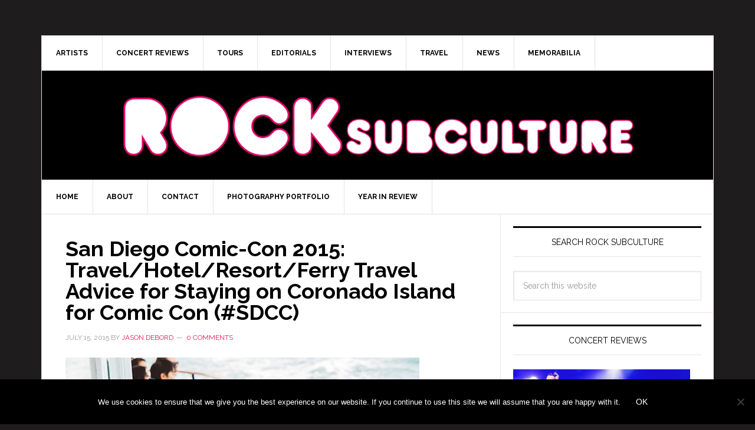

--- FILE ---
content_type: text/html; charset=UTF-8
request_url: https://www.rocksubculture.com/tag/ferry/
body_size: 26741
content:
<!DOCTYPE html>
<html lang="en-US">
<head >
<meta charset="UTF-8" />
		<meta name="robots" content="noindex" />
		<meta name="viewport" content="width=device-width, initial-scale=1" />
<title>ferry</title>
<meta name='robots' content='max-image-preview:large' />
	<style>img:is([sizes="auto" i], [sizes^="auto," i]) { contain-intrinsic-size: 3000px 1500px }</style>
	<link rel='dns-prefetch' href='//secure.gravatar.com' />
<link rel='dns-prefetch' href='//stats.wp.com' />
<link rel='dns-prefetch' href='//fonts.googleapis.com' />
<link rel='dns-prefetch' href='//v0.wordpress.com' />
<link rel='preconnect' href='//c0.wp.com' />
<link rel="canonical" href="https://www.rocksubculture.com/tag/ferry/" />
<script type="text/javascript">
/* <![CDATA[ */
window._wpemojiSettings = {"baseUrl":"https:\/\/s.w.org\/images\/core\/emoji\/16.0.1\/72x72\/","ext":".png","svgUrl":"https:\/\/s.w.org\/images\/core\/emoji\/16.0.1\/svg\/","svgExt":".svg","source":{"concatemoji":"https:\/\/www.rocksubculture.com\/wp-includes\/js\/wp-emoji-release.min.js?ver=6.8.3"}};
/*! This file is auto-generated */
!function(s,n){var o,i,e;function c(e){try{var t={supportTests:e,timestamp:(new Date).valueOf()};sessionStorage.setItem(o,JSON.stringify(t))}catch(e){}}function p(e,t,n){e.clearRect(0,0,e.canvas.width,e.canvas.height),e.fillText(t,0,0);var t=new Uint32Array(e.getImageData(0,0,e.canvas.width,e.canvas.height).data),a=(e.clearRect(0,0,e.canvas.width,e.canvas.height),e.fillText(n,0,0),new Uint32Array(e.getImageData(0,0,e.canvas.width,e.canvas.height).data));return t.every(function(e,t){return e===a[t]})}function u(e,t){e.clearRect(0,0,e.canvas.width,e.canvas.height),e.fillText(t,0,0);for(var n=e.getImageData(16,16,1,1),a=0;a<n.data.length;a++)if(0!==n.data[a])return!1;return!0}function f(e,t,n,a){switch(t){case"flag":return n(e,"\ud83c\udff3\ufe0f\u200d\u26a7\ufe0f","\ud83c\udff3\ufe0f\u200b\u26a7\ufe0f")?!1:!n(e,"\ud83c\udde8\ud83c\uddf6","\ud83c\udde8\u200b\ud83c\uddf6")&&!n(e,"\ud83c\udff4\udb40\udc67\udb40\udc62\udb40\udc65\udb40\udc6e\udb40\udc67\udb40\udc7f","\ud83c\udff4\u200b\udb40\udc67\u200b\udb40\udc62\u200b\udb40\udc65\u200b\udb40\udc6e\u200b\udb40\udc67\u200b\udb40\udc7f");case"emoji":return!a(e,"\ud83e\udedf")}return!1}function g(e,t,n,a){var r="undefined"!=typeof WorkerGlobalScope&&self instanceof WorkerGlobalScope?new OffscreenCanvas(300,150):s.createElement("canvas"),o=r.getContext("2d",{willReadFrequently:!0}),i=(o.textBaseline="top",o.font="600 32px Arial",{});return e.forEach(function(e){i[e]=t(o,e,n,a)}),i}function t(e){var t=s.createElement("script");t.src=e,t.defer=!0,s.head.appendChild(t)}"undefined"!=typeof Promise&&(o="wpEmojiSettingsSupports",i=["flag","emoji"],n.supports={everything:!0,everythingExceptFlag:!0},e=new Promise(function(e){s.addEventListener("DOMContentLoaded",e,{once:!0})}),new Promise(function(t){var n=function(){try{var e=JSON.parse(sessionStorage.getItem(o));if("object"==typeof e&&"number"==typeof e.timestamp&&(new Date).valueOf()<e.timestamp+604800&&"object"==typeof e.supportTests)return e.supportTests}catch(e){}return null}();if(!n){if("undefined"!=typeof Worker&&"undefined"!=typeof OffscreenCanvas&&"undefined"!=typeof URL&&URL.createObjectURL&&"undefined"!=typeof Blob)try{var e="postMessage("+g.toString()+"("+[JSON.stringify(i),f.toString(),p.toString(),u.toString()].join(",")+"));",a=new Blob([e],{type:"text/javascript"}),r=new Worker(URL.createObjectURL(a),{name:"wpTestEmojiSupports"});return void(r.onmessage=function(e){c(n=e.data),r.terminate(),t(n)})}catch(e){}c(n=g(i,f,p,u))}t(n)}).then(function(e){for(var t in e)n.supports[t]=e[t],n.supports.everything=n.supports.everything&&n.supports[t],"flag"!==t&&(n.supports.everythingExceptFlag=n.supports.everythingExceptFlag&&n.supports[t]);n.supports.everythingExceptFlag=n.supports.everythingExceptFlag&&!n.supports.flag,n.DOMReady=!1,n.readyCallback=function(){n.DOMReady=!0}}).then(function(){return e}).then(function(){var e;n.supports.everything||(n.readyCallback(),(e=n.source||{}).concatemoji?t(e.concatemoji):e.wpemoji&&e.twemoji&&(t(e.twemoji),t(e.wpemoji)))}))}((window,document),window._wpemojiSettings);
/* ]]> */
</script>
<link rel='stylesheet' id='news-pro-theme-css' href='https://www.rocksubculture.com/wp-content/themes/news-pro/style.css?ver=3.0.2' type='text/css' media='all' />
<style id='wp-emoji-styles-inline-css' type='text/css'>

	img.wp-smiley, img.emoji {
		display: inline !important;
		border: none !important;
		box-shadow: none !important;
		height: 1em !important;
		width: 1em !important;
		margin: 0 0.07em !important;
		vertical-align: -0.1em !important;
		background: none !important;
		padding: 0 !important;
	}
</style>
<link rel='stylesheet' id='wp-block-library-css' href='https://c0.wp.com/c/6.8.3/wp-includes/css/dist/block-library/style.min.css' type='text/css' media='all' />
<style id='classic-theme-styles-inline-css' type='text/css'>
/*! This file is auto-generated */
.wp-block-button__link{color:#fff;background-color:#32373c;border-radius:9999px;box-shadow:none;text-decoration:none;padding:calc(.667em + 2px) calc(1.333em + 2px);font-size:1.125em}.wp-block-file__button{background:#32373c;color:#fff;text-decoration:none}
</style>
<link rel='stylesheet' id='mediaelement-css' href='https://c0.wp.com/c/6.8.3/wp-includes/js/mediaelement/mediaelementplayer-legacy.min.css' type='text/css' media='all' />
<link rel='stylesheet' id='wp-mediaelement-css' href='https://c0.wp.com/c/6.8.3/wp-includes/js/mediaelement/wp-mediaelement.min.css' type='text/css' media='all' />
<style id='jetpack-sharing-buttons-style-inline-css' type='text/css'>
.jetpack-sharing-buttons__services-list{display:flex;flex-direction:row;flex-wrap:wrap;gap:0;list-style-type:none;margin:5px;padding:0}.jetpack-sharing-buttons__services-list.has-small-icon-size{font-size:12px}.jetpack-sharing-buttons__services-list.has-normal-icon-size{font-size:16px}.jetpack-sharing-buttons__services-list.has-large-icon-size{font-size:24px}.jetpack-sharing-buttons__services-list.has-huge-icon-size{font-size:36px}@media print{.jetpack-sharing-buttons__services-list{display:none!important}}.editor-styles-wrapper .wp-block-jetpack-sharing-buttons{gap:0;padding-inline-start:0}ul.jetpack-sharing-buttons__services-list.has-background{padding:1.25em 2.375em}
</style>
<style id='powerpress-player-block-style-inline-css' type='text/css'>


</style>
<style id='global-styles-inline-css' type='text/css'>
:root{--wp--preset--aspect-ratio--square: 1;--wp--preset--aspect-ratio--4-3: 4/3;--wp--preset--aspect-ratio--3-4: 3/4;--wp--preset--aspect-ratio--3-2: 3/2;--wp--preset--aspect-ratio--2-3: 2/3;--wp--preset--aspect-ratio--16-9: 16/9;--wp--preset--aspect-ratio--9-16: 9/16;--wp--preset--color--black: #000000;--wp--preset--color--cyan-bluish-gray: #abb8c3;--wp--preset--color--white: #ffffff;--wp--preset--color--pale-pink: #f78da7;--wp--preset--color--vivid-red: #cf2e2e;--wp--preset--color--luminous-vivid-orange: #ff6900;--wp--preset--color--luminous-vivid-amber: #fcb900;--wp--preset--color--light-green-cyan: #7bdcb5;--wp--preset--color--vivid-green-cyan: #00d084;--wp--preset--color--pale-cyan-blue: #8ed1fc;--wp--preset--color--vivid-cyan-blue: #0693e3;--wp--preset--color--vivid-purple: #9b51e0;--wp--preset--gradient--vivid-cyan-blue-to-vivid-purple: linear-gradient(135deg,rgba(6,147,227,1) 0%,rgb(155,81,224) 100%);--wp--preset--gradient--light-green-cyan-to-vivid-green-cyan: linear-gradient(135deg,rgb(122,220,180) 0%,rgb(0,208,130) 100%);--wp--preset--gradient--luminous-vivid-amber-to-luminous-vivid-orange: linear-gradient(135deg,rgba(252,185,0,1) 0%,rgba(255,105,0,1) 100%);--wp--preset--gradient--luminous-vivid-orange-to-vivid-red: linear-gradient(135deg,rgba(255,105,0,1) 0%,rgb(207,46,46) 100%);--wp--preset--gradient--very-light-gray-to-cyan-bluish-gray: linear-gradient(135deg,rgb(238,238,238) 0%,rgb(169,184,195) 100%);--wp--preset--gradient--cool-to-warm-spectrum: linear-gradient(135deg,rgb(74,234,220) 0%,rgb(151,120,209) 20%,rgb(207,42,186) 40%,rgb(238,44,130) 60%,rgb(251,105,98) 80%,rgb(254,248,76) 100%);--wp--preset--gradient--blush-light-purple: linear-gradient(135deg,rgb(255,206,236) 0%,rgb(152,150,240) 100%);--wp--preset--gradient--blush-bordeaux: linear-gradient(135deg,rgb(254,205,165) 0%,rgb(254,45,45) 50%,rgb(107,0,62) 100%);--wp--preset--gradient--luminous-dusk: linear-gradient(135deg,rgb(255,203,112) 0%,rgb(199,81,192) 50%,rgb(65,88,208) 100%);--wp--preset--gradient--pale-ocean: linear-gradient(135deg,rgb(255,245,203) 0%,rgb(182,227,212) 50%,rgb(51,167,181) 100%);--wp--preset--gradient--electric-grass: linear-gradient(135deg,rgb(202,248,128) 0%,rgb(113,206,126) 100%);--wp--preset--gradient--midnight: linear-gradient(135deg,rgb(2,3,129) 0%,rgb(40,116,252) 100%);--wp--preset--font-size--small: 13px;--wp--preset--font-size--medium: 20px;--wp--preset--font-size--large: 36px;--wp--preset--font-size--x-large: 42px;--wp--preset--spacing--20: 0.44rem;--wp--preset--spacing--30: 0.67rem;--wp--preset--spacing--40: 1rem;--wp--preset--spacing--50: 1.5rem;--wp--preset--spacing--60: 2.25rem;--wp--preset--spacing--70: 3.38rem;--wp--preset--spacing--80: 5.06rem;--wp--preset--shadow--natural: 6px 6px 9px rgba(0, 0, 0, 0.2);--wp--preset--shadow--deep: 12px 12px 50px rgba(0, 0, 0, 0.4);--wp--preset--shadow--sharp: 6px 6px 0px rgba(0, 0, 0, 0.2);--wp--preset--shadow--outlined: 6px 6px 0px -3px rgba(255, 255, 255, 1), 6px 6px rgba(0, 0, 0, 1);--wp--preset--shadow--crisp: 6px 6px 0px rgba(0, 0, 0, 1);}:where(.is-layout-flex){gap: 0.5em;}:where(.is-layout-grid){gap: 0.5em;}body .is-layout-flex{display: flex;}.is-layout-flex{flex-wrap: wrap;align-items: center;}.is-layout-flex > :is(*, div){margin: 0;}body .is-layout-grid{display: grid;}.is-layout-grid > :is(*, div){margin: 0;}:where(.wp-block-columns.is-layout-flex){gap: 2em;}:where(.wp-block-columns.is-layout-grid){gap: 2em;}:where(.wp-block-post-template.is-layout-flex){gap: 1.25em;}:where(.wp-block-post-template.is-layout-grid){gap: 1.25em;}.has-black-color{color: var(--wp--preset--color--black) !important;}.has-cyan-bluish-gray-color{color: var(--wp--preset--color--cyan-bluish-gray) !important;}.has-white-color{color: var(--wp--preset--color--white) !important;}.has-pale-pink-color{color: var(--wp--preset--color--pale-pink) !important;}.has-vivid-red-color{color: var(--wp--preset--color--vivid-red) !important;}.has-luminous-vivid-orange-color{color: var(--wp--preset--color--luminous-vivid-orange) !important;}.has-luminous-vivid-amber-color{color: var(--wp--preset--color--luminous-vivid-amber) !important;}.has-light-green-cyan-color{color: var(--wp--preset--color--light-green-cyan) !important;}.has-vivid-green-cyan-color{color: var(--wp--preset--color--vivid-green-cyan) !important;}.has-pale-cyan-blue-color{color: var(--wp--preset--color--pale-cyan-blue) !important;}.has-vivid-cyan-blue-color{color: var(--wp--preset--color--vivid-cyan-blue) !important;}.has-vivid-purple-color{color: var(--wp--preset--color--vivid-purple) !important;}.has-black-background-color{background-color: var(--wp--preset--color--black) !important;}.has-cyan-bluish-gray-background-color{background-color: var(--wp--preset--color--cyan-bluish-gray) !important;}.has-white-background-color{background-color: var(--wp--preset--color--white) !important;}.has-pale-pink-background-color{background-color: var(--wp--preset--color--pale-pink) !important;}.has-vivid-red-background-color{background-color: var(--wp--preset--color--vivid-red) !important;}.has-luminous-vivid-orange-background-color{background-color: var(--wp--preset--color--luminous-vivid-orange) !important;}.has-luminous-vivid-amber-background-color{background-color: var(--wp--preset--color--luminous-vivid-amber) !important;}.has-light-green-cyan-background-color{background-color: var(--wp--preset--color--light-green-cyan) !important;}.has-vivid-green-cyan-background-color{background-color: var(--wp--preset--color--vivid-green-cyan) !important;}.has-pale-cyan-blue-background-color{background-color: var(--wp--preset--color--pale-cyan-blue) !important;}.has-vivid-cyan-blue-background-color{background-color: var(--wp--preset--color--vivid-cyan-blue) !important;}.has-vivid-purple-background-color{background-color: var(--wp--preset--color--vivid-purple) !important;}.has-black-border-color{border-color: var(--wp--preset--color--black) !important;}.has-cyan-bluish-gray-border-color{border-color: var(--wp--preset--color--cyan-bluish-gray) !important;}.has-white-border-color{border-color: var(--wp--preset--color--white) !important;}.has-pale-pink-border-color{border-color: var(--wp--preset--color--pale-pink) !important;}.has-vivid-red-border-color{border-color: var(--wp--preset--color--vivid-red) !important;}.has-luminous-vivid-orange-border-color{border-color: var(--wp--preset--color--luminous-vivid-orange) !important;}.has-luminous-vivid-amber-border-color{border-color: var(--wp--preset--color--luminous-vivid-amber) !important;}.has-light-green-cyan-border-color{border-color: var(--wp--preset--color--light-green-cyan) !important;}.has-vivid-green-cyan-border-color{border-color: var(--wp--preset--color--vivid-green-cyan) !important;}.has-pale-cyan-blue-border-color{border-color: var(--wp--preset--color--pale-cyan-blue) !important;}.has-vivid-cyan-blue-border-color{border-color: var(--wp--preset--color--vivid-cyan-blue) !important;}.has-vivid-purple-border-color{border-color: var(--wp--preset--color--vivid-purple) !important;}.has-vivid-cyan-blue-to-vivid-purple-gradient-background{background: var(--wp--preset--gradient--vivid-cyan-blue-to-vivid-purple) !important;}.has-light-green-cyan-to-vivid-green-cyan-gradient-background{background: var(--wp--preset--gradient--light-green-cyan-to-vivid-green-cyan) !important;}.has-luminous-vivid-amber-to-luminous-vivid-orange-gradient-background{background: var(--wp--preset--gradient--luminous-vivid-amber-to-luminous-vivid-orange) !important;}.has-luminous-vivid-orange-to-vivid-red-gradient-background{background: var(--wp--preset--gradient--luminous-vivid-orange-to-vivid-red) !important;}.has-very-light-gray-to-cyan-bluish-gray-gradient-background{background: var(--wp--preset--gradient--very-light-gray-to-cyan-bluish-gray) !important;}.has-cool-to-warm-spectrum-gradient-background{background: var(--wp--preset--gradient--cool-to-warm-spectrum) !important;}.has-blush-light-purple-gradient-background{background: var(--wp--preset--gradient--blush-light-purple) !important;}.has-blush-bordeaux-gradient-background{background: var(--wp--preset--gradient--blush-bordeaux) !important;}.has-luminous-dusk-gradient-background{background: var(--wp--preset--gradient--luminous-dusk) !important;}.has-pale-ocean-gradient-background{background: var(--wp--preset--gradient--pale-ocean) !important;}.has-electric-grass-gradient-background{background: var(--wp--preset--gradient--electric-grass) !important;}.has-midnight-gradient-background{background: var(--wp--preset--gradient--midnight) !important;}.has-small-font-size{font-size: var(--wp--preset--font-size--small) !important;}.has-medium-font-size{font-size: var(--wp--preset--font-size--medium) !important;}.has-large-font-size{font-size: var(--wp--preset--font-size--large) !important;}.has-x-large-font-size{font-size: var(--wp--preset--font-size--x-large) !important;}
:where(.wp-block-post-template.is-layout-flex){gap: 1.25em;}:where(.wp-block-post-template.is-layout-grid){gap: 1.25em;}
:where(.wp-block-columns.is-layout-flex){gap: 2em;}:where(.wp-block-columns.is-layout-grid){gap: 2em;}
:root :where(.wp-block-pullquote){font-size: 1.5em;line-height: 1.6;}
</style>
<link rel='stylesheet' id='titan-adminbar-styles-css' href='https://www.rocksubculture.com/wp-content/plugins/anti-spam/assets/css/admin-bar.css?ver=7.4.0' type='text/css' media='all' />
<link rel='stylesheet' id='cookie-notice-front-css' href='https://www.rocksubculture.com/wp-content/plugins/cookie-notice/css/front.min.css?ver=2.5.9' type='text/css' media='all' />
<link rel='stylesheet' id='cmplz-general-css' href='https://www.rocksubculture.com/wp-content/plugins/complianz-gdpr/assets/css/cookieblocker.min.css?ver=1761071963' type='text/css' media='all' />
<link rel='stylesheet' id='dashicons-css' href='https://c0.wp.com/c/6.8.3/wp-includes/css/dashicons.min.css' type='text/css' media='all' />
<link rel='stylesheet' id='google-fonts-css' href='//fonts.googleapis.com/css?family=Raleway%3A400%2C700%7CPathway+Gothic+One&#038;ver=3.0.2' type='text/css' media='all' />
<link rel='stylesheet' id='mediaelementjs-styles-css' href="https://www.rocksubculture.com/wp-content/plugins/media-element-html5-video-and-audio-player/mediaelement/v4/mediaelementplayer.min.css?ver=6.8.3" type='text/css' media='all' />
<link rel='stylesheet' id='mediaelementjs-styles-legacy-css' href="https://www.rocksubculture.com/wp-content/plugins/media-element-html5-video-and-audio-player/mediaelement/v4/mediaelementplayer-legacy.min.css?ver=6.8.3" type='text/css' media='all' />
<link rel='stylesheet' id='genesis-tabs-stylesheet-css' href='https://www.rocksubculture.com/wp-content/plugins/genesis-tabs/assets/css/style.css?ver=0.9.5' type='text/css' media='all' />
<script type="text/javascript" id="cookie-notice-front-js-before">
/* <![CDATA[ */
var cnArgs = {"ajaxUrl":"https:\/\/www.rocksubculture.com\/wp-admin\/admin-ajax.php","nonce":"4add9f026f","hideEffect":"fade","position":"bottom","onScroll":false,"onScrollOffset":100,"onClick":false,"cookieName":"cookie_notice_accepted","cookieTime":2592000,"cookieTimeRejected":2592000,"globalCookie":false,"redirection":false,"cache":true,"revokeCookies":false,"revokeCookiesOpt":"automatic"};
/* ]]> */
</script>
<script type="text/javascript" src="https://www.rocksubculture.com/wp-content/plugins/cookie-notice/js/front.min.js?ver=2.5.9" id="cookie-notice-front-js"></script>
<script type="text/javascript" src="https://c0.wp.com/c/6.8.3/wp-includes/js/jquery/jquery.min.js" id="jquery-core-js"></script>
<script type="text/javascript" src="https://c0.wp.com/c/6.8.3/wp-includes/js/jquery/jquery-migrate.min.js" id="jquery-migrate-js"></script>
<script type="text/javascript" src="https://www.rocksubculture.com/wp-content/themes/news-pro/js/responsive-menu.js?ver=1.0.0" id="news-responsive-menu-js"></script>
<script type="text/javascript" src="https://www.rocksubculture.com/wp-content/plugins/media-element-html5-video-and-audio-player/mediaelement/v4/mediaelement-and-player.min.js?ver=4.2.8" id="mediaelementjs-scripts-js"></script>
<link rel="https://api.w.org/" href="https://www.rocksubculture.com/wp-json/" /><link rel="alternate" title="JSON" type="application/json" href="https://www.rocksubculture.com/wp-json/wp/v2/tags/4565" /><link rel="EditURI" type="application/rsd+xml" title="RSD" href="https://www.rocksubculture.com/xmlrpc.php?rsd" />

<!-- Bad Behavior 2.2.24 run time: 0.599 ms -->
            <script type="text/javascript"><!--
                                function powerpress_pinw(pinw_url){window.open(pinw_url, 'PowerPressPlayer','toolbar=0,status=0,resizable=1,width=460,height=320');	return false;}
                //-->

                // tabnab protection
                window.addEventListener('load', function () {
                    // make all links have rel="noopener noreferrer"
                    document.querySelectorAll('a[target="_blank"]').forEach(link => {
                        link.setAttribute('rel', 'noopener noreferrer');
                    });
                });
            </script>
            	<style>img#wpstats{display:none}</style>
		<link rel="icon" href="https://www.rocksubculture.com/wp-content/themes/news-pro/images/favicon.ico" />
<style type="text/css" id="custom-background-css">
body.custom-background { background-color: #1e1c1d; }
</style>
	
<!-- Jetpack Open Graph Tags -->
<meta property="og:type" content="website" />
<meta property="og:title" content="ferry" />
<meta property="og:url" content="https://www.rocksubculture.com/tag/ferry/" />
<meta property="og:site_name" content="Jason DeBord&#039;s Rock Subculture Journal" />
<meta property="og:image" content="https://s0.wp.com/i/blank.jpg" />
<meta property="og:image:width" content="200" />
<meta property="og:image:height" content="200" />
<meta property="og:image:alt" content="" />
<meta property="og:locale" content="en_US" />

<!-- End Jetpack Open Graph Tags -->
		<style type="text/css" id="wp-custom-css">
			/*
You can add your own CSS here.

Click the help icon above to learn more.
*/

		</style>
		</head>
<body class="archive tag tag-ferry tag-4565 custom-background wp-theme-genesis wp-child-theme-news-pro cookies-not-set header-full-width content-sidebar genesis-breadcrumbs-hidden genesis-footer-widgets-hidden news-pro-pink" itemscope itemtype="https://schema.org/WebPage"><div class="site-container"><nav class="nav-secondary" aria-label="Secondary" itemscope itemtype="https://schema.org/SiteNavigationElement"><div class="wrap"><ul id="menu-secondary-menu" class="menu genesis-nav-menu menu-secondary"><li id="menu-item-22256" class="menu-item menu-item-type-post_type menu-item-object-page menu-item-22256"><a href="https://www.rocksubculture.com/artists/" itemprop="url"><span itemprop="name">Artists</span></a></li>
<li id="menu-item-22066" class="menu-item menu-item-type-taxonomy menu-item-object-category menu-item-22066"><a href="https://www.rocksubculture.com/category/music-news/on-stage-live-music-concert-performance-review/" itemprop="url"><span itemprop="name">Concert Reviews</span></a></li>
<li id="menu-item-22067" class="menu-item menu-item-type-taxonomy menu-item-object-category menu-item-22067"><a href="https://www.rocksubculture.com/category/on-tour-dates-announcements/" itemprop="url"><span itemprop="name">Tours</span></a></li>
<li id="menu-item-22079" class="menu-item menu-item-type-taxonomy menu-item-object-category menu-item-22079"><a href="https://www.rocksubculture.com/category/editorials-opinons/" itemprop="url"><span itemprop="name">Editorials</span></a></li>
<li id="menu-item-22080" class="menu-item menu-item-type-taxonomy menu-item-object-category menu-item-22080"><a href="https://www.rocksubculture.com/category/rock-talk-podcast-interviews/" itemprop="url"><span itemprop="name">Interviews</span></a></li>
<li id="menu-item-22075" class="menu-item menu-item-type-post_type menu-item-object-page menu-item-has-children menu-item-22075"><a href="https://www.rocksubculture.com/hotel-resort-and-travel-review-journal/" itemprop="url"><span itemprop="name">Travel</span></a>
<ul class="sub-menu">
	<li id="menu-item-22068" class="menu-item menu-item-type-taxonomy menu-item-object-category menu-item-22068"><a href="https://www.rocksubculture.com/category/travel-2/hotel-resort-reviews/" itemprop="url"><span itemprop="name">Hotel &#038; Travel Reviews</span></a></li>
</ul>
</li>
<li id="menu-item-22065" class="menu-item menu-item-type-taxonomy menu-item-object-category menu-item-22065"><a href="https://www.rocksubculture.com/category/contestspromotions/" itemprop="url"><span itemprop="name">News</span></a></li>
<li id="menu-item-22069" class="menu-item menu-item-type-taxonomy menu-item-object-category menu-item-22069"><a href="https://www.rocksubculture.com/category/collecting-memorabilia/" itemprop="url"><span itemprop="name">Memorabilia</span></a></li>
</ul></div></nav><header class="site-header" itemscope itemtype="https://schema.org/WPHeader"><div class="wrap"><div class="title-area"><p class="site-title" itemprop="headline"><a href="https://www.rocksubculture.com/" title="Jason DeBord&#039;s Rock Subculture Journal"><img src="https://www.rocksubculture.com/wp-content/themes/news-pro/images/logo.png" title="Jason DeBord&#039;s Rock Subculture Journal" alt="Jason DeBord&#039;s Rock Subculture Journal"/></a></p></div></div></header><nav class="nav-primary" aria-label="Main" itemscope itemtype="https://schema.org/SiteNavigationElement"><div class="wrap"><ul id="menu-primary-menu" class="menu genesis-nav-menu menu-primary"><li id="menu-item-83209" class="menu-item menu-item-type-custom menu-item-object-custom menu-item-home menu-item-83209"><a href="https://www.rocksubculture.com" itemprop="url"><span itemprop="name">Home</span></a></li>
<li id="menu-item-83199" class="menu-item menu-item-type-post_type menu-item-object-page menu-item-has-children menu-item-83199"><a href="https://www.rocksubculture.com/about/" itemprop="url"><span itemprop="name">About</span></a>
<ul class="sub-menu">
	<li id="menu-item-83200" class="menu-item menu-item-type-post_type menu-item-object-page menu-item-83200"><a href="https://www.rocksubculture.com/about/jason-debord/" itemprop="url"><span itemprop="name">About Jason DeBord</span></a></li>
	<li id="menu-item-83201" class="menu-item menu-item-type-post_type menu-item-object-page menu-item-83201"><a href="https://www.rocksubculture.com/about/the-rock-subculture-journal/" itemprop="url"><span itemprop="name">About The Rock Subculture Journal</span></a></li>
</ul>
</li>
<li id="menu-item-83202" class="menu-item menu-item-type-post_type menu-item-object-page menu-item-83202"><a href="https://www.rocksubculture.com/contact/" itemprop="url"><span itemprop="name">Contact</span></a></li>
<li id="menu-item-83203" class="menu-item menu-item-type-post_type menu-item-object-page menu-item-83203"><a href="https://www.rocksubculture.com/photography-services/" itemprop="url"><span itemprop="name">Photography Portfolio</span></a></li>
<li id="menu-item-83205" class="menu-item menu-item-type-taxonomy menu-item-object-category menu-item-has-children menu-item-83205"><a href="https://www.rocksubculture.com/category/editorials-opinons/year-in-review-editorials-opinons/2014-year-in-review/" itemprop="url"><span itemprop="name">Year in Review</span></a>
<ul class="sub-menu">
	<li id="menu-item-100396" class="menu-item menu-item-type-taxonomy menu-item-object-category menu-item-100396"><a href="https://www.rocksubculture.com/category/editorials-opinons/year-in-review-editorials-opinons/2018-year-in-review/" itemprop="url"><span itemprop="name">2018 Year in Review</span></a></li>
	<li id="menu-item-97272" class="menu-item menu-item-type-taxonomy menu-item-object-category menu-item-97272"><a href="https://www.rocksubculture.com/category/editorials-opinons/year-in-review-editorials-opinons/2017-year-in-review/" itemprop="url"><span itemprop="name">2017 Year in Review</span></a></li>
	<li id="menu-item-92968" class="menu-item menu-item-type-taxonomy menu-item-object-category menu-item-92968"><a href="https://www.rocksubculture.com/category/editorials-opinons/year-in-review-editorials-opinons/2016-year-in-review/" itemprop="url"><span itemprop="name">2016 Year in Review</span></a></li>
	<li id="menu-item-87644" class="menu-item menu-item-type-taxonomy menu-item-object-category menu-item-87644"><a href="https://www.rocksubculture.com/category/editorials-opinons/year-in-review-editorials-opinons/2015-year-in-review/" itemprop="url"><span itemprop="name">2015 Year In Review</span></a></li>
	<li id="menu-item-83206" class="menu-item menu-item-type-taxonomy menu-item-object-category menu-item-83206"><a href="https://www.rocksubculture.com/category/editorials-opinons/year-in-review-editorials-opinons/2014-year-in-review/" itemprop="url"><span itemprop="name">2014 Year in Review</span></a></li>
	<li id="menu-item-83207" class="menu-item menu-item-type-taxonomy menu-item-object-category menu-item-83207"><a href="https://www.rocksubculture.com/category/editorials-opinons/year-in-review-editorials-opinons/2013-year-in-review/" itemprop="url"><span itemprop="name">2013 Year in Review</span></a></li>
	<li id="menu-item-83208" class="menu-item menu-item-type-taxonomy menu-item-object-category menu-item-83208"><a href="https://www.rocksubculture.com/category/editorials-opinons/year-in-review-editorials-opinons/2012-year-in-review-year-in-review-editorials-opinons/" itemprop="url"><span itemprop="name">2012 Year in Review</span></a></li>
</ul>
</li>
</ul></div></nav><div class="site-inner"><div class="content-sidebar-wrap"><main class="content"><article class="post-83158 post type-post status-publish format-standard category-editorials-opinons category-pop-culture-other category-san-diego-comic-con tag-sdcc tag-sdcc2015 tag-4025 tag-camera tag-comic-con tag-comic-con-international tag-convention-center tag-coronado tag-coronado-bay tag-coronado-island tag-coronado-island-marriott-resort-spa tag-experience tag-ferry tag-ferry-cruises-and-events tag-ferry-landing tag-ferry-landing-marketplace tag-ferry-landing-schedule tag-gaslight tag-hotel tag-hotel-review tag-images tag-jason-debord tag-loews-coronado-bay-resort tag-marriott tag-omni tag-original-prop-blog tag-photography tag-photos tag-resort tag-resort-review tag-san-diego tag-san-diego-comic-con tag-san-diego-convention-center tag-staying-on-coronado entry" aria-label="San Diego Comic-Con 2015: Travel/Hotel/Resort/Ferry Travel Advice for Staying on Coronado Island for Comic Con (#SDCC)" itemscope itemtype="https://schema.org/CreativeWork"><header class="entry-header"><h2 class="entry-title" itemprop="headline"><a class="entry-title-link" rel="bookmark" href="https://www.rocksubculture.com/2015/07/15/san-diego-comic-con-2015-travelhotelresortferry-travel-advice-for-staying-on-coronado-island-for-comic-con-sdcc/">San Diego Comic-Con 2015: Travel/Hotel/Resort/Ferry Travel Advice for Staying on Coronado Island for Comic Con (#SDCC)</a></h2>
<p class="entry-meta"><time class="entry-time" itemprop="datePublished" datetime="2015-07-15T21:13:05-07:00">July 15, 2015</time> by <span class="entry-author" itemprop="author" itemscope itemtype="https://schema.org/Person"><a href="https://www.rocksubculture.com/author/rsubcjournal/" class="entry-author-link" rel="author" itemprop="url"><span class="entry-author-name" itemprop="name">Jason DeBord</span></a></span> <span class="entry-comments-link"><a href="https://www.rocksubculture.com/2015/07/15/san-diego-comic-con-2015-travelhotelresortferry-travel-advice-for-staying-on-coronado-island-for-comic-con-sdcc/#respond"><span class="dsq-postid" data-dsqidentifier="83158 http://35.165.15.92/?p=83158">Leave a Comment</span></a></span> </p></header><div class="entry-content" itemprop="text"><p><a href="http://wp.me/p5oLtJ-lDg"><img decoding="async" class="alignnone size-full wp-image-83170" src="https://www.rocksubculture.com/wp-content/uploads/2015/07/Coronado-Ferry-Landing-Marketplace-Bay-Resort-Hotel-San-Diego-Comic-Con-Travel-Lodging-FI.jpg" alt="Coronado-Ferry-Landing-Marketplace-Bay-Resort-Hotel-San-Diego-Comic-Con-Travel-Lodging-FI" width="600" height="250" srcset="https://www.rocksubculture.com/wp-content/uploads/2015/07/Coronado-Ferry-Landing-Marketplace-Bay-Resort-Hotel-San-Diego-Comic-Con-Travel-Lodging-FI.jpg 600w, https://www.rocksubculture.com/wp-content/uploads/2015/07/Coronado-Ferry-Landing-Marketplace-Bay-Resort-Hotel-San-Diego-Comic-Con-Travel-Lodging-FI-300x125.jpg 300w" sizes="(max-width: 600px) 100vw, 600px" /></a></p>
<p>I have been going to San Diego Comic Con (AKA Comic-Con International) since 1987, when I was 14 years old, but have until this year always stayed in Downtown San Diego apart from one time I stayed at Humphrey&#8217;s By The Bay on Shelter Island. Planning my travel and accommodations for 2015 was actually the first time that not only did I not get my first choice with the Travel Planners &#8220;lottery&#8221; style system for reservations and special rates for booking rooms, I did not get any room with them at all. As registered press, it has always been convenient for me to stay at the adjacent San Diego Marriott Marquis &amp; Marina, which is where I&#8217;ve stayed in the previous four years. With not a lot of options, I ended up booking a room at the Loews Coronado Bay Resort on Coronado Island (<a href="http://wp.me/p5oLtJ-lBX" target="_blank">see my review here</a>). While I was disappointed with the service of the hotel, and the distance to Ferry Landing (which offers a short five minute boat ride directly from Coronado Island to the Convention Center), I did find that not only is staying on Coronado feasible, but there are some significant benefits as well. So I thought I would share my findings with those who might consider staying on Coronado in future years. <a href="https://www.rocksubculture.com/2015/07/15/san-diego-comic-con-2015-travelhotelresortferry-travel-advice-for-staying-on-coronado-island-for-comic-con-sdcc/#more-83158" class="more-link">[Read more&#8230;]</a></p>
</div><footer class="entry-footer"><p class="entry-meta"><span class="entry-categories">Filed Under: <a href="https://www.rocksubculture.com/category/editorials-opinons/" rel="category tag">Editorials &amp; Opinons</a>, <a href="https://www.rocksubculture.com/category/editorials-opinons/pop-culture-other/" rel="category tag">Pop Culture "Other" (Non-Music)</a>, <a href="https://www.rocksubculture.com/category/editorials-opinons/pop-culture-other/san-diego-comic-con/" rel="category tag">San Diego Comic Con</a></span> <span class="entry-tags">Tagged With: <a href="https://www.rocksubculture.com/tag/sdcc/" rel="tag">#sdcc</a>, <a href="https://www.rocksubculture.com/tag/sdcc2015/" rel="tag">#sdcc2015</a>, <a href="https://www.rocksubculture.com/tag/2015/" rel="tag">2015</a>, <a href="https://www.rocksubculture.com/tag/camera/" rel="tag">camera</a>, <a href="https://www.rocksubculture.com/tag/comic-con/" rel="tag">comic con</a>, <a href="https://www.rocksubculture.com/tag/comic-con-international/" rel="tag">comic con international</a>, <a href="https://www.rocksubculture.com/tag/convention-center/" rel="tag">convention center</a>, <a href="https://www.rocksubculture.com/tag/coronado/" rel="tag">coronado</a>, <a href="https://www.rocksubculture.com/tag/coronado-bay/" rel="tag">coronado bay</a>, <a href="https://www.rocksubculture.com/tag/coronado-island/" rel="tag">coronado island</a>, <a href="https://www.rocksubculture.com/tag/coronado-island-marriott-resort-spa/" rel="tag">coronado island marriott resort &amp; spa</a>, <a href="https://www.rocksubculture.com/tag/experience/" rel="tag">experience</a>, <a href="https://www.rocksubculture.com/tag/ferry/" rel="tag">ferry</a>, <a href="https://www.rocksubculture.com/tag/ferry-cruises-and-events/" rel="tag">ferry cruises and events</a>, <a href="https://www.rocksubculture.com/tag/ferry-landing/" rel="tag">ferry landing</a>, <a href="https://www.rocksubculture.com/tag/ferry-landing-marketplace/" rel="tag">ferry landing marketplace</a>, <a href="https://www.rocksubculture.com/tag/ferry-landing-schedule/" rel="tag">ferry landing schedule</a>, <a href="https://www.rocksubculture.com/tag/gaslight/" rel="tag">gaslight</a>, <a href="https://www.rocksubculture.com/tag/hotel/" rel="tag">Hotel</a>, <a href="https://www.rocksubculture.com/tag/hotel-review/" rel="tag">hotel review</a>, <a href="https://www.rocksubculture.com/tag/images/" rel="tag">images</a>, <a href="https://www.rocksubculture.com/tag/jason-debord/" rel="tag">Jason DeBord</a>, <a href="https://www.rocksubculture.com/tag/loews-coronado-bay-resort/" rel="tag">Loews Coronado Bay Resort</a>, <a href="https://www.rocksubculture.com/tag/marriott/" rel="tag">marriott</a>, <a href="https://www.rocksubculture.com/tag/omni/" rel="tag">omni</a>, <a href="https://www.rocksubculture.com/tag/original-prop-blog/" rel="tag">original prop blog</a>, <a href="https://www.rocksubculture.com/tag/photography/" rel="tag">photography</a>, <a href="https://www.rocksubculture.com/tag/photos/" rel="tag">photos</a>, <a href="https://www.rocksubculture.com/tag/resort/" rel="tag">resort</a>, <a href="https://www.rocksubculture.com/tag/resort-review/" rel="tag">resort review</a>, <a href="https://www.rocksubculture.com/tag/san-diego/" rel="tag">san diego</a>, <a href="https://www.rocksubculture.com/tag/san-diego-comic-con/" rel="tag">san diego comic con</a>, <a href="https://www.rocksubculture.com/tag/san-diego-convention-center/" rel="tag">san diego convention center</a>, <a href="https://www.rocksubculture.com/tag/staying-on-coronado/" rel="tag">staying on coronado</a></span></p></footer></article><article class="post-83077 post type-post status-publish format-standard has-post-thumbnail category-hotel-resort-reviews category-southern-california category-travel-2 tag-amenities tag-booking tag-comic-con tag-coronado tag-coronado-bay tag-coronado-island tag-ferry tag-ferry-landing tag-hotel tag-hotel-rates tag-hotel-review tag-loews tag-loews-coronado tag-loews-coronado-bay-resort tag-opinion tag-recommendations tag-resort tag-resort-review tag-san-diego tag-san-diego-comic-con tag-travel tag-travel-review tag-tripadvisor entry" aria-label="Hotel/Resort Review: Loews Coronado Bay Resort – San Diego, California" itemscope itemtype="https://schema.org/CreativeWork"><header class="entry-header"><h2 class="entry-title" itemprop="headline"><a class="entry-title-link" rel="bookmark" href="https://www.rocksubculture.com/2015/07/15/hotelresort-review-loews-coronado-bay-resort-san-diego-california/">Hotel/Resort Review: Loews Coronado Bay Resort – San Diego, California</a></h2>
<p class="entry-meta"><time class="entry-time" itemprop="datePublished" datetime="2015-07-15T21:03:18-07:00">July 15, 2015</time> by <span class="entry-author" itemprop="author" itemscope itemtype="https://schema.org/Person"><a href="https://www.rocksubculture.com/author/rsubcjournal/" class="entry-author-link" rel="author" itemprop="url"><span class="entry-author-name" itemprop="name">Jason DeBord</span></a></span> <span class="entry-comments-link"><a href="https://www.rocksubculture.com/2015/07/15/hotelresort-review-loews-coronado-bay-resort-san-diego-california/#comments"><span class="dsq-postid" data-dsqidentifier="83077 http://35.165.15.92/?p=83077">1 Comment</span></a></span> </p></header><div class="entry-content" itemprop="text"><p><a href="http://wp.me/p5oLtJ-lBX"><img loading="lazy" decoding="async" class="alignnone size-full wp-image-83079" src="https://www.rocksubculture.com/wp-content/uploads/2015/07/Loews-Coronado-Bay-Resort-Hotel-Review-2015-Photos-Trip-Advisor-Opinion-Travel-San-Diego-74.jpg" alt="Loews-Coronado-Bay-Resort-Hotel-Review-2015-Photos-Trip-Advisor-Opinion-Travel-San-Diego-74" width="600" height="250" srcset="https://www.rocksubculture.com/wp-content/uploads/2015/07/Loews-Coronado-Bay-Resort-Hotel-Review-2015-Photos-Trip-Advisor-Opinion-Travel-San-Diego-74.jpg 600w, https://www.rocksubculture.com/wp-content/uploads/2015/07/Loews-Coronado-Bay-Resort-Hotel-Review-2015-Photos-Trip-Advisor-Opinion-Travel-San-Diego-74-300x125.jpg 300w" sizes="auto, (max-width: 600px) 100vw, 600px" /></a></p>
<p>This is part of a continuing series of my impressions and experiences staying at various hotels and resorts while traveling worldwide. This stay was during my recent trip to San Diego in July 2015. This review is for Loews Coronado Bay Resort. <a href="https://www.rocksubculture.com/2015/07/15/hotelresort-review-loews-coronado-bay-resort-san-diego-california/#more-83077" class="more-link">[Read more&#8230;]</a></p>
</div><footer class="entry-footer"><p class="entry-meta"><span class="entry-categories">Filed Under: <a href="https://www.rocksubculture.com/category/travel-2/hotel-resort-reviews/" rel="category tag">Hotel &amp; Resort Reviews</a>, <a href="https://www.rocksubculture.com/category/travel-2/hotel-resort-reviews/southern-california/" rel="category tag">Southern California</a>, <a href="https://www.rocksubculture.com/category/travel-2/" rel="category tag">Travel</a></span> <span class="entry-tags">Tagged With: <a href="https://www.rocksubculture.com/tag/amenities/" rel="tag">amenities</a>, <a href="https://www.rocksubculture.com/tag/booking/" rel="tag">booking</a>, <a href="https://www.rocksubculture.com/tag/comic-con/" rel="tag">comic con</a>, <a href="https://www.rocksubculture.com/tag/coronado/" rel="tag">coronado</a>, <a href="https://www.rocksubculture.com/tag/coronado-bay/" rel="tag">coronado bay</a>, <a href="https://www.rocksubculture.com/tag/coronado-island/" rel="tag">coronado island</a>, <a href="https://www.rocksubculture.com/tag/ferry/" rel="tag">ferry</a>, <a href="https://www.rocksubculture.com/tag/ferry-landing/" rel="tag">ferry landing</a>, <a href="https://www.rocksubculture.com/tag/hotel/" rel="tag">Hotel</a>, <a href="https://www.rocksubculture.com/tag/hotel-rates/" rel="tag">hotel rates</a>, <a href="https://www.rocksubculture.com/tag/hotel-review/" rel="tag">hotel review</a>, <a href="https://www.rocksubculture.com/tag/loews/" rel="tag">loews</a>, <a href="https://www.rocksubculture.com/tag/loews-coronado/" rel="tag">loews coronado</a>, <a href="https://www.rocksubculture.com/tag/loews-coronado-bay-resort/" rel="tag">Loews Coronado Bay Resort</a>, <a href="https://www.rocksubculture.com/tag/opinion/" rel="tag">opinion</a>, <a href="https://www.rocksubculture.com/tag/recommendations/" rel="tag">recommendations</a>, <a href="https://www.rocksubculture.com/tag/resort/" rel="tag">resort</a>, <a href="https://www.rocksubculture.com/tag/resort-review/" rel="tag">resort review</a>, <a href="https://www.rocksubculture.com/tag/san-diego/" rel="tag">san diego</a>, <a href="https://www.rocksubculture.com/tag/san-diego-comic-con/" rel="tag">san diego comic con</a>, <a href="https://www.rocksubculture.com/tag/travel/" rel="tag">travel</a>, <a href="https://www.rocksubculture.com/tag/travel-review/" rel="tag">travel review</a>, <a href="https://www.rocksubculture.com/tag/tripadvisor/" rel="tag">tripadvisor</a></span></p></footer></article></main><aside class="sidebar sidebar-primary widget-area" role="complementary" aria-label="Primary Sidebar" itemscope itemtype="https://schema.org/WPSideBar"><section id="search-3" class="widget widget_search"><div class="widget-wrap"><h4 class="widget-title widgettitle">Search Rock Subculture</h4>
<form class="search-form" method="get" action="https://www.rocksubculture.com/" role="search" itemprop="potentialAction" itemscope itemtype="https://schema.org/SearchAction"><input class="search-form-input" type="search" name="s" id="searchform-1" placeholder="Search this website" itemprop="query-input"><input class="search-form-submit" type="submit" value="Search"><meta content="https://www.rocksubculture.com/?s={s}" itemprop="target"></form></div></section>
<section id="featured-post-11" class="widget featured-content featuredpost"><div class="widget-wrap"><h4 class="widget-title widgettitle">Concert Reviews</h4>
<article class="post-101106 post type-post status-publish format-standard has-post-thumbnail category-on-stage-live-music-concert-performance-review category-james category-music-news category-the-psychedlic-furs category-reno-nevada category-the-grand-theatre-at-grand-sierra-resort tag-5502 tag-80s tag-90s tag-cities tag-concert tag-concert-photos tag-concert-review tag-dates tag-grand-sierra tag-grand-sierra-resort-and-casino tag-grand-sierra-resort-theater tag-james tag-live tag-manchester tag-modern-rock tag-new-wave tag-photography tag-photos tag-post-punk tag-preview tag-psychedelic-furs tag-reno tag-the-furs tag-the-psychedelic-furs tag-tour entry" aria-label="The Psychedelic Furs | James at Grand Theatre at Grand Sierra Resort &#038; Casino | Reno, Nevada | 8/3/2019 (Concert Review + Photos)"><a href="https://www.rocksubculture.com/2019/08/04/the-psychedelic-furs-james-at-grand-theatre-at-grand-sierra-resort-casino-reno-nevada-8-3-2019-concert-review-photos/" class="alignnone" aria-hidden="true" tabindex="-1"><img width="300" height="163" src="https://www.rocksubculture.com/wp-content/uploads/2019/08/Psychedelic-Furs-James-2019-Tour-Concert-Review-Photos-Grand-Sierra-Reno-FIs-300x163.jpg" class="entry-image attachment-post" alt="" itemprop="image" decoding="async" loading="lazy" srcset="https://www.rocksubculture.com/wp-content/uploads/2019/08/Psychedelic-Furs-James-2019-Tour-Concert-Review-Photos-Grand-Sierra-Reno-FIs-300x163.jpg 300w, https://www.rocksubculture.com/wp-content/uploads/2019/08/Psychedelic-Furs-James-2019-Tour-Concert-Review-Photos-Grand-Sierra-Reno-FIs.jpg 617w" sizes="auto, (max-width: 300px) 100vw, 300px" /></a><header class="entry-header"><h2 class="entry-title" itemprop="headline"><a href="https://www.rocksubculture.com/2019/08/04/the-psychedelic-furs-james-at-grand-theatre-at-grand-sierra-resort-casino-reno-nevada-8-3-2019-concert-review-photos/">The Psychedelic Furs | James at Grand Theatre at Grand Sierra Resort &#038; Casino | Reno, Nevada | 8/3/2019 (Concert Review + Photos)</a></h2></header><div class="entry-content"><p>&#8220;&#8230;hopefulness and lifting up and then deep, deep grief and then lifting up&#8230; because that seems to be the human experience right now, doesn&#8217;t it?&#8221;  Tim Booth of James, part of their co-headlining tour across North America with The Psychedelic Furs this summer, with one of their last stops in Reno at the Grand Theatre [&hellip;]</p>
</div></article></div></section>
<section id="featured-post-4" class="widget featured-content featuredpost"><div class="widget-wrap"><h4 class="widget-title widgettitle">Podcast Interviews</h4>
<article class="post-92993 post type-post status-publish format-standard has-post-thumbnail category-rock-talk-podcast-interviews category-book-of-love tag-5122 tag-30th-anniversary tag-80s tag-announcement tag-audio tag-book-of-love-2 tag-boy tag-california tag-cities tag-concert tag-concert-dates tag-dance tag-dates tag-dna-longue tag-download tag-houston tag-i-touch-roses tag-information tag-interview tag-itunes tag-jade-lee tag-lauren-roselli tag-live tag-meet-and-greet tag-new-music tag-new-wave tag-san-francisco tag-sire tag-susan-ottaviano tag-synthpop tag-ted-ottaviano tag-texas tag-tickets tag-tour tag-tour-dates entry" aria-label="Ted Ottaviano, Book of Love: “Rock Talk” Podcast Audio Interview"><a href="https://www.rocksubculture.com/2017/02/06/ted-ottaviano-book-of-love-rock-talk-podcast-audio-interview/" class="alignnone" aria-hidden="true" tabindex="-1"><img width="288" height="156" src="https://www.rocksubculture.com/wp-content/uploads/2017/02/Book-of-Love-2017-Tour-Concert-Interview-Ted-Ottanavio-Podcast-Rock-Subculture-sb.jpg" class="entry-image attachment-post" alt="" itemprop="image" decoding="async" loading="lazy" /></a><header class="entry-header"><h2 class="entry-title" itemprop="headline"><a href="https://www.rocksubculture.com/2017/02/06/ted-ottaviano-book-of-love-rock-talk-podcast-audio-interview/">Ted Ottaviano, Book of Love: “Rock Talk” Podcast Audio Interview</a></h2></header><div class="entry-content"><p>This article features the latest in an ongoing series of &#8220;Rock Talk&#8221; podcast audio interviews for the Rock Subculture Journal. Today&#8217;s guest is Ted Ottaviano with Book Of Love. The synth pop New Wave group continue to celebrate their 30th anniversary with the release of new music as part of 2016&#8217;s &#8220;MMXVI: The 30th Anniversary [&hellip;]</p>
</div></article><article class="post-79456 post type-post status-publish format-standard has-post-thumbnail category-rock-talk-podcast-interviews category-darryl-mcdaniels-run-dmc tag-4025 tag-80s tag-adidas tag-audio tag-comic-books tag-comics tag-darryl-makes-comics tag-darryl-mcdaniels tag-dmc-comics tag-download tag-fashion tag-hip-hop tag-interview tag-itunes tag-jason-debord tag-live tag-metal tag-music tag-music-business tag-music-industry tag-podcast tag-rap tag-rock-and-roll tag-rock-subculture tag-rock-talk tag-run-dmc tag-run-d-m-c tag-sac-con tag-sacramento entry" aria-label="Darryl &#8220;DMC&#8221; McDaniels (Run-D.M.C.): “Rock Talk” Podcast Audio Interview"><a href="https://www.rocksubculture.com/2015/03/02/darryl-dmc-mcdaniels-run-d-m-c-rock-talk-podcast-audio-interview/" class="alignnone" aria-hidden="true" tabindex="-1"><img width="288" height="120" src="https://www.rocksubculture.com/wp-content/uploads/2015/03/Run-DMC-Darryl-McDaniels-2015-Interview-Podcast-DMC-Comics-Rock-Subculture-iTunes-sl.png" class="entry-image attachment-post" alt="" itemprop="image" decoding="async" loading="lazy" /></a><header class="entry-header"><h2 class="entry-title" itemprop="headline"><a href="https://www.rocksubculture.com/2015/03/02/darryl-dmc-mcdaniels-run-d-m-c-rock-talk-podcast-audio-interview/">Darryl &#8220;DMC&#8221; McDaniels (Run-D.M.C.): “Rock Talk” Podcast Audio Interview</a></h2></header><div class="entry-content"><p>This article features the latest in an ongoing series of &#8220;Rock Talk&#8221; podcast audio interviews for the Rock Subculture Journal.  Today&#8217;s guest is Darryl McDaniels, best known as DMC with Run-D.M.C. (he prefers to be called &#8220;D&#8221;).  D was a featured guest at Sac-Con in Sacramento this past weekend, promoting his authentic foray into the [&hellip;]</p>
</div></article><article class="post-76959 post type-post status-publish format-standard has-post-thumbnail category-rock-talk-podcast-interviews category-dick-dale tag-4025 tag-amplifier tag-audio tag-california tag-dates tag-dick-dale tag-download tag-father-of-heavy-metal tag-fender tag-interview tag-itunes tag-jason-debord tag-king-of-surf-guitar tag-lana-dale tag-leo-fender tag-live tag-misirlou tag-music tag-music-business tag-music-industry tag-paranormal tag-podcast tag-preview tag-rock-subculture tag-rock-talk tag-shows tag-surf-guitar tag-surf-rock tag-tickets tag-tour entry" aria-label="Dick Dale, Guitar Legend: “Rock Talk” Podcast Audio Interview"><a href="https://www.rocksubculture.com/2015/01/12/dick-dale-king-of-the-surf-guitar-rock-talk-podcast-audio-interview/" class="alignnone" aria-hidden="true" tabindex="-1"><img width="288" height="120" src="https://www.rocksubculture.com/wp-content/uploads/2015/01/Dick-Dale-Podcast-Interview-2015-King-of-the-Surf-Guitar-Rock-Subculture-Jason-DeBord-sl.png" class="entry-image attachment-post" alt="" itemprop="image" decoding="async" loading="lazy" /></a><header class="entry-header"><h2 class="entry-title" itemprop="headline"><a href="https://www.rocksubculture.com/2015/01/12/dick-dale-king-of-the-surf-guitar-rock-talk-podcast-audio-interview/">Dick Dale, Guitar Legend: “Rock Talk” Podcast Audio Interview</a></h2></header><div class="entry-content"><p>This article features the latest in an ongoing series of &#8220;Rock Talk&#8221; podcast audio interviews for the Rock Subculture Journal. The first guest for 2015 is Dick Dale, a legend in music, regarded as both &#8220;The King of the Surf Guitar&#8221; and the &#8220;Father of Heavy Metal&#8221;.  Now 77 years old, Mr. Dale is well [&hellip;]</p>
</div></article><p class="more-from-category"><a href="https://www.rocksubculture.com/category/rock-talk-podcast-interviews/" title="&quot;Rock Talk&quot; Podcast Interviews">More Posts from this Category</a></p></div></section>
<section id="text-12" class="widget widget_text"><div class="widget-wrap"><h4 class="widget-title widgettitle">Latest Interview About Rock &#038; Roll Photography</h4>
			<div class="textwidget"><center><a href="https://www.rocksubculture.com/2015/01/15/rock-subcultures-jason-debord-interviewed-by-the-monterey-county-weekly-for-concert-photo-exhibition-at-the-press-club/" target="_blank"><img class="alignnone size-full wp-image-83237" src="https://www.rocksubculture.com/wp-content/uploads/2016/07/Jason-DeBord-Music-Rock-and-Roll-Photography-Interview-Monterey-County-Weekly-scaled.jpg" alt="Jason-DeBord-Music-Rock-and-Roll-Photography-Interview-Monterey-County-Weekly" width="260" height="327"  /></a></center></div>
		</div></section>
<section id="text-16" class="widget widget_text"><div class="widget-wrap"><h4 class="widget-title widgettitle">Memorabilia Authentication Services</h4>
			<div class="textwidget"><center><a href="https://www.rocksubculture.com/2015/05/15/jason-debord-of-rock-subculture-featured-as-memorabilia-expert-authenticator-on-latest-pawn-stars-episode/" target="_blank"><img class="alignnone size-full wp-image-83243" src="https://www.rocksubculture.com/wp-content/uploads/2016/07/Jason-DeBord-Hollywood-Rock-and-Roll-Memorabilia-Expert-Authentication-Pawn-Stars-scaled.jpg" alt="Jason-DeBord-Hollywood-Rock-and-Roll-Memorabilia-Expert-Authentication-Pawn-Stars" width="260" height="290"  /></a></center></div>
		</div></section>
<section id="text-18" class="widget widget_text"><div class="widget-wrap"><h4 class="widget-title widgettitle">Visit Our Sister Site The Original Prop Blog</h4>
			<div class="textwidget"><center><a href="http://www.originalprop.com/blog/" target="_blank"><img class="alignnone size-full wp-image-83246" src="https://www.rocksubculture.com/wp-content/uploads/2016/07/Jason-DeBord-Original-Prop-Blog-TV-Movie-Props-Costumes-Wardrobe-Memorabilia-Hollywood-Film-Television-Authentication-News-scaled.jpg" alt="Jason-DeBord-Original-Prop-Blog-TV-Movie-Props-Costumes-Wardrobe-Memorabilia-Hollywood-Film-Television-Authentication-News" width="260" height="299"  /></a></center>
</div>
		</div></section>
<section id="text-4" class="widget widget_text"><div class="widget-wrap"><h4 class="widget-title widgettitle">Connect With Us On Social Media</h4>
			<div class="textwidget"><p><center><a href="https://www.facebook.com/RockSubculture" target="_blank"><img class="alignnone size-full wp-image-83238" src="https://www.rocksubculture.com/wp-content/uploads/2016/07/Jason-DeBord-Rock-Subculture-Facebook-Social-Media-Link-scaled.jpg" alt="Jason-DeBord-Rock-Subculture-Facebook-Social-Media-Link" width="260" height="144" /></a>  </center></p>
<p><center><a href="https://twitter.com/RockSubculture" target="_blank"><img class="alignnone size-full wp-image-83239" src="https://www.rocksubculture.com/wp-content/uploads/2016/07/Jason-DeBord-Rock-Subculture-Twitter-Social-Media-Link-scaled.jpg" alt="Jason-DeBord-Rock-Subculture-Twitter-Social-Media-Link" width="260" height="144" /></a></center></p>
<p><center><a href="https://instagram.com/rocksubculture/" target="_blank"><img class="alignnone size-full wp-image-83240" src="https://www.rocksubculture.com/wp-content/uploads/2016/07/Jason-DeBord-Rock-Subculture-Instagram-Social-Media-Link-scaled.jpg" alt="Jason-DeBord-Rock-Subculture-Instagram-Social-Media-Link" width="260" height="144"  /></a></center></p>
<p><center><a href="https://www.youtube.com/user/jasondebord" target="_blank"><img class="alignnone size-full wp-image-83241" src="https://www.rocksubculture.com/wp-content/uploads/2016/07/Jason-DeBord-Rock-Subculture-YouTube-Videos-Social-Media-Link-scaled.jpg" alt="Jason-DeBord-Rock-Subculture-YouTube-Videos-Social-Media-Link" width="260" height="144" /></a></center></p>
</div>
		</div></section>
<section id="categories-3" class="widget widget_categories"><div class="widget-wrap"><h4 class="widget-title widgettitle">Categories</h4>
<form action="https://www.rocksubculture.com" method="get"><label class="screen-reader-text" for="cat">Categories</label><select  name='cat' id='cat' class='postform'>
	<option value='-1'>Select Category</option>
	<option class="level-0" value="1136">&#8220;On Tour&#8221; Dates &amp; Announcements</option>
	<option class="level-1" value="1637">&nbsp;&nbsp;&nbsp;Festivals</option>
	<option class="level-2" value="1871">&nbsp;&nbsp;&nbsp;&nbsp;&nbsp;&nbsp;Caprices Festival</option>
	<option class="level-2" value="1745">&nbsp;&nbsp;&nbsp;&nbsp;&nbsp;&nbsp;Cochella</option>
	<option class="level-2" value="2115">&nbsp;&nbsp;&nbsp;&nbsp;&nbsp;&nbsp;Outside Lands</option>
	<option class="level-0" value="734">&#8220;Rock Talk&#8221; Podcast Interviews</option>
	<option class="level-0" value="187">Collecting Artifacts &amp; Memorabilia</option>
	<option class="level-1" value="1412">&nbsp;&nbsp;&nbsp;Entertainment Memorabilia Calendar</option>
	<option class="level-1" value="392">&nbsp;&nbsp;&nbsp;Exhibits and Museums</option>
	<option class="level-2" value="1229">&nbsp;&nbsp;&nbsp;&nbsp;&nbsp;&nbsp;EMP Museum</option>
	<option class="level-3" value="1230">&nbsp;&nbsp;&nbsp;&nbsp;&nbsp;&nbsp;&nbsp;&nbsp;&nbsp;Original Prop Blog Series</option>
	<option class="level-1" value="403">&nbsp;&nbsp;&nbsp;Hard Rock Cafe</option>
	<option class="level-1" value="230">&nbsp;&nbsp;&nbsp;Memorabilia Live &amp; Online Auction Events</option>
	<option class="level-2" value="667">&nbsp;&nbsp;&nbsp;&nbsp;&nbsp;&nbsp;Bonhams</option>
	<option class="level-2" value="498">&nbsp;&nbsp;&nbsp;&nbsp;&nbsp;&nbsp;Julien&#8217;s Auctions</option>
	<option class="level-2" value="509">&nbsp;&nbsp;&nbsp;&nbsp;&nbsp;&nbsp;Omega Auctions</option>
	<option class="level-1" value="315">&nbsp;&nbsp;&nbsp;Other Rare Memorabilia &amp; Artifacts</option>
	<option class="level-1" value="437">&nbsp;&nbsp;&nbsp;Shops &amp; Stores</option>
	<option class="level-1" value="231">&nbsp;&nbsp;&nbsp;Stage &amp; Studio Used Equipment</option>
	<option class="level-0" value="283">Editorials &amp; Opinons</option>
	<option class="level-1" value="285">&nbsp;&nbsp;&nbsp;Concert Tips &amp; Advice</option>
	<option class="level-1" value="380">&nbsp;&nbsp;&nbsp;Pop Culture &#8220;Other&#8221; (Non-Music)</option>
	<option class="level-2" value="4152">&nbsp;&nbsp;&nbsp;&nbsp;&nbsp;&nbsp;Colin Cantwell</option>
	<option class="level-2" value="381">&nbsp;&nbsp;&nbsp;&nbsp;&nbsp;&nbsp;Mike Tyson</option>
	<option class="level-2" value="4387">&nbsp;&nbsp;&nbsp;&nbsp;&nbsp;&nbsp;San Diego Comic Con</option>
	<option class="level-1" value="1589">&nbsp;&nbsp;&nbsp;Year in Review</option>
	<option class="level-2" value="1590">&nbsp;&nbsp;&nbsp;&nbsp;&nbsp;&nbsp;2012 Year in Review</option>
	<option class="level-2" value="3088">&nbsp;&nbsp;&nbsp;&nbsp;&nbsp;&nbsp;2013 Year in Review</option>
	<option class="level-2" value="4226">&nbsp;&nbsp;&nbsp;&nbsp;&nbsp;&nbsp;2014 Year in Review</option>
	<option class="level-2" value="4898">&nbsp;&nbsp;&nbsp;&nbsp;&nbsp;&nbsp;2015 Year In Review</option>
	<option class="level-2" value="5140">&nbsp;&nbsp;&nbsp;&nbsp;&nbsp;&nbsp;2016 Year in Review</option>
	<option class="level-2" value="5321">&nbsp;&nbsp;&nbsp;&nbsp;&nbsp;&nbsp;2017 Year in Review</option>
	<option class="level-2" value="5499">&nbsp;&nbsp;&nbsp;&nbsp;&nbsp;&nbsp;2018 Year in Review</option>
	<option class="level-0" value="1">Live Rock Music, News, &amp; Events</option>
	<option class="level-1" value="244">&nbsp;&nbsp;&nbsp;Artists</option>
	<option class="level-2" value="1927">&nbsp;&nbsp;&nbsp;&nbsp;&nbsp;&nbsp;-M- (Matthieu Chedid)</option>
	<option class="level-2" value="3307">&nbsp;&nbsp;&nbsp;&nbsp;&nbsp;&nbsp;!!! (Chk Chk Chk)</option>
	<option class="level-2" value="1952">&nbsp;&nbsp;&nbsp;&nbsp;&nbsp;&nbsp;2ManyDJs</option>
	<option class="level-2" value="2146">&nbsp;&nbsp;&nbsp;&nbsp;&nbsp;&nbsp;3rdEyeGirl</option>
	<option class="level-2" value="2046">&nbsp;&nbsp;&nbsp;&nbsp;&nbsp;&nbsp;A$AP Rocky</option>
	<option class="level-2" value="5000">&nbsp;&nbsp;&nbsp;&nbsp;&nbsp;&nbsp;Aaron Axelsen</option>
	<option class="level-2" value="2236">&nbsp;&nbsp;&nbsp;&nbsp;&nbsp;&nbsp;Acoustic Strawbs</option>
	<option class="level-2" value="1047">&nbsp;&nbsp;&nbsp;&nbsp;&nbsp;&nbsp;Adam Ant</option>
	<option class="level-2" value="706">&nbsp;&nbsp;&nbsp;&nbsp;&nbsp;&nbsp;Aerosmith</option>
	<option class="level-2" value="3041">&nbsp;&nbsp;&nbsp;&nbsp;&nbsp;&nbsp;AFI</option>
	<option class="level-2" value="3941">&nbsp;&nbsp;&nbsp;&nbsp;&nbsp;&nbsp;Air Supply</option>
	<option class="level-2" value="3201">&nbsp;&nbsp;&nbsp;&nbsp;&nbsp;&nbsp;Al Doyle</option>
	<option class="level-2" value="4874">&nbsp;&nbsp;&nbsp;&nbsp;&nbsp;&nbsp;Alex Lilly</option>
	<option class="level-2" value="1956">&nbsp;&nbsp;&nbsp;&nbsp;&nbsp;&nbsp;Alice Cooper</option>
	<option class="level-2" value="672">&nbsp;&nbsp;&nbsp;&nbsp;&nbsp;&nbsp;Alice in Chains</option>
	<option class="level-2" value="1324">&nbsp;&nbsp;&nbsp;&nbsp;&nbsp;&nbsp;Alicia Keys</option>
	<option class="level-2" value="2966">&nbsp;&nbsp;&nbsp;&nbsp;&nbsp;&nbsp;Alison Moyet</option>
	<option class="level-2" value="5209">&nbsp;&nbsp;&nbsp;&nbsp;&nbsp;&nbsp;All Our Exes Live In Texas</option>
	<option class="level-2" value="1113">&nbsp;&nbsp;&nbsp;&nbsp;&nbsp;&nbsp;Alt-J (∆)</option>
	<option class="level-2" value="3199">&nbsp;&nbsp;&nbsp;&nbsp;&nbsp;&nbsp;AlunaGeorge</option>
	<option class="level-2" value="2327">&nbsp;&nbsp;&nbsp;&nbsp;&nbsp;&nbsp;AM &amp; Shawn Lee</option>
	<option class="level-2" value="4545">&nbsp;&nbsp;&nbsp;&nbsp;&nbsp;&nbsp;Amanda Palmer</option>
	<option class="level-2" value="1041">&nbsp;&nbsp;&nbsp;&nbsp;&nbsp;&nbsp;Anberlin</option>
	<option class="level-2" value="2347">&nbsp;&nbsp;&nbsp;&nbsp;&nbsp;&nbsp;Andy Bell from Erasure</option>
	<option class="level-2" value="5086">&nbsp;&nbsp;&nbsp;&nbsp;&nbsp;&nbsp;Animotion</option>
	<option class="level-2" value="3024">&nbsp;&nbsp;&nbsp;&nbsp;&nbsp;&nbsp;Anna Nalick</option>
	<option class="level-2" value="4380">&nbsp;&nbsp;&nbsp;&nbsp;&nbsp;&nbsp;Anthony Jones</option>
	<option class="level-2" value="3053">&nbsp;&nbsp;&nbsp;&nbsp;&nbsp;&nbsp;Arcade Fire</option>
	<option class="level-2" value="522">&nbsp;&nbsp;&nbsp;&nbsp;&nbsp;&nbsp;Arctic Monkeys</option>
	<option class="level-2" value="4575">&nbsp;&nbsp;&nbsp;&nbsp;&nbsp;&nbsp;Ascent</option>
	<option class="level-2" value="714">&nbsp;&nbsp;&nbsp;&nbsp;&nbsp;&nbsp;Ash</option>
	<option class="level-2" value="4509">&nbsp;&nbsp;&nbsp;&nbsp;&nbsp;&nbsp;Atlas Genius</option>
	<option class="level-2" value="1480">&nbsp;&nbsp;&nbsp;&nbsp;&nbsp;&nbsp;B.B. King</option>
	<option class="level-2" value="864">&nbsp;&nbsp;&nbsp;&nbsp;&nbsp;&nbsp;Bachman &amp; Turner</option>
	<option class="level-2" value="4941">&nbsp;&nbsp;&nbsp;&nbsp;&nbsp;&nbsp;Bad Religion</option>
	<option class="level-2" value="5346">&nbsp;&nbsp;&nbsp;&nbsp;&nbsp;&nbsp;Bananarama</option>
	<option class="level-2" value="5126">&nbsp;&nbsp;&nbsp;&nbsp;&nbsp;&nbsp;Band of Horses</option>
	<option class="level-2" value="1775">&nbsp;&nbsp;&nbsp;&nbsp;&nbsp;&nbsp;Band of Skulls</option>
	<option class="level-2" value="5523">&nbsp;&nbsp;&nbsp;&nbsp;&nbsp;&nbsp;Basement</option>
	<option class="level-2" value="2125">&nbsp;&nbsp;&nbsp;&nbsp;&nbsp;&nbsp;Bass Drum of Death</option>
	<option class="level-2" value="3050">&nbsp;&nbsp;&nbsp;&nbsp;&nbsp;&nbsp;Bastille</option>
	<option class="level-2" value="1685">&nbsp;&nbsp;&nbsp;&nbsp;&nbsp;&nbsp;Bat for Lashes</option>
	<option class="level-2" value="1947">&nbsp;&nbsp;&nbsp;&nbsp;&nbsp;&nbsp;Baxter Dury</option>
	<option class="level-2" value="4314">&nbsp;&nbsp;&nbsp;&nbsp;&nbsp;&nbsp;Beginners</option>
	<option class="level-2" value="5072">&nbsp;&nbsp;&nbsp;&nbsp;&nbsp;&nbsp;Belly</option>
	<option class="level-2" value="360">&nbsp;&nbsp;&nbsp;&nbsp;&nbsp;&nbsp;Berlin featuring Terri Nunn</option>
	<option class="level-2" value="1392">&nbsp;&nbsp;&nbsp;&nbsp;&nbsp;&nbsp;Best Coast</option>
	<option class="level-2" value="4001">&nbsp;&nbsp;&nbsp;&nbsp;&nbsp;&nbsp;Better Than Ezra</option>
	<option class="level-2" value="5177">&nbsp;&nbsp;&nbsp;&nbsp;&nbsp;&nbsp;Betty Who</option>
	<option class="level-2" value="249">&nbsp;&nbsp;&nbsp;&nbsp;&nbsp;&nbsp;Billy Idol</option>
	<option class="level-2" value="1656">&nbsp;&nbsp;&nbsp;&nbsp;&nbsp;&nbsp;Björk</option>
	<option class="level-2" value="1645">&nbsp;&nbsp;&nbsp;&nbsp;&nbsp;&nbsp;Black Rebel Motorcycle Club</option>
	<option class="level-2" value="4588">&nbsp;&nbsp;&nbsp;&nbsp;&nbsp;&nbsp;Bleachers</option>
	<option class="level-2" value="5060">&nbsp;&nbsp;&nbsp;&nbsp;&nbsp;&nbsp;Bleeker</option>
	<option class="level-2" value="5127">&nbsp;&nbsp;&nbsp;&nbsp;&nbsp;&nbsp;Blind Pilot</option>
	<option class="level-2" value="943">&nbsp;&nbsp;&nbsp;&nbsp;&nbsp;&nbsp;Blondie / Debbie Harry</option>
	<option class="level-2" value="1134">&nbsp;&nbsp;&nbsp;&nbsp;&nbsp;&nbsp;Blood Orange</option>
	<option class="level-2" value="4922">&nbsp;&nbsp;&nbsp;&nbsp;&nbsp;&nbsp;Body and Soul Band</option>
	<option class="level-2" value="3934">&nbsp;&nbsp;&nbsp;&nbsp;&nbsp;&nbsp;Bomba Estéreo</option>
	<option class="level-2" value="1317">&nbsp;&nbsp;&nbsp;&nbsp;&nbsp;&nbsp;Bon Jovi</option>
	<option class="level-2" value="2384">&nbsp;&nbsp;&nbsp;&nbsp;&nbsp;&nbsp;Book of Love</option>
	<option class="level-2" value="5419">&nbsp;&nbsp;&nbsp;&nbsp;&nbsp;&nbsp;Boom Forest</option>
	<option class="level-2" value="5225">&nbsp;&nbsp;&nbsp;&nbsp;&nbsp;&nbsp;Boston</option>
	<option class="level-2" value="841">&nbsp;&nbsp;&nbsp;&nbsp;&nbsp;&nbsp;Bourgeois Tagg</option>
	<option class="level-2" value="5461">&nbsp;&nbsp;&nbsp;&nbsp;&nbsp;&nbsp;Bow Wow Wow (Annabella Lwin)</option>
	<option class="level-2" value="2606">&nbsp;&nbsp;&nbsp;&nbsp;&nbsp;&nbsp;Bow Wow Wow (Leigh Gorman)</option>
	<option class="level-2" value="4479">&nbsp;&nbsp;&nbsp;&nbsp;&nbsp;&nbsp;Bows</option>
	<option class="level-2" value="3989">&nbsp;&nbsp;&nbsp;&nbsp;&nbsp;&nbsp;Box Set</option>
	<option class="level-2" value="3519">&nbsp;&nbsp;&nbsp;&nbsp;&nbsp;&nbsp;Boy George</option>
	<option class="level-2" value="4587">&nbsp;&nbsp;&nbsp;&nbsp;&nbsp;&nbsp;BØRNS</option>
	<option class="level-2" value="1789">&nbsp;&nbsp;&nbsp;&nbsp;&nbsp;&nbsp;Brad Brooks</option>
	<option class="level-2" value="4128">&nbsp;&nbsp;&nbsp;&nbsp;&nbsp;&nbsp;Brian Evans</option>
	<option class="level-2" value="3602">&nbsp;&nbsp;&nbsp;&nbsp;&nbsp;&nbsp;Broods</option>
	<option class="level-2" value="1072">&nbsp;&nbsp;&nbsp;&nbsp;&nbsp;&nbsp;Brothers of Brazil</option>
	<option class="level-2" value="4596">&nbsp;&nbsp;&nbsp;&nbsp;&nbsp;&nbsp;Buddy Guy</option>
	<option class="level-2" value="2154">&nbsp;&nbsp;&nbsp;&nbsp;&nbsp;&nbsp;Buried Child</option>
	<option class="level-2" value="5450">&nbsp;&nbsp;&nbsp;&nbsp;&nbsp;&nbsp;Bush</option>
	<option class="level-2" value="2588">&nbsp;&nbsp;&nbsp;&nbsp;&nbsp;&nbsp;Bushwalla</option>
	<option class="level-2" value="1916">&nbsp;&nbsp;&nbsp;&nbsp;&nbsp;&nbsp;Butcher Babes</option>
	<option class="level-2" value="3035">&nbsp;&nbsp;&nbsp;&nbsp;&nbsp;&nbsp;Cage the Elephant</option>
	<option class="level-2" value="2959">&nbsp;&nbsp;&nbsp;&nbsp;&nbsp;&nbsp;Cameo</option>
	<option class="level-2" value="3034">&nbsp;&nbsp;&nbsp;&nbsp;&nbsp;&nbsp;Capital Cities</option>
	<option class="level-2" value="1114">&nbsp;&nbsp;&nbsp;&nbsp;&nbsp;&nbsp;Carina Round</option>
	<option class="level-2" value="4920">&nbsp;&nbsp;&nbsp;&nbsp;&nbsp;&nbsp;Carl Carlton</option>
	<option class="level-2" value="5232">&nbsp;&nbsp;&nbsp;&nbsp;&nbsp;&nbsp;Carlene Carter</option>
	<option class="level-2" value="4631">&nbsp;&nbsp;&nbsp;&nbsp;&nbsp;&nbsp;Casey James</option>
	<option class="level-2" value="5356">&nbsp;&nbsp;&nbsp;&nbsp;&nbsp;&nbsp;Cashmere Cat</option>
	<option class="level-2" value="4499">&nbsp;&nbsp;&nbsp;&nbsp;&nbsp;&nbsp;Cathedrals</option>
	<option class="level-2" value="1652">&nbsp;&nbsp;&nbsp;&nbsp;&nbsp;&nbsp;Célien Schneider</option>
	<option class="level-2" value="3078">&nbsp;&nbsp;&nbsp;&nbsp;&nbsp;&nbsp;CHANT</option>
	<option class="level-2" value="865">&nbsp;&nbsp;&nbsp;&nbsp;&nbsp;&nbsp;Charli XCX</option>
	<option class="level-2" value="822">&nbsp;&nbsp;&nbsp;&nbsp;&nbsp;&nbsp;Cheap Trick</option>
	<option class="level-2" value="5383">&nbsp;&nbsp;&nbsp;&nbsp;&nbsp;&nbsp;Cherry Glazerr</option>
	<option class="level-2" value="4904">&nbsp;&nbsp;&nbsp;&nbsp;&nbsp;&nbsp;CHIC Featuring Nile Rodgers</option>
	<option class="level-2" value="2407">&nbsp;&nbsp;&nbsp;&nbsp;&nbsp;&nbsp;Chicano Batman</option>
	<option class="level-2" value="3926">&nbsp;&nbsp;&nbsp;&nbsp;&nbsp;&nbsp;China Crisis</option>
	<option class="level-2" value="4979">&nbsp;&nbsp;&nbsp;&nbsp;&nbsp;&nbsp;Chris Martin (Coldplay)</option>
	<option class="level-2" value="4386">&nbsp;&nbsp;&nbsp;&nbsp;&nbsp;&nbsp;Chris Trapper</option>
	<option class="level-2" value="3020">&nbsp;&nbsp;&nbsp;&nbsp;&nbsp;&nbsp;Chvrches</option>
	<option class="level-2" value="4353">&nbsp;&nbsp;&nbsp;&nbsp;&nbsp;&nbsp;Clan of Xymox</option>
	<option class="level-2" value="4842">&nbsp;&nbsp;&nbsp;&nbsp;&nbsp;&nbsp;Clean Bandit</option>
	<option class="level-2" value="2531">&nbsp;&nbsp;&nbsp;&nbsp;&nbsp;&nbsp;Clones of the Queen</option>
	<option class="level-2" value="5364">&nbsp;&nbsp;&nbsp;&nbsp;&nbsp;&nbsp;Club Nouveau</option>
	<option class="level-2" value="1655">&nbsp;&nbsp;&nbsp;&nbsp;&nbsp;&nbsp;Cody ChesnuTT</option>
	<option class="level-2" value="4508">&nbsp;&nbsp;&nbsp;&nbsp;&nbsp;&nbsp;Cold War Kids</option>
	<option class="level-2" value="247">&nbsp;&nbsp;&nbsp;&nbsp;&nbsp;&nbsp;Coldplay</option>
	<option class="level-2" value="1626">&nbsp;&nbsp;&nbsp;&nbsp;&nbsp;&nbsp;Colin Hay</option>
	<option class="level-2" value="5050">&nbsp;&nbsp;&nbsp;&nbsp;&nbsp;&nbsp;Collective Soul</option>
	<option class="level-2" value="4060">&nbsp;&nbsp;&nbsp;&nbsp;&nbsp;&nbsp;Cornelius Asperger and the Bi-Curious Unicorns</option>
	<option class="level-2" value="5256">&nbsp;&nbsp;&nbsp;&nbsp;&nbsp;&nbsp;Counting Crows</option>
	<option class="level-2" value="1611">&nbsp;&nbsp;&nbsp;&nbsp;&nbsp;&nbsp;Cowboy Junkies</option>
	<option class="level-2" value="1940">&nbsp;&nbsp;&nbsp;&nbsp;&nbsp;&nbsp;Crash Island</option>
	<option class="level-2" value="4095">&nbsp;&nbsp;&nbsp;&nbsp;&nbsp;&nbsp;Crash Kings</option>
	<option class="level-2" value="2797">&nbsp;&nbsp;&nbsp;&nbsp;&nbsp;&nbsp;Creedence Clearwater Revisited</option>
	<option class="level-2" value="1181">&nbsp;&nbsp;&nbsp;&nbsp;&nbsp;&nbsp;Crystal Castles</option>
	<option class="level-2" value="1609">&nbsp;&nbsp;&nbsp;&nbsp;&nbsp;&nbsp;Crystal Gayle</option>
	<option class="level-2" value="2198">&nbsp;&nbsp;&nbsp;&nbsp;&nbsp;&nbsp;CSS</option>
	<option class="level-2" value="4131">&nbsp;&nbsp;&nbsp;&nbsp;&nbsp;&nbsp;Culture Club</option>
	<option class="level-2" value="3779">&nbsp;&nbsp;&nbsp;&nbsp;&nbsp;&nbsp;Cutting Crew</option>
	<option class="level-2" value="2173">&nbsp;&nbsp;&nbsp;&nbsp;&nbsp;&nbsp;Cyndi Lauper</option>
	<option class="level-2" value="1967">&nbsp;&nbsp;&nbsp;&nbsp;&nbsp;&nbsp;Cypress Hill</option>
	<option class="level-2" value="5047">&nbsp;&nbsp;&nbsp;&nbsp;&nbsp;&nbsp;Dan + Shay</option>
	<option class="level-2" value="3091">&nbsp;&nbsp;&nbsp;&nbsp;&nbsp;&nbsp;Dan Godlin</option>
	<option class="level-2" value="2640">&nbsp;&nbsp;&nbsp;&nbsp;&nbsp;&nbsp;Danny Elfman&#8217;s Music from the Films of Tim Burton</option>
	<option class="level-2" value="5046">&nbsp;&nbsp;&nbsp;&nbsp;&nbsp;&nbsp;Darius Rucker</option>
	<option class="level-2" value="4330">&nbsp;&nbsp;&nbsp;&nbsp;&nbsp;&nbsp;Darryl McDaniels (Run DMC)</option>
	<option class="level-2" value="4834">&nbsp;&nbsp;&nbsp;&nbsp;&nbsp;&nbsp;Dave Gahan &amp; Soulsavers</option>
	<option class="level-2" value="5366">&nbsp;&nbsp;&nbsp;&nbsp;&nbsp;&nbsp;Dave Grohl</option>
	<option class="level-2" value="5070">&nbsp;&nbsp;&nbsp;&nbsp;&nbsp;&nbsp;Dave Mason</option>
	<option class="level-2" value="5161">&nbsp;&nbsp;&nbsp;&nbsp;&nbsp;&nbsp;Daveed Diggs</option>
	<option class="level-2" value="3125">&nbsp;&nbsp;&nbsp;&nbsp;&nbsp;&nbsp;David Brent and Foregone Conclusion</option>
	<option class="level-2" value="2694">&nbsp;&nbsp;&nbsp;&nbsp;&nbsp;&nbsp;Dazz Band</option>
	<option class="level-2" value="2435">&nbsp;&nbsp;&nbsp;&nbsp;&nbsp;&nbsp;De La Soul</option>
	<option class="level-2" value="3347">&nbsp;&nbsp;&nbsp;&nbsp;&nbsp;&nbsp;Deaf Havana</option>
	<option class="level-2" value="2074">&nbsp;&nbsp;&nbsp;&nbsp;&nbsp;&nbsp;Deap Vally</option>
	<option class="level-2" value="4879">&nbsp;&nbsp;&nbsp;&nbsp;&nbsp;&nbsp;Death Cab For Cutie</option>
	<option class="level-2" value="4504">&nbsp;&nbsp;&nbsp;&nbsp;&nbsp;&nbsp;Death From Above 1979</option>
	<option class="level-2" value="2305">&nbsp;&nbsp;&nbsp;&nbsp;&nbsp;&nbsp;Debbie Deb</option>
	<option class="level-2" value="1955">&nbsp;&nbsp;&nbsp;&nbsp;&nbsp;&nbsp;Demi mondAine</option>
	<option class="level-2" value="1137">&nbsp;&nbsp;&nbsp;&nbsp;&nbsp;&nbsp;Depeche Mode</option>
	<option class="level-2" value="942">&nbsp;&nbsp;&nbsp;&nbsp;&nbsp;&nbsp;Devo</option>
	<option class="level-2" value="4217">&nbsp;&nbsp;&nbsp;&nbsp;&nbsp;&nbsp;Devon Rowland &amp; The Crazy Hearts</option>
	<option class="level-2" value="2054">&nbsp;&nbsp;&nbsp;&nbsp;&nbsp;&nbsp;Diamond Rings</option>
	<option class="level-2" value="2207">&nbsp;&nbsp;&nbsp;&nbsp;&nbsp;&nbsp;Diamond Version</option>
	<option class="level-2" value="4247">&nbsp;&nbsp;&nbsp;&nbsp;&nbsp;&nbsp;Dick Dale</option>
	<option class="level-2" value="5515">&nbsp;&nbsp;&nbsp;&nbsp;&nbsp;&nbsp;Dido</option>
	<option class="level-2" value="5113">&nbsp;&nbsp;&nbsp;&nbsp;&nbsp;&nbsp;Dilly Dally</option>
	<option class="level-2" value="5058">&nbsp;&nbsp;&nbsp;&nbsp;&nbsp;&nbsp;Dirty Heads</option>
	<option class="level-2" value="1539">&nbsp;&nbsp;&nbsp;&nbsp;&nbsp;&nbsp;Divine Fits</option>
	<option class="level-2" value="4218">&nbsp;&nbsp;&nbsp;&nbsp;&nbsp;&nbsp;Dizzylilacs</option>
	<option class="level-2" value="2512">&nbsp;&nbsp;&nbsp;&nbsp;&nbsp;&nbsp;DJ Cheb i Sabbah</option>
	<option class="level-2" value="2436">&nbsp;&nbsp;&nbsp;&nbsp;&nbsp;&nbsp;DJ Chuck Chillout</option>
	<option class="level-2" value="4914">&nbsp;&nbsp;&nbsp;&nbsp;&nbsp;&nbsp;DJ Funklor</option>
	<option class="level-2" value="2696">&nbsp;&nbsp;&nbsp;&nbsp;&nbsp;&nbsp;DJ Gino</option>
	<option class="level-2" value="4535">&nbsp;&nbsp;&nbsp;&nbsp;&nbsp;&nbsp;DJ Headshot</option>
	<option class="level-2" value="1086">&nbsp;&nbsp;&nbsp;&nbsp;&nbsp;&nbsp;DJ Ivy</option>
	<option class="level-2" value="1112">&nbsp;&nbsp;&nbsp;&nbsp;&nbsp;&nbsp;DJ M!keAttack</option>
	<option class="level-2" value="2466">&nbsp;&nbsp;&nbsp;&nbsp;&nbsp;&nbsp;DJ Rasadon</option>
	<option class="level-2" value="2153">&nbsp;&nbsp;&nbsp;&nbsp;&nbsp;&nbsp;Doldrums</option>
	<option class="level-2" value="5067">&nbsp;&nbsp;&nbsp;&nbsp;&nbsp;&nbsp;Doobie Brothers</option>
	<option class="level-2" value="3946">&nbsp;&nbsp;&nbsp;&nbsp;&nbsp;&nbsp;Doug E. Fresh</option>
	<option class="level-2" value="4224">&nbsp;&nbsp;&nbsp;&nbsp;&nbsp;&nbsp;Down and Outlaws</option>
	<option class="level-2" value="4921">&nbsp;&nbsp;&nbsp;&nbsp;&nbsp;&nbsp;Dr. Funk&#8217;s Mind</option>
	<option class="level-2" value="2607">&nbsp;&nbsp;&nbsp;&nbsp;&nbsp;&nbsp;Dramarama</option>
	<option class="level-2" value="4857">&nbsp;&nbsp;&nbsp;&nbsp;&nbsp;&nbsp;Drenge</option>
	<option class="level-2" value="2519">&nbsp;&nbsp;&nbsp;&nbsp;&nbsp;&nbsp;Drew Harrison</option>
	<option class="level-2" value="2788">&nbsp;&nbsp;&nbsp;&nbsp;&nbsp;&nbsp;Duke Garwood</option>
	<option class="level-2" value="122">&nbsp;&nbsp;&nbsp;&nbsp;&nbsp;&nbsp;Duran Duran</option>
	<option class="level-2" value="3127">&nbsp;&nbsp;&nbsp;&nbsp;&nbsp;&nbsp;Dynamo</option>
	<option class="level-2" value="3962">&nbsp;&nbsp;&nbsp;&nbsp;&nbsp;&nbsp;Eagles</option>
	<option class="level-2" value="252">&nbsp;&nbsp;&nbsp;&nbsp;&nbsp;&nbsp;Echo &amp; The Bunnymen</option>
	<option class="level-2" value="4597">&nbsp;&nbsp;&nbsp;&nbsp;&nbsp;&nbsp;Eddie Money</option>
	<option class="level-2" value="376">&nbsp;&nbsp;&nbsp;&nbsp;&nbsp;&nbsp;Elton John</option>
	<option class="level-2" value="5367">&nbsp;&nbsp;&nbsp;&nbsp;&nbsp;&nbsp;Emmett Reed</option>
	<option class="level-2" value="5231">&nbsp;&nbsp;&nbsp;&nbsp;&nbsp;&nbsp;Emmylou Harris</option>
	<option class="level-2" value="527">&nbsp;&nbsp;&nbsp;&nbsp;&nbsp;&nbsp;English Beat</option>
	<option class="level-2" value="3997">&nbsp;&nbsp;&nbsp;&nbsp;&nbsp;&nbsp;Erasure</option>
	<option class="level-2" value="2608">&nbsp;&nbsp;&nbsp;&nbsp;&nbsp;&nbsp;Erasure&#8217;s Andy Bell</option>
	<option class="level-2" value="5379">&nbsp;&nbsp;&nbsp;&nbsp;&nbsp;&nbsp;Eric B. &amp; Rakim</option>
	<option class="level-2" value="3650">&nbsp;&nbsp;&nbsp;&nbsp;&nbsp;&nbsp;Erik Hassle</option>
	<option class="level-2" value="842">&nbsp;&nbsp;&nbsp;&nbsp;&nbsp;&nbsp;Escape Club</option>
	<option class="level-2" value="2687">&nbsp;&nbsp;&nbsp;&nbsp;&nbsp;&nbsp;Et Tu Brucé</option>
	<option class="level-2" value="5317">&nbsp;&nbsp;&nbsp;&nbsp;&nbsp;&nbsp;Evanescence</option>
	<option class="level-2" value="2304">&nbsp;&nbsp;&nbsp;&nbsp;&nbsp;&nbsp;Exposé</option>
	<option class="level-2" value="5293">&nbsp;&nbsp;&nbsp;&nbsp;&nbsp;&nbsp;Farrington And Mann: Original Members of When In Rome UK</option>
	<option class="level-2" value="1660">&nbsp;&nbsp;&nbsp;&nbsp;&nbsp;&nbsp;Fatboy Slim</option>
	<option class="level-2" value="1125">&nbsp;&nbsp;&nbsp;&nbsp;&nbsp;&nbsp;Father Tiger</option>
	<option class="level-2" value="5147">&nbsp;&nbsp;&nbsp;&nbsp;&nbsp;&nbsp;Fever High</option>
	<option class="level-2" value="5028">&nbsp;&nbsp;&nbsp;&nbsp;&nbsp;&nbsp;Finish Ticket</option>
	<option class="level-2" value="4940">&nbsp;&nbsp;&nbsp;&nbsp;&nbsp;&nbsp;Fitz And The Tantrums</option>
	<option class="level-2" value="555">&nbsp;&nbsp;&nbsp;&nbsp;&nbsp;&nbsp;Fleetwood Mac</option>
	<option class="level-2" value="838">&nbsp;&nbsp;&nbsp;&nbsp;&nbsp;&nbsp;Flock of Seagulls</option>
	<option class="level-2" value="393">&nbsp;&nbsp;&nbsp;&nbsp;&nbsp;&nbsp;Florence + the Machine</option>
	<option class="level-2" value="4882">&nbsp;&nbsp;&nbsp;&nbsp;&nbsp;&nbsp;Foals</option>
	<option class="level-2" value="1796">&nbsp;&nbsp;&nbsp;&nbsp;&nbsp;&nbsp;Foo Fighters</option>
	<option class="level-2" value="3854">&nbsp;&nbsp;&nbsp;&nbsp;&nbsp;&nbsp;Foreigner</option>
	<option class="level-2" value="3200">&nbsp;&nbsp;&nbsp;&nbsp;&nbsp;&nbsp;Foxes</option>
	<option class="level-2" value="3338">&nbsp;&nbsp;&nbsp;&nbsp;&nbsp;&nbsp;Frankie Rose</option>
	<option class="level-2" value="3353">&nbsp;&nbsp;&nbsp;&nbsp;&nbsp;&nbsp;Fritz Montana</option>
	<option class="level-2" value="250">&nbsp;&nbsp;&nbsp;&nbsp;&nbsp;&nbsp;Front 242</option>
	<option class="level-2" value="368">&nbsp;&nbsp;&nbsp;&nbsp;&nbsp;&nbsp;Garbage</option>
	<option class="level-2" value="3293">&nbsp;&nbsp;&nbsp;&nbsp;&nbsp;&nbsp;Gary Heffern and Blood On Fire</option>
	<option class="level-2" value="1377">&nbsp;&nbsp;&nbsp;&nbsp;&nbsp;&nbsp;Gaslight Anthem</option>
	<option class="level-2" value="4419">&nbsp;&nbsp;&nbsp;&nbsp;&nbsp;&nbsp;Gateway Drugs</option>
	<option class="level-2" value="844">&nbsp;&nbsp;&nbsp;&nbsp;&nbsp;&nbsp;Gene Loves Jezebel</option>
	<option class="level-2" value="2134">&nbsp;&nbsp;&nbsp;&nbsp;&nbsp;&nbsp;Giant Giant Sand</option>
	<option class="level-2" value="2408">&nbsp;&nbsp;&nbsp;&nbsp;&nbsp;&nbsp;Giggle Party</option>
	<option class="level-2" value="4970">&nbsp;&nbsp;&nbsp;&nbsp;&nbsp;&nbsp;Gin Wigmore</option>
	<option class="level-2" value="5438">&nbsp;&nbsp;&nbsp;&nbsp;&nbsp;&nbsp;Glam Skanks</option>
	<option class="level-2" value="985">&nbsp;&nbsp;&nbsp;&nbsp;&nbsp;&nbsp;Go-Go&#8217;s</option>
	<option class="level-2" value="5190">&nbsp;&nbsp;&nbsp;&nbsp;&nbsp;&nbsp;GQ</option>
	<option class="level-2" value="5343">&nbsp;&nbsp;&nbsp;&nbsp;&nbsp;&nbsp;Grandmaster Flash and The Furious Five</option>
	<option class="level-2" value="5411">&nbsp;&nbsp;&nbsp;&nbsp;&nbsp;&nbsp;Granger Smith</option>
	<option class="level-2" value="5016">&nbsp;&nbsp;&nbsp;&nbsp;&nbsp;&nbsp;Griffin House</option>
	<option class="level-2" value="4976">&nbsp;&nbsp;&nbsp;&nbsp;&nbsp;&nbsp;Grimes</option>
	<option class="level-2" value="995">&nbsp;&nbsp;&nbsp;&nbsp;&nbsp;&nbsp;GROUPLOVE</option>
	<option class="level-2" value="5073">&nbsp;&nbsp;&nbsp;&nbsp;&nbsp;&nbsp;Groves</option>
	<option class="level-2" value="3947">&nbsp;&nbsp;&nbsp;&nbsp;&nbsp;&nbsp;Guy</option>
	<option class="level-2" value="1085">&nbsp;&nbsp;&nbsp;&nbsp;&nbsp;&nbsp;Half Moon Run</option>
	<option class="level-2" value="251">&nbsp;&nbsp;&nbsp;&nbsp;&nbsp;&nbsp;Hall &amp; Oates (Daryl Hall &amp; John Oates)</option>
	<option class="level-2" value="4880">&nbsp;&nbsp;&nbsp;&nbsp;&nbsp;&nbsp;Halsey</option>
	<option class="level-2" value="673">&nbsp;&nbsp;&nbsp;&nbsp;&nbsp;&nbsp;Heart</option>
	<option class="level-2" value="3336">&nbsp;&nbsp;&nbsp;&nbsp;&nbsp;&nbsp;Honey and the Heroine</option>
	<option class="level-2" value="4014">&nbsp;&nbsp;&nbsp;&nbsp;&nbsp;&nbsp;Honeymoons</option>
	<option class="level-2" value="2348">&nbsp;&nbsp;&nbsp;&nbsp;&nbsp;&nbsp;Howard Jones</option>
	<option class="level-2" value="983">&nbsp;&nbsp;&nbsp;&nbsp;&nbsp;&nbsp;Huey Lewis and the News</option>
	<option class="level-2" value="2320">&nbsp;&nbsp;&nbsp;&nbsp;&nbsp;&nbsp;Hunter Valentine</option>
	<option class="level-2" value="2176">&nbsp;&nbsp;&nbsp;&nbsp;&nbsp;&nbsp;Ice Cube</option>
	<option class="level-2" value="2574">&nbsp;&nbsp;&nbsp;&nbsp;&nbsp;&nbsp;Icona Pop</option>
	<option class="level-2" value="4958">&nbsp;&nbsp;&nbsp;&nbsp;&nbsp;&nbsp;Iggy Pop</option>
	<option class="level-2" value="1387">&nbsp;&nbsp;&nbsp;&nbsp;&nbsp;&nbsp;Imagine Dragons</option>
	<option class="level-2" value="4121">&nbsp;&nbsp;&nbsp;&nbsp;&nbsp;&nbsp;In The Valley Below</option>
	<option class="level-2" value="747">&nbsp;&nbsp;&nbsp;&nbsp;&nbsp;&nbsp;Information Society</option>
	<option class="level-2" value="3957">&nbsp;&nbsp;&nbsp;&nbsp;&nbsp;&nbsp;Interpol</option>
	<option class="level-2" value="1350">&nbsp;&nbsp;&nbsp;&nbsp;&nbsp;&nbsp;IO Echo</option>
	<option class="level-2" value="5077">&nbsp;&nbsp;&nbsp;&nbsp;&nbsp;&nbsp;Jack Broadbent</option>
	<option class="level-2" value="2465">&nbsp;&nbsp;&nbsp;&nbsp;&nbsp;&nbsp;Jack Littman</option>
	<option class="level-2" value="5549">&nbsp;&nbsp;&nbsp;&nbsp;&nbsp;&nbsp;Jack Savoretti</option>
	<option class="level-2" value="316">&nbsp;&nbsp;&nbsp;&nbsp;&nbsp;&nbsp;Jack White</option>
	<option class="level-2" value="3505">&nbsp;&nbsp;&nbsp;&nbsp;&nbsp;&nbsp;Jagwar Ma</option>
	<option class="level-2" value="3197">&nbsp;&nbsp;&nbsp;&nbsp;&nbsp;&nbsp;Jake Bugg</option>
	<option class="level-2" value="5514">&nbsp;&nbsp;&nbsp;&nbsp;&nbsp;&nbsp;James</option>
	<option class="level-2" value="3606">&nbsp;&nbsp;&nbsp;&nbsp;&nbsp;&nbsp;James Blunt</option>
	<option class="level-2" value="4630">&nbsp;&nbsp;&nbsp;&nbsp;&nbsp;&nbsp;Jana Kramer</option>
	<option class="level-2" value="1075">&nbsp;&nbsp;&nbsp;&nbsp;&nbsp;&nbsp;Jane&#8217;s Addiction</option>
	<option class="level-2" value="2632">&nbsp;&nbsp;&nbsp;&nbsp;&nbsp;&nbsp;Jason Bonham&#8217;s Led Zeppelin Experience</option>
	<option class="level-2" value="5247">&nbsp;&nbsp;&nbsp;&nbsp;&nbsp;&nbsp;Jason Mraz</option>
	<option class="level-2" value="1124">&nbsp;&nbsp;&nbsp;&nbsp;&nbsp;&nbsp;Javier Colon</option>
	<option class="level-2" value="725">&nbsp;&nbsp;&nbsp;&nbsp;&nbsp;&nbsp;Jay-Z</option>
	<option class="level-2" value="4318">&nbsp;&nbsp;&nbsp;&nbsp;&nbsp;&nbsp;Jefferson Starship (Jefferson Airplane)</option>
	<option class="level-2" value="5004">&nbsp;&nbsp;&nbsp;&nbsp;&nbsp;&nbsp;Jesse Jo Stark</option>
	<option class="level-2" value="3299">&nbsp;&nbsp;&nbsp;&nbsp;&nbsp;&nbsp;Jesse LaMonaca</option>
	<option class="level-2" value="3981">&nbsp;&nbsp;&nbsp;&nbsp;&nbsp;&nbsp;Jessica Hernandez &amp; The Deltas</option>
	<option class="level-2" value="3337">&nbsp;&nbsp;&nbsp;&nbsp;&nbsp;&nbsp;Jett Pink</option>
	<option class="level-2" value="1842">&nbsp;&nbsp;&nbsp;&nbsp;&nbsp;&nbsp;Jewel</option>
	<option class="level-2" value="2370">&nbsp;&nbsp;&nbsp;&nbsp;&nbsp;&nbsp;Joan Jett and the Blackhearts</option>
	<option class="level-2" value="1832">&nbsp;&nbsp;&nbsp;&nbsp;&nbsp;&nbsp;Jody Watley</option>
	<option class="level-2" value="1800">&nbsp;&nbsp;&nbsp;&nbsp;&nbsp;&nbsp;John Fogerty</option>
	<option class="level-2" value="5230">&nbsp;&nbsp;&nbsp;&nbsp;&nbsp;&nbsp;John Mellencamp</option>
	<option class="level-2" value="3275">&nbsp;&nbsp;&nbsp;&nbsp;&nbsp;&nbsp;Johnette Napolitano (Concrete Blonde)</option>
	<option class="level-2" value="1756">&nbsp;&nbsp;&nbsp;&nbsp;&nbsp;&nbsp;Johnny Marr</option>
	<option class="level-2" value="2326">&nbsp;&nbsp;&nbsp;&nbsp;&nbsp;&nbsp;Johnny O</option>
	<option class="level-2" value="785">&nbsp;&nbsp;&nbsp;&nbsp;&nbsp;&nbsp;Journey</option>
	<option class="level-2" value="5032">&nbsp;&nbsp;&nbsp;&nbsp;&nbsp;&nbsp;JR JR</option>
	<option class="level-2" value="1286">&nbsp;&nbsp;&nbsp;&nbsp;&nbsp;&nbsp;Juice Newton</option>
	<option class="level-2" value="5512">&nbsp;&nbsp;&nbsp;&nbsp;&nbsp;&nbsp;July Talk</option>
	<option class="level-2" value="1874">&nbsp;&nbsp;&nbsp;&nbsp;&nbsp;&nbsp;Justin Timberlake</option>
	<option class="level-2" value="5328">&nbsp;&nbsp;&nbsp;&nbsp;&nbsp;&nbsp;K.Flay</option>
	<option class="level-2" value="4287">&nbsp;&nbsp;&nbsp;&nbsp;&nbsp;&nbsp;Kaneholler</option>
	<option class="level-2" value="726">&nbsp;&nbsp;&nbsp;&nbsp;&nbsp;&nbsp;Kanye West</option>
	<option class="level-2" value="2229">&nbsp;&nbsp;&nbsp;&nbsp;&nbsp;&nbsp;Katarína Knechtová</option>
	<option class="level-2" value="3925">&nbsp;&nbsp;&nbsp;&nbsp;&nbsp;&nbsp;Katrina (Katrina &amp; The Waves)</option>
	<option class="level-2" value="2377">&nbsp;&nbsp;&nbsp;&nbsp;&nbsp;&nbsp;KC and the Sunshine Band</option>
	<option class="level-2" value="3682">&nbsp;&nbsp;&nbsp;&nbsp;&nbsp;&nbsp;Keith Sweat</option>
	<option class="level-2" value="5110">&nbsp;&nbsp;&nbsp;&nbsp;&nbsp;&nbsp;Kenny Wayne Shepherd Band</option>
	<option class="level-2" value="1712">&nbsp;&nbsp;&nbsp;&nbsp;&nbsp;&nbsp;Killing Joke</option>
	<option class="level-2" value="3135">&nbsp;&nbsp;&nbsp;&nbsp;&nbsp;&nbsp;Kim Wilde</option>
	<option class="level-2" value="3039">&nbsp;&nbsp;&nbsp;&nbsp;&nbsp;&nbsp;Kings of Leon</option>
	<option class="level-2" value="5175">&nbsp;&nbsp;&nbsp;&nbsp;&nbsp;&nbsp;KISS</option>
	<option class="level-2" value="1393">&nbsp;&nbsp;&nbsp;&nbsp;&nbsp;&nbsp;Kitten</option>
	<option class="level-2" value="5249">&nbsp;&nbsp;&nbsp;&nbsp;&nbsp;&nbsp;Klangstof</option>
	<option class="level-2" value="3016">&nbsp;&nbsp;&nbsp;&nbsp;&nbsp;&nbsp;KMFDM</option>
	<option class="level-2" value="1183">&nbsp;&nbsp;&nbsp;&nbsp;&nbsp;&nbsp;Kontravoid</option>
	<option class="level-2" value="1088">&nbsp;&nbsp;&nbsp;&nbsp;&nbsp;&nbsp;Kristeen Young</option>
	<option class="level-2" value="4351">&nbsp;&nbsp;&nbsp;&nbsp;&nbsp;&nbsp;Kristin Hersh</option>
	<option class="level-2" value="2752">&nbsp;&nbsp;&nbsp;&nbsp;&nbsp;&nbsp;Kurtis Blow</option>
	<option class="level-2" value="3701">&nbsp;&nbsp;&nbsp;&nbsp;&nbsp;&nbsp;La Roux</option>
	<option class="level-2" value="643">&nbsp;&nbsp;&nbsp;&nbsp;&nbsp;&nbsp;Lady Gaga</option>
	<option class="level-2" value="5507">&nbsp;&nbsp;&nbsp;&nbsp;&nbsp;&nbsp;Ladytron</option>
	<option class="level-2" value="4841">&nbsp;&nbsp;&nbsp;&nbsp;&nbsp;&nbsp;Larisa Bryski</option>
	<option class="level-2" value="2228">&nbsp;&nbsp;&nbsp;&nbsp;&nbsp;&nbsp;Lavagance</option>
	<option class="level-2" value="4375">&nbsp;&nbsp;&nbsp;&nbsp;&nbsp;&nbsp;Leslie Mendelson</option>
	<option class="level-2" value="5241">&nbsp;&nbsp;&nbsp;&nbsp;&nbsp;&nbsp;Lily &amp; Madeleine</option>
	<option class="level-2" value="3126">&nbsp;&nbsp;&nbsp;&nbsp;&nbsp;&nbsp;Lily Allen</option>
	<option class="level-2" value="553">&nbsp;&nbsp;&nbsp;&nbsp;&nbsp;&nbsp;Lindsey Buckingham</option>
	<option class="level-2" value="5254">&nbsp;&nbsp;&nbsp;&nbsp;&nbsp;&nbsp;Lindsey Buckingham &amp; Christine McVie</option>
	<option class="level-2" value="2303">&nbsp;&nbsp;&nbsp;&nbsp;&nbsp;&nbsp;Lisa Lisa</option>
	<option class="level-2" value="5410">&nbsp;&nbsp;&nbsp;&nbsp;&nbsp;&nbsp;Little Big Town</option>
	<option class="level-2" value="2745">&nbsp;&nbsp;&nbsp;&nbsp;&nbsp;&nbsp;Little Boots</option>
	<option class="level-2" value="3472">&nbsp;&nbsp;&nbsp;&nbsp;&nbsp;&nbsp;LiV Warfield</option>
	<option class="level-2" value="5413">&nbsp;&nbsp;&nbsp;&nbsp;&nbsp;&nbsp;Live</option>
	<option class="level-2" value="1618">&nbsp;&nbsp;&nbsp;&nbsp;&nbsp;&nbsp;Living Colour</option>
	<option class="level-2" value="2175">&nbsp;&nbsp;&nbsp;&nbsp;&nbsp;&nbsp;LL Cool J</option>
	<option class="level-2" value="1968">&nbsp;&nbsp;&nbsp;&nbsp;&nbsp;&nbsp;Logic</option>
	<option class="level-2" value="4106">&nbsp;&nbsp;&nbsp;&nbsp;&nbsp;&nbsp;Lolawolf</option>
	<option class="level-2" value="3051">&nbsp;&nbsp;&nbsp;&nbsp;&nbsp;&nbsp;Lorde</option>
	<option class="level-2" value="1527">&nbsp;&nbsp;&nbsp;&nbsp;&nbsp;&nbsp;Louis XIV</option>
	<option class="level-2" value="783">&nbsp;&nbsp;&nbsp;&nbsp;&nbsp;&nbsp;Loverboy</option>
	<option class="level-2" value="5504">&nbsp;&nbsp;&nbsp;&nbsp;&nbsp;&nbsp;LPX (Lizzy Plapinger)</option>
	<option class="level-2" value="5027">&nbsp;&nbsp;&nbsp;&nbsp;&nbsp;&nbsp;Lucius</option>
	<option class="level-2" value="3628">&nbsp;&nbsp;&nbsp;&nbsp;&nbsp;&nbsp;Luscious Jackson</option>
	<option class="level-2" value="4966">&nbsp;&nbsp;&nbsp;&nbsp;&nbsp;&nbsp;Lush</option>
	<option class="level-2" value="5075">&nbsp;&nbsp;&nbsp;&nbsp;&nbsp;&nbsp;Lynyrd Skynyrd</option>
	<option class="level-2" value="1390">&nbsp;&nbsp;&nbsp;&nbsp;&nbsp;&nbsp;M83</option>
	<option class="level-2" value="2026">&nbsp;&nbsp;&nbsp;&nbsp;&nbsp;&nbsp;Mac DeMarco</option>
	<option class="level-2" value="834">&nbsp;&nbsp;&nbsp;&nbsp;&nbsp;&nbsp;Macy Gray</option>
	<option class="level-2" value="4858">&nbsp;&nbsp;&nbsp;&nbsp;&nbsp;&nbsp;Made Violent</option>
	<option class="level-2" value="1954">&nbsp;&nbsp;&nbsp;&nbsp;&nbsp;&nbsp;March</option>
	<option class="level-2" value="1615">&nbsp;&nbsp;&nbsp;&nbsp;&nbsp;&nbsp;Marilyn Manson</option>
	<option class="level-2" value="1790">&nbsp;&nbsp;&nbsp;&nbsp;&nbsp;&nbsp;Marina &amp; the Diamonds</option>
	<option class="level-2" value="4848">&nbsp;&nbsp;&nbsp;&nbsp;&nbsp;&nbsp;Marina V</option>
	<option class="level-2" value="3438">&nbsp;&nbsp;&nbsp;&nbsp;&nbsp;&nbsp;Mark Eitzel</option>
	<option class="level-2" value="2594">&nbsp;&nbsp;&nbsp;&nbsp;&nbsp;&nbsp;Mark Knopfler</option>
	<option class="level-2" value="775">&nbsp;&nbsp;&nbsp;&nbsp;&nbsp;&nbsp;Maroon 5</option>
	<option class="level-2" value="840">&nbsp;&nbsp;&nbsp;&nbsp;&nbsp;&nbsp;Martha Davis and The Motels</option>
	<option class="level-2" value="4521">&nbsp;&nbsp;&nbsp;&nbsp;&nbsp;&nbsp;Martin L. Gore (Martin Gore)</option>
	<option class="level-2" value="5255">&nbsp;&nbsp;&nbsp;&nbsp;&nbsp;&nbsp;Matchbox Twenty</option>
	<option class="level-2" value="3859">&nbsp;&nbsp;&nbsp;&nbsp;&nbsp;&nbsp;Matthew Curry</option>
	<option class="level-2" value="3635">&nbsp;&nbsp;&nbsp;&nbsp;&nbsp;&nbsp;Max and The Moon</option>
	<option class="level-2" value="4537">&nbsp;&nbsp;&nbsp;&nbsp;&nbsp;&nbsp;Max Volume</option>
	<option class="level-2" value="2962">&nbsp;&nbsp;&nbsp;&nbsp;&nbsp;&nbsp;Mazzy Star</option>
	<option class="level-2" value="2958">&nbsp;&nbsp;&nbsp;&nbsp;&nbsp;&nbsp;Meg Myers</option>
	<option class="level-2" value="4059">&nbsp;&nbsp;&nbsp;&nbsp;&nbsp;&nbsp;Melvins</option>
	<option class="level-2" value="2349">&nbsp;&nbsp;&nbsp;&nbsp;&nbsp;&nbsp;Men Without Hats</option>
	<option class="level-2" value="351">&nbsp;&nbsp;&nbsp;&nbsp;&nbsp;&nbsp;Metallica</option>
	<option class="level-2" value="1964">&nbsp;&nbsp;&nbsp;&nbsp;&nbsp;&nbsp;Method Man &amp; Redman</option>
	<option class="level-2" value="1020">&nbsp;&nbsp;&nbsp;&nbsp;&nbsp;&nbsp;Metric</option>
	<option class="level-2" value="3198">&nbsp;&nbsp;&nbsp;&nbsp;&nbsp;&nbsp;Michael Kiwanuka</option>
	<option class="level-2" value="5420">&nbsp;&nbsp;&nbsp;&nbsp;&nbsp;&nbsp;Michael McDonald</option>
	<option class="level-2" value="5048">&nbsp;&nbsp;&nbsp;&nbsp;&nbsp;&nbsp;Michael Ray</option>
	<option class="level-2" value="5115">&nbsp;&nbsp;&nbsp;&nbsp;&nbsp;&nbsp;Michael Wainwright</option>
	<option class="level-2" value="3927">&nbsp;&nbsp;&nbsp;&nbsp;&nbsp;&nbsp;Midge Ure (Ultravox)</option>
	<option class="level-2" value="1097">&nbsp;&nbsp;&nbsp;&nbsp;&nbsp;&nbsp;Midi Matilda</option>
	<option class="level-2" value="5196">&nbsp;&nbsp;&nbsp;&nbsp;&nbsp;&nbsp;Midnight Oil</option>
	<option class="level-2" value="2693">&nbsp;&nbsp;&nbsp;&nbsp;&nbsp;&nbsp;Midnight Star</option>
	<option class="level-2" value="5193">&nbsp;&nbsp;&nbsp;&nbsp;&nbsp;&nbsp;Miike Snow</option>
	<option class="level-2" value="1646">&nbsp;&nbsp;&nbsp;&nbsp;&nbsp;&nbsp;Mika</option>
	<option class="level-2" value="4364">&nbsp;&nbsp;&nbsp;&nbsp;&nbsp;&nbsp;Mikky Ekko</option>
	<option class="level-2" value="4144">&nbsp;&nbsp;&nbsp;&nbsp;&nbsp;&nbsp;Milo Greene</option>
	<option class="level-2" value="2766">&nbsp;&nbsp;&nbsp;&nbsp;&nbsp;&nbsp;Mini Mansions</option>
	<option class="level-2" value="4574">&nbsp;&nbsp;&nbsp;&nbsp;&nbsp;&nbsp;Missing Persons (Dale Bozzio)</option>
	<option class="level-2" value="4094">&nbsp;&nbsp;&nbsp;&nbsp;&nbsp;&nbsp;MisterWives</option>
	<option class="level-2" value="1970">&nbsp;&nbsp;&nbsp;&nbsp;&nbsp;&nbsp;Mix Master Mike</option>
	<option class="level-2" value="1494">&nbsp;&nbsp;&nbsp;&nbsp;&nbsp;&nbsp;MNDR</option>
	<option class="level-2" value="678">&nbsp;&nbsp;&nbsp;&nbsp;&nbsp;&nbsp;Moby</option>
	<option class="level-2" value="1949">&nbsp;&nbsp;&nbsp;&nbsp;&nbsp;&nbsp;Model 500 (Juan Atkins)</option>
	<option class="level-2" value="760">&nbsp;&nbsp;&nbsp;&nbsp;&nbsp;&nbsp;Modern English</option>
	<option class="level-2" value="4506">&nbsp;&nbsp;&nbsp;&nbsp;&nbsp;&nbsp;Modest Mouse</option>
	<option class="level-2" value="2081">&nbsp;&nbsp;&nbsp;&nbsp;&nbsp;&nbsp;Mona</option>
	<option class="level-2" value="2742">&nbsp;&nbsp;&nbsp;&nbsp;&nbsp;&nbsp;Monophonics</option>
	<option class="level-2" value="2291">&nbsp;&nbsp;&nbsp;&nbsp;&nbsp;&nbsp;Moon Hooch</option>
	<option class="level-2" value="4097">&nbsp;&nbsp;&nbsp;&nbsp;&nbsp;&nbsp;Moondog Matinee</option>
	<option class="level-2" value="3945">&nbsp;&nbsp;&nbsp;&nbsp;&nbsp;&nbsp;Morris Day &amp; The Time</option>
	<option class="level-2" value="559">&nbsp;&nbsp;&nbsp;&nbsp;&nbsp;&nbsp;Morrissey</option>
	<option class="level-2" value="1528">&nbsp;&nbsp;&nbsp;&nbsp;&nbsp;&nbsp;Most Thieves</option>
	<option class="level-2" value="3649">&nbsp;&nbsp;&nbsp;&nbsp;&nbsp;&nbsp;MØ</option>
	<option class="level-2" value="2197">&nbsp;&nbsp;&nbsp;&nbsp;&nbsp;&nbsp;MS MR</option>
	<option class="level-2" value="4989">&nbsp;&nbsp;&nbsp;&nbsp;&nbsp;&nbsp;Muna</option>
	<option class="level-2" value="1172">&nbsp;&nbsp;&nbsp;&nbsp;&nbsp;&nbsp;Muse</option>
	<option class="level-2" value="1095">&nbsp;&nbsp;&nbsp;&nbsp;&nbsp;&nbsp;Mutlu</option>
	<option class="level-2" value="2345">&nbsp;&nbsp;&nbsp;&nbsp;&nbsp;&nbsp;My Bloody Valentine</option>
	<option class="level-2" value="3827">&nbsp;&nbsp;&nbsp;&nbsp;&nbsp;&nbsp;Myles Hendrick</option>
	<option class="level-2" value="1962">&nbsp;&nbsp;&nbsp;&nbsp;&nbsp;&nbsp;Nadine Carina</option>
	<option class="level-2" value="2350">&nbsp;&nbsp;&nbsp;&nbsp;&nbsp;&nbsp;Naked Eyes (Pete Byrne)</option>
	<option class="level-2" value="1653">&nbsp;&nbsp;&nbsp;&nbsp;&nbsp;&nbsp;Nas</option>
	<option class="level-2" value="5192">&nbsp;&nbsp;&nbsp;&nbsp;&nbsp;&nbsp;Natasha Bedingfield</option>
	<option class="level-2" value="1648">&nbsp;&nbsp;&nbsp;&nbsp;&nbsp;&nbsp;Nelly Furtado</option>
	<option class="level-2" value="5029">&nbsp;&nbsp;&nbsp;&nbsp;&nbsp;&nbsp;Never Shout Never</option>
	<option class="level-2" value="145">&nbsp;&nbsp;&nbsp;&nbsp;&nbsp;&nbsp;New Order</option>
	<option class="level-2" value="1762">&nbsp;&nbsp;&nbsp;&nbsp;&nbsp;&nbsp;Nick Cave and the Bad Seeds</option>
	<option class="level-2" value="5345">&nbsp;&nbsp;&nbsp;&nbsp;&nbsp;&nbsp;Nick Heyward of Haircut One Hundred</option>
	<option class="level-2" value="3148">&nbsp;&nbsp;&nbsp;&nbsp;&nbsp;&nbsp;Nik Kershaw</option>
	<option class="level-2" value="1454">&nbsp;&nbsp;&nbsp;&nbsp;&nbsp;&nbsp;Nine Inch Nails</option>
	<option class="level-2" value="1210">&nbsp;&nbsp;&nbsp;&nbsp;&nbsp;&nbsp;Nite Wave</option>
	<option class="level-2" value="1336">&nbsp;&nbsp;&nbsp;&nbsp;&nbsp;&nbsp;No Doubt</option>
	<option class="level-2" value="1667">&nbsp;&nbsp;&nbsp;&nbsp;&nbsp;&nbsp;Noa</option>
	<option class="level-2" value="3487">&nbsp;&nbsp;&nbsp;&nbsp;&nbsp;&nbsp;Nostalghia</option>
	<option class="level-2" value="2419">&nbsp;&nbsp;&nbsp;&nbsp;&nbsp;&nbsp;Nu Shooz</option>
	<option class="level-2" value="1378">&nbsp;&nbsp;&nbsp;&nbsp;&nbsp;&nbsp;Of Monsters And Men</option>
	<option class="level-2" value="3638">&nbsp;&nbsp;&nbsp;&nbsp;&nbsp;&nbsp;Oh Honey</option>
	<option class="level-2" value="5182">&nbsp;&nbsp;&nbsp;&nbsp;&nbsp;&nbsp;Oingo Boingo Dance Party</option>
	<option class="level-2" value="3789">&nbsp;&nbsp;&nbsp;&nbsp;&nbsp;&nbsp;OK Go</option>
	<option class="level-2" value="4050">&nbsp;&nbsp;&nbsp;&nbsp;&nbsp;&nbsp;Olivia Newton-John</option>
	<option class="level-2" value="2372">&nbsp;&nbsp;&nbsp;&nbsp;&nbsp;&nbsp;OneRepublic</option>
	<option class="level-2" value="1777">&nbsp;&nbsp;&nbsp;&nbsp;&nbsp;&nbsp;Orchestral Manoeuvres in the Dark (OMD)</option>
	<option class="level-2" value="1375">&nbsp;&nbsp;&nbsp;&nbsp;&nbsp;&nbsp;Our Vinyl Vows</option>
	<option class="level-2" value="2513">&nbsp;&nbsp;&nbsp;&nbsp;&nbsp;&nbsp;Ours</option>
	<option class="level-2" value="1168">&nbsp;&nbsp;&nbsp;&nbsp;&nbsp;&nbsp;P!nk</option>
	<option class="level-2" value="4507">&nbsp;&nbsp;&nbsp;&nbsp;&nbsp;&nbsp;Panic! At The Disco</option>
	<option class="level-2" value="1784">&nbsp;&nbsp;&nbsp;&nbsp;&nbsp;&nbsp;Paramore</option>
	<option class="level-2" value="1389">&nbsp;&nbsp;&nbsp;&nbsp;&nbsp;&nbsp;Passion Pit</option>
	<option class="level-2" value="784">&nbsp;&nbsp;&nbsp;&nbsp;&nbsp;&nbsp;Pat Benatar &amp; Neil Giraldo</option>
	<option class="level-2" value="2158">&nbsp;&nbsp;&nbsp;&nbsp;&nbsp;&nbsp;Pet Shop Boys</option>
	<option class="level-2" value="5076">&nbsp;&nbsp;&nbsp;&nbsp;&nbsp;&nbsp;Peter Frampton</option>
	<option class="level-2" value="1003">&nbsp;&nbsp;&nbsp;&nbsp;&nbsp;&nbsp;Peter Gabriel</option>
	<option class="level-2" value="2357">&nbsp;&nbsp;&nbsp;&nbsp;&nbsp;&nbsp;Peter Hook &amp; The Light</option>
	<option class="level-2" value="32">&nbsp;&nbsp;&nbsp;&nbsp;&nbsp;&nbsp;Peter Murphy</option>
	<option class="level-2" value="3398">&nbsp;&nbsp;&nbsp;&nbsp;&nbsp;&nbsp;Phantogram</option>
	<option class="level-2" value="1750">&nbsp;&nbsp;&nbsp;&nbsp;&nbsp;&nbsp;Phoenix</option>
	<option class="level-2" value="248">&nbsp;&nbsp;&nbsp;&nbsp;&nbsp;&nbsp;Pixies</option>
	<option class="level-2" value="3054">&nbsp;&nbsp;&nbsp;&nbsp;&nbsp;&nbsp;Poliça</option>
	<option class="level-2" value="5195">&nbsp;&nbsp;&nbsp;&nbsp;&nbsp;&nbsp;Poptone</option>
	<option class="level-2" value="5377">&nbsp;&nbsp;&nbsp;&nbsp;&nbsp;&nbsp;Portugal. The Man</option>
	<option class="level-2" value="2309">&nbsp;&nbsp;&nbsp;&nbsp;&nbsp;&nbsp;Pretty Poison</option>
	<option class="level-2" value="2300">&nbsp;&nbsp;&nbsp;&nbsp;&nbsp;&nbsp;Prima Donna</option>
	<option class="level-2" value="1992">&nbsp;&nbsp;&nbsp;&nbsp;&nbsp;&nbsp;Prince</option>
	<option class="level-2" value="986">&nbsp;&nbsp;&nbsp;&nbsp;&nbsp;&nbsp;Psychedelic Furs</option>
	<option class="level-2" value="2177">&nbsp;&nbsp;&nbsp;&nbsp;&nbsp;&nbsp;Public Enemy</option>
	<option class="level-2" value="5423">&nbsp;&nbsp;&nbsp;&nbsp;&nbsp;&nbsp;Public Image Ltd</option>
	<option class="level-2" value="3355">&nbsp;&nbsp;&nbsp;&nbsp;&nbsp;&nbsp;Pure Bliss</option>
	<option class="level-2" value="3702">&nbsp;&nbsp;&nbsp;&nbsp;&nbsp;&nbsp;Queen + Adam Lambert</option>
	<option class="level-2" value="1811">&nbsp;&nbsp;&nbsp;&nbsp;&nbsp;&nbsp;Queen Caveat</option>
	<option class="level-2" value="3040">&nbsp;&nbsp;&nbsp;&nbsp;&nbsp;&nbsp;Queens of the Stone Age</option>
	<option class="level-2" value="5432">&nbsp;&nbsp;&nbsp;&nbsp;&nbsp;&nbsp;Queensrÿche</option>
	<option class="level-2" value="1915">&nbsp;&nbsp;&nbsp;&nbsp;&nbsp;&nbsp;Ray Goren</option>
	<option class="level-2" value="2351">&nbsp;&nbsp;&nbsp;&nbsp;&nbsp;&nbsp;Regeneration Tour 2013</option>
	<option class="level-2" value="2710">&nbsp;&nbsp;&nbsp;&nbsp;&nbsp;&nbsp;Reignwolf</option>
	<option class="level-2" value="5031">&nbsp;&nbsp;&nbsp;&nbsp;&nbsp;&nbsp;Reuben And The Dark</option>
	<option class="level-2" value="1799">&nbsp;&nbsp;&nbsp;&nbsp;&nbsp;&nbsp;Rick Springfield</option>
	<option class="level-2" value="70">&nbsp;&nbsp;&nbsp;&nbsp;&nbsp;&nbsp;Rihanna</option>
	<option class="level-2" value="3706">&nbsp;&nbsp;&nbsp;&nbsp;&nbsp;&nbsp;Ringo Starr &amp; His All-Starr Band</option>
	<option class="level-2" value="5272">&nbsp;&nbsp;&nbsp;&nbsp;&nbsp;&nbsp;River &amp; Rust</option>
	<option class="level-2" value="3128">&nbsp;&nbsp;&nbsp;&nbsp;&nbsp;&nbsp;Rizzle Kicks</option>
	<option class="level-2" value="2753">&nbsp;&nbsp;&nbsp;&nbsp;&nbsp;&nbsp;Rob Base</option>
	<option class="level-2" value="4404">&nbsp;&nbsp;&nbsp;&nbsp;&nbsp;&nbsp;Rob Zombie</option>
	<option class="level-2" value="5260">&nbsp;&nbsp;&nbsp;&nbsp;&nbsp;&nbsp;Robyn Hitchcock</option>
	<option class="level-2" value="1691">&nbsp;&nbsp;&nbsp;&nbsp;&nbsp;&nbsp;Rodriguez</option>
	<option class="level-2" value="5371">&nbsp;&nbsp;&nbsp;&nbsp;&nbsp;&nbsp;Roger Daltrey (The Who)</option>
	<option class="level-2" value="1945">&nbsp;&nbsp;&nbsp;&nbsp;&nbsp;&nbsp;Roger Hodgson (Legendary Voice of Supertramp)</option>
	<option class="level-2" value="2039">&nbsp;&nbsp;&nbsp;&nbsp;&nbsp;&nbsp;Rolling Stones</option>
	<option class="level-2" value="1969">&nbsp;&nbsp;&nbsp;&nbsp;&nbsp;&nbsp;Rootwords</option>
	<option class="level-2" value="953">&nbsp;&nbsp;&nbsp;&nbsp;&nbsp;&nbsp;Roxette</option>
	<option class="level-2" value="3666">&nbsp;&nbsp;&nbsp;&nbsp;&nbsp;&nbsp;Röyksopp &amp; Robyn</option>
	<option class="level-2" value="2017">&nbsp;&nbsp;&nbsp;&nbsp;&nbsp;&nbsp;Ruff Pack</option>
	<option class="level-2" value="1107">&nbsp;&nbsp;&nbsp;&nbsp;&nbsp;&nbsp;Run Run Run</option>
	<option class="level-2" value="4849">&nbsp;&nbsp;&nbsp;&nbsp;&nbsp;&nbsp;Rusty Zinn</option>
	<option class="level-2" value="5516">&nbsp;&nbsp;&nbsp;&nbsp;&nbsp;&nbsp;Ryan Tedder (OneRepublic)</option>
	<option class="level-2" value="3140">&nbsp;&nbsp;&nbsp;&nbsp;&nbsp;&nbsp;S.O.S. Band</option>
	<option class="level-2" value="3894">&nbsp;&nbsp;&nbsp;&nbsp;&nbsp;&nbsp;Sad Robot</option>
	<option class="level-2" value="3684">&nbsp;&nbsp;&nbsp;&nbsp;&nbsp;&nbsp;Salt-N-Pepa</option>
	<option class="level-2" value="4002">&nbsp;&nbsp;&nbsp;&nbsp;&nbsp;&nbsp;Sam Smith</option>
	<option class="level-2" value="657">&nbsp;&nbsp;&nbsp;&nbsp;&nbsp;&nbsp;Santigold</option>
	<option class="level-2" value="2373">&nbsp;&nbsp;&nbsp;&nbsp;&nbsp;&nbsp;Sara Bareilles</option>
	<option class="level-2" value="3663">&nbsp;&nbsp;&nbsp;&nbsp;&nbsp;&nbsp;Sarah McLachlan</option>
	<option class="level-2" value="2749">&nbsp;&nbsp;&nbsp;&nbsp;&nbsp;&nbsp;Savages</option>
	<option class="level-2" value="3778">&nbsp;&nbsp;&nbsp;&nbsp;&nbsp;&nbsp;Scandal (Patty Smyth)</option>
	<option class="level-2" value="4013">&nbsp;&nbsp;&nbsp;&nbsp;&nbsp;&nbsp;Scars on 45</option>
	<option class="level-2" value="1121">&nbsp;&nbsp;&nbsp;&nbsp;&nbsp;&nbsp;Screaming Females</option>
	<option class="level-2" value="832">&nbsp;&nbsp;&nbsp;&nbsp;&nbsp;&nbsp;Seal</option>
	<option class="level-2" value="1953">&nbsp;&nbsp;&nbsp;&nbsp;&nbsp;&nbsp;SebastiAn</option>
	<option class="level-2" value="2585">&nbsp;&nbsp;&nbsp;&nbsp;&nbsp;&nbsp;Selah Sue</option>
	<option class="level-2" value="4306">&nbsp;&nbsp;&nbsp;&nbsp;&nbsp;&nbsp;Self.Same</option>
	<option class="level-2" value="2690">&nbsp;&nbsp;&nbsp;&nbsp;&nbsp;&nbsp;Serena Ryder</option>
	<option class="level-2" value="2306">&nbsp;&nbsp;&nbsp;&nbsp;&nbsp;&nbsp;Shannon</option>
	<option class="level-2" value="1608">&nbsp;&nbsp;&nbsp;&nbsp;&nbsp;&nbsp;Shawn Colvin</option>
	<option class="level-2" value="1852">&nbsp;&nbsp;&nbsp;&nbsp;&nbsp;&nbsp;Sheila E.</option>
	<option class="level-2" value="4501">&nbsp;&nbsp;&nbsp;&nbsp;&nbsp;&nbsp;Sheppard</option>
	<option class="level-2" value="4881">&nbsp;&nbsp;&nbsp;&nbsp;&nbsp;&nbsp;Silversun Pickups</option>
	<option class="level-2" value="5394">&nbsp;&nbsp;&nbsp;&nbsp;&nbsp;&nbsp;Simple Minds</option>
	<option class="level-2" value="2692">&nbsp;&nbsp;&nbsp;&nbsp;&nbsp;&nbsp;Sinbad</option>
	<option class="level-2" value="3013">&nbsp;&nbsp;&nbsp;&nbsp;&nbsp;&nbsp;Sinead O&#8217;Connor</option>
	<option class="level-2" value="5358">&nbsp;&nbsp;&nbsp;&nbsp;&nbsp;&nbsp;Sir Sly</option>
	<option class="level-2" value="5446">&nbsp;&nbsp;&nbsp;&nbsp;&nbsp;&nbsp;Sista Kat</option>
	<option class="level-2" value="2775">&nbsp;&nbsp;&nbsp;&nbsp;&nbsp;&nbsp;Slaves of Venus</option>
	<option class="level-2" value="1035">&nbsp;&nbsp;&nbsp;&nbsp;&nbsp;&nbsp;Smashing Pumpkins</option>
	<option class="level-2" value="3335">&nbsp;&nbsp;&nbsp;&nbsp;&nbsp;&nbsp;Smoke Season</option>
	<option class="level-2" value="4096">&nbsp;&nbsp;&nbsp;&nbsp;&nbsp;&nbsp;Soft White Sixties</option>
	<option class="level-2" value="1795">&nbsp;&nbsp;&nbsp;&nbsp;&nbsp;&nbsp;Sound City Players</option>
	<option class="level-2" value="3896">&nbsp;&nbsp;&nbsp;&nbsp;&nbsp;&nbsp;Soundgarden</option>
	<option class="level-2" value="1810">&nbsp;&nbsp;&nbsp;&nbsp;&nbsp;&nbsp;Spare Parts for Broken Hearts</option>
	<option class="level-2" value="1950">&nbsp;&nbsp;&nbsp;&nbsp;&nbsp;&nbsp;Spinto Band</option>
	<option class="level-2" value="2310">&nbsp;&nbsp;&nbsp;&nbsp;&nbsp;&nbsp;Stacey Q</option>
	<option class="level-2" value="5460">&nbsp;&nbsp;&nbsp;&nbsp;&nbsp;&nbsp;Starship (Mickey Thomas)</option>
	<option class="level-2" value="3858">&nbsp;&nbsp;&nbsp;&nbsp;&nbsp;&nbsp;Steve Miller Band</option>
	<option class="level-2" value="2302">&nbsp;&nbsp;&nbsp;&nbsp;&nbsp;&nbsp;Stevie B</option>
	<option class="level-2" value="1797">&nbsp;&nbsp;&nbsp;&nbsp;&nbsp;&nbsp;Stevie Nicks</option>
	<option class="level-2" value="5449">&nbsp;&nbsp;&nbsp;&nbsp;&nbsp;&nbsp;Stone Temple Pilots</option>
	<option class="level-2" value="920">&nbsp;&nbsp;&nbsp;&nbsp;&nbsp;&nbsp;Styx</option>
	<option class="level-2" value="5057">&nbsp;&nbsp;&nbsp;&nbsp;&nbsp;&nbsp;Sublime with Rome</option>
	<option class="level-2" value="5455">&nbsp;&nbsp;&nbsp;&nbsp;&nbsp;&nbsp;Suburban Paradise</option>
	<option class="level-2" value="5344">&nbsp;&nbsp;&nbsp;&nbsp;&nbsp;&nbsp;Sugarhill Gang</option>
	<option class="level-2" value="4311">&nbsp;&nbsp;&nbsp;&nbsp;&nbsp;&nbsp;Suzanne Vega</option>
	<option class="level-2" value="3501">&nbsp;&nbsp;&nbsp;&nbsp;&nbsp;&nbsp;Syd Arthur</option>
	<option class="level-2" value="5001">&nbsp;&nbsp;&nbsp;&nbsp;&nbsp;&nbsp;Tamaryn</option>
	<option class="level-2" value="4370">&nbsp;&nbsp;&nbsp;&nbsp;&nbsp;&nbsp;Taymir</option>
	<option class="level-2" value="808">&nbsp;&nbsp;&nbsp;&nbsp;&nbsp;&nbsp;Tears for Fears</option>
	<option class="level-2" value="1388">&nbsp;&nbsp;&nbsp;&nbsp;&nbsp;&nbsp;Tegan and Sara</option>
	<option class="level-2" value="567">&nbsp;&nbsp;&nbsp;&nbsp;&nbsp;&nbsp;Tenacious D</option>
	<option class="level-2" value="4054">&nbsp;&nbsp;&nbsp;&nbsp;&nbsp;&nbsp;Terry Bozzio</option>
	<option class="level-2" value="4120">&nbsp;&nbsp;&nbsp;&nbsp;&nbsp;&nbsp;The Airborne Toxic Event</option>
	<option class="level-2" value="4008">&nbsp;&nbsp;&nbsp;&nbsp;&nbsp;&nbsp;The Asteroids Galaxy Tour</option>
	<option class="level-2" value="682">&nbsp;&nbsp;&nbsp;&nbsp;&nbsp;&nbsp;The B-52s</option>
	<option class="level-2" value="3855">&nbsp;&nbsp;&nbsp;&nbsp;&nbsp;&nbsp;The Bad Jones</option>
	<option class="level-2" value="4629">&nbsp;&nbsp;&nbsp;&nbsp;&nbsp;&nbsp;The Band Perry</option>
	<option class="level-2" value="3737">&nbsp;&nbsp;&nbsp;&nbsp;&nbsp;&nbsp;The Bangles</option>
	<option class="level-2" value="5374">&nbsp;&nbsp;&nbsp;&nbsp;&nbsp;&nbsp;The Big Pink</option>
	<option class="level-2" value="4873">&nbsp;&nbsp;&nbsp;&nbsp;&nbsp;&nbsp;The Bird And The Bee</option>
	<option class="level-2" value="521">&nbsp;&nbsp;&nbsp;&nbsp;&nbsp;&nbsp;The Black Keys</option>
	<option class="level-2" value="1696">&nbsp;&nbsp;&nbsp;&nbsp;&nbsp;&nbsp;The Breeders</option>
	<option class="level-2" value="2691">&nbsp;&nbsp;&nbsp;&nbsp;&nbsp;&nbsp;The Brothers Johnson</option>
	<option class="level-2" value="4325">&nbsp;&nbsp;&nbsp;&nbsp;&nbsp;&nbsp;The Church</option>
	<option class="level-2" value="5451">&nbsp;&nbsp;&nbsp;&nbsp;&nbsp;&nbsp;The Cult</option>
	<option class="level-2" value="512">&nbsp;&nbsp;&nbsp;&nbsp;&nbsp;&nbsp;The Cure</option>
	<option class="level-2" value="3731">&nbsp;&nbsp;&nbsp;&nbsp;&nbsp;&nbsp;The Echo Friendly</option>
	<option class="level-2" value="3033">&nbsp;&nbsp;&nbsp;&nbsp;&nbsp;&nbsp;The Features</option>
	<option class="level-2" value="2340">&nbsp;&nbsp;&nbsp;&nbsp;&nbsp;&nbsp;The Fixx</option>
	<option class="level-2" value="5184">&nbsp;&nbsp;&nbsp;&nbsp;&nbsp;&nbsp;The Flirts</option>
	<option class="level-2" value="4069">&nbsp;&nbsp;&nbsp;&nbsp;&nbsp;&nbsp;The Frail</option>
	<option class="level-2" value="766">&nbsp;&nbsp;&nbsp;&nbsp;&nbsp;&nbsp;The Generals</option>
	<option class="level-2" value="5049">&nbsp;&nbsp;&nbsp;&nbsp;&nbsp;&nbsp;The Goo Goo Dolls</option>
	<option class="level-2" value="5162">&nbsp;&nbsp;&nbsp;&nbsp;&nbsp;&nbsp;The Head and the Heart</option>
	<option class="level-2" value="1668">&nbsp;&nbsp;&nbsp;&nbsp;&nbsp;&nbsp;The Heavy</option>
	<option class="level-2" value="1868">&nbsp;&nbsp;&nbsp;&nbsp;&nbsp;&nbsp;The Hives</option>
	<option class="level-2" value="1391">&nbsp;&nbsp;&nbsp;&nbsp;&nbsp;&nbsp;The Killers</option>
	<option class="level-2" value="1644">&nbsp;&nbsp;&nbsp;&nbsp;&nbsp;&nbsp;The Kills</option>
	<option class="level-2" value="4503">&nbsp;&nbsp;&nbsp;&nbsp;&nbsp;&nbsp;The Kooks</option>
	<option class="level-2" value="3787">&nbsp;&nbsp;&nbsp;&nbsp;&nbsp;&nbsp;The Lovemakers</option>
	<option class="level-2" value="1044">&nbsp;&nbsp;&nbsp;&nbsp;&nbsp;&nbsp;The Maccabees</option>
	<option class="level-2" value="3356">&nbsp;&nbsp;&nbsp;&nbsp;&nbsp;&nbsp;The Mantles</option>
	<option class="level-2" value="5237">&nbsp;&nbsp;&nbsp;&nbsp;&nbsp;&nbsp;The Moody Blues</option>
	<option class="level-2" value="4371">&nbsp;&nbsp;&nbsp;&nbsp;&nbsp;&nbsp;The Moth ⅋ The Flame</option>
	<option class="level-2" value="3370">&nbsp;&nbsp;&nbsp;&nbsp;&nbsp;&nbsp;The Naked and Famous</option>
	<option class="level-2" value="3049">&nbsp;&nbsp;&nbsp;&nbsp;&nbsp;&nbsp;The Neighbourhood</option>
	<option class="level-2" value="5189">&nbsp;&nbsp;&nbsp;&nbsp;&nbsp;&nbsp;The O&#8217;Jays</option>
	<option class="level-2" value="4939">&nbsp;&nbsp;&nbsp;&nbsp;&nbsp;&nbsp;The Offspring</option>
	<option class="level-2" value="4500">&nbsp;&nbsp;&nbsp;&nbsp;&nbsp;&nbsp;The Orwells</option>
	<option class="level-2" value="3344">&nbsp;&nbsp;&nbsp;&nbsp;&nbsp;&nbsp;The Pack A.D.</option>
	<option class="level-2" value="5005">&nbsp;&nbsp;&nbsp;&nbsp;&nbsp;&nbsp;The Raindrops</option>
	<option class="level-2" value="3092">&nbsp;&nbsp;&nbsp;&nbsp;&nbsp;&nbsp;The Reel</option>
	<option class="level-2" value="5128">&nbsp;&nbsp;&nbsp;&nbsp;&nbsp;&nbsp;The Revivalists</option>
	<option class="level-2" value="528">&nbsp;&nbsp;&nbsp;&nbsp;&nbsp;&nbsp;The Romantics</option>
	<option class="level-2" value="2725">&nbsp;&nbsp;&nbsp;&nbsp;&nbsp;&nbsp;The Rubens</option>
	<option class="level-2" value="4576">&nbsp;&nbsp;&nbsp;&nbsp;&nbsp;&nbsp;The Schitz</option>
	<option class="level-2" value="1379">&nbsp;&nbsp;&nbsp;&nbsp;&nbsp;&nbsp;The Shins</option>
	<option class="level-2" value="1087">&nbsp;&nbsp;&nbsp;&nbsp;&nbsp;&nbsp;The Sights</option>
	<option class="level-2" value="4996">&nbsp;&nbsp;&nbsp;&nbsp;&nbsp;&nbsp;The Smithereens</option>
	<option class="level-2" value="4980">&nbsp;&nbsp;&nbsp;&nbsp;&nbsp;&nbsp;The Stone Foxes</option>
	<option class="level-2" value="5026">&nbsp;&nbsp;&nbsp;&nbsp;&nbsp;&nbsp;The Story So Far</option>
	<option class="level-2" value="5030">&nbsp;&nbsp;&nbsp;&nbsp;&nbsp;&nbsp;The Strumbellas</option>
	<option class="level-2" value="4919">&nbsp;&nbsp;&nbsp;&nbsp;&nbsp;&nbsp;The Temptations Review featuring Dennis Edwards</option>
	<option class="level-2" value="24">&nbsp;&nbsp;&nbsp;&nbsp;&nbsp;&nbsp;The Ting Tings</option>
	<option class="level-2" value="3788">&nbsp;&nbsp;&nbsp;&nbsp;&nbsp;&nbsp;The Trims</option>
	<option class="level-2" value="5021">&nbsp;&nbsp;&nbsp;&nbsp;&nbsp;&nbsp;The Twilight Sad</option>
	<option class="level-2" value="5257">&nbsp;&nbsp;&nbsp;&nbsp;&nbsp;&nbsp;The Wallflowers</option>
	<option class="level-2" value="1045">&nbsp;&nbsp;&nbsp;&nbsp;&nbsp;&nbsp;The Weeknd</option>
	<option class="level-2" value="3139">&nbsp;&nbsp;&nbsp;&nbsp;&nbsp;&nbsp;The Whispers</option>
	<option class="level-2" value="699">&nbsp;&nbsp;&nbsp;&nbsp;&nbsp;&nbsp;The Who</option>
	<option class="level-2" value="4943">&nbsp;&nbsp;&nbsp;&nbsp;&nbsp;&nbsp;The Wombats</option>
	<option class="level-2" value="1729">&nbsp;&nbsp;&nbsp;&nbsp;&nbsp;&nbsp;The xx</option>
	<option class="level-2" value="2234">&nbsp;&nbsp;&nbsp;&nbsp;&nbsp;&nbsp;The Zombies</option>
	<option class="level-2" value="1084">&nbsp;&nbsp;&nbsp;&nbsp;&nbsp;&nbsp;thenewno2</option>
	<option class="level-2" value="1681">&nbsp;&nbsp;&nbsp;&nbsp;&nbsp;&nbsp;They Might Be Giants</option>
	<option class="level-2" value="5465">&nbsp;&nbsp;&nbsp;&nbsp;&nbsp;&nbsp;Thievery Corporation</option>
	<option class="level-2" value="3027">&nbsp;&nbsp;&nbsp;&nbsp;&nbsp;&nbsp;Thomas Dobly</option>
	<option class="level-2" value="3419">&nbsp;&nbsp;&nbsp;&nbsp;&nbsp;&nbsp;Throwing Muses</option>
	<option class="level-2" value="5262">&nbsp;&nbsp;&nbsp;&nbsp;&nbsp;&nbsp;Tiffany</option>
	<option class="level-2" value="4932">&nbsp;&nbsp;&nbsp;&nbsp;&nbsp;&nbsp;Todd Edwards</option>
	<option class="level-2" value="3924">&nbsp;&nbsp;&nbsp;&nbsp;&nbsp;&nbsp;Tom Bailey (Thompson Twins)</option>
	<option class="level-2" value="1942">&nbsp;&nbsp;&nbsp;&nbsp;&nbsp;&nbsp;Tom Staar</option>
	<option class="level-2" value="5085">&nbsp;&nbsp;&nbsp;&nbsp;&nbsp;&nbsp;Tommy Tutone</option>
	<option class="level-2" value="5342">&nbsp;&nbsp;&nbsp;&nbsp;&nbsp;&nbsp;Tone Loc</option>
	<option class="level-2" value="5183">&nbsp;&nbsp;&nbsp;&nbsp;&nbsp;&nbsp;Tony Hadley of Spandau Ballet</option>
	<option class="level-2" value="3683">&nbsp;&nbsp;&nbsp;&nbsp;&nbsp;&nbsp;Tony! Toni! Tone!</option>
	<option class="level-2" value="1944">&nbsp;&nbsp;&nbsp;&nbsp;&nbsp;&nbsp;Tori Amos</option>
	<option class="level-2" value="4845">&nbsp;&nbsp;&nbsp;&nbsp;&nbsp;&nbsp;Torres</option>
	<option class="level-2" value="5071">&nbsp;&nbsp;&nbsp;&nbsp;&nbsp;&nbsp;Train</option>
	<option class="level-2" value="5294">&nbsp;&nbsp;&nbsp;&nbsp;&nbsp;&nbsp;Trans-X</option>
	<option class="level-2" value="2232">&nbsp;&nbsp;&nbsp;&nbsp;&nbsp;&nbsp;Trentemøller</option>
	<option class="level-2" value="3848">&nbsp;&nbsp;&nbsp;&nbsp;&nbsp;&nbsp;Trevor Moss &amp; Hannah-Lou</option>
	<option class="level-2" value="5059">&nbsp;&nbsp;&nbsp;&nbsp;&nbsp;&nbsp;Tribal Seeds</option>
	<option class="level-2" value="5051">&nbsp;&nbsp;&nbsp;&nbsp;&nbsp;&nbsp;Tribe Society</option>
	<option class="level-2" value="2307">&nbsp;&nbsp;&nbsp;&nbsp;&nbsp;&nbsp;Trinere</option>
	<option class="level-2" value="2623">&nbsp;&nbsp;&nbsp;&nbsp;&nbsp;&nbsp;Tweens</option>
	<option class="level-2" value="4497">&nbsp;&nbsp;&nbsp;&nbsp;&nbsp;&nbsp;Twenty One Pilots</option>
	<option class="level-2" value="2997">&nbsp;&nbsp;&nbsp;&nbsp;&nbsp;&nbsp;TWIN iDol</option>
	<option class="level-2" value="1376">&nbsp;&nbsp;&nbsp;&nbsp;&nbsp;&nbsp;Two Door Cinema</option>
	<option class="level-2" value="4399">&nbsp;&nbsp;&nbsp;&nbsp;&nbsp;&nbsp;U2</option>
	<option class="level-2" value="1765">&nbsp;&nbsp;&nbsp;&nbsp;&nbsp;&nbsp;Valerie Orth</option>
	<option class="level-2" value="1757">&nbsp;&nbsp;&nbsp;&nbsp;&nbsp;&nbsp;Vampire Weekend</option>
	<option class="level-2" value="4892">&nbsp;&nbsp;&nbsp;&nbsp;&nbsp;&nbsp;Vanessa Carlton</option>
	<option class="level-2" value="4304">&nbsp;&nbsp;&nbsp;&nbsp;&nbsp;&nbsp;Vela Eyes</option>
	<option class="level-2" value="5176">&nbsp;&nbsp;&nbsp;&nbsp;&nbsp;&nbsp;VÉRITÉ</option>
	<option class="level-2" value="3675">&nbsp;&nbsp;&nbsp;&nbsp;&nbsp;&nbsp;Veruca Salt</option>
	<option class="level-2" value="2378">&nbsp;&nbsp;&nbsp;&nbsp;&nbsp;&nbsp;Village People</option>
	<option class="level-2" value="4034">&nbsp;&nbsp;&nbsp;&nbsp;&nbsp;&nbsp;Violent Femmes</option>
	<option class="level-2" value="1664">&nbsp;&nbsp;&nbsp;&nbsp;&nbsp;&nbsp;Vitalic</option>
	<option class="level-2" value="5163">&nbsp;&nbsp;&nbsp;&nbsp;&nbsp;&nbsp;Vocal Rush</option>
	<option class="level-2" value="1459">&nbsp;&nbsp;&nbsp;&nbsp;&nbsp;&nbsp;Wang Chung</option>
	<option class="level-2" value="4105">&nbsp;&nbsp;&nbsp;&nbsp;&nbsp;&nbsp;Warpaint</option>
	<option class="level-2" value="4498">&nbsp;&nbsp;&nbsp;&nbsp;&nbsp;&nbsp;Waters</option>
	<option class="level-2" value="5124">&nbsp;&nbsp;&nbsp;&nbsp;&nbsp;&nbsp;Waterstrider</option>
	<option class="level-2" value="2341">&nbsp;&nbsp;&nbsp;&nbsp;&nbsp;&nbsp;Weezer</option>
	<option class="level-2" value="5443">&nbsp;&nbsp;&nbsp;&nbsp;&nbsp;&nbsp;Wet</option>
	<option class="level-2" value="839">&nbsp;&nbsp;&nbsp;&nbsp;&nbsp;&nbsp;When In Rome (Clive Farrington, Original Lead Vocalist)</option>
	<option class="level-2" value="3413">&nbsp;&nbsp;&nbsp;&nbsp;&nbsp;&nbsp;White Sea</option>
	<option class="level-2" value="2751">&nbsp;&nbsp;&nbsp;&nbsp;&nbsp;&nbsp;Whodini</option>
	<option class="level-2" value="4488">&nbsp;&nbsp;&nbsp;&nbsp;&nbsp;&nbsp;Wild Party</option>
	<option class="level-2" value="2976">&nbsp;&nbsp;&nbsp;&nbsp;&nbsp;&nbsp;Wildcat! Wildcat!</option>
	<option class="level-2" value="4350">&nbsp;&nbsp;&nbsp;&nbsp;&nbsp;&nbsp;Wolf Alice</option>
	<option class="level-2" value="4942">&nbsp;&nbsp;&nbsp;&nbsp;&nbsp;&nbsp;Wolf Mother</option>
	<option class="level-2" value="5025">&nbsp;&nbsp;&nbsp;&nbsp;&nbsp;&nbsp;Wolfmother</option>
	<option class="level-2" value="3958">&nbsp;&nbsp;&nbsp;&nbsp;&nbsp;&nbsp;Wrings</option>
	<option class="level-2" value="2382">&nbsp;&nbsp;&nbsp;&nbsp;&nbsp;&nbsp;X</option>
	<option class="level-2" value="3371">&nbsp;&nbsp;&nbsp;&nbsp;&nbsp;&nbsp;X Ambassadors</option>
	<option class="level-2" value="1753">&nbsp;&nbsp;&nbsp;&nbsp;&nbsp;&nbsp;Yeah Yeah Yeahs</option>
	<option class="level-2" value="4502">&nbsp;&nbsp;&nbsp;&nbsp;&nbsp;&nbsp;Yelawolf</option>
	<option class="level-2" value="5422">&nbsp;&nbsp;&nbsp;&nbsp;&nbsp;&nbsp;Ziggy Marley</option>
	<option class="level-2" value="5509">&nbsp;&nbsp;&nbsp;&nbsp;&nbsp;&nbsp;Zoé</option>
	<option class="level-2" value="5109">&nbsp;&nbsp;&nbsp;&nbsp;&nbsp;&nbsp;ZZ Top</option>
	<option class="level-1" value="3">&nbsp;&nbsp;&nbsp;Concert Reviews</option>
	<option class="level-2" value="229">&nbsp;&nbsp;&nbsp;&nbsp;&nbsp;&nbsp;Meet &amp; Greet / Meet The Artist</option>
	<option class="level-1" value="572">&nbsp;&nbsp;&nbsp;Concert Venues</option>
	<option class="level-2" value="4119">&nbsp;&nbsp;&nbsp;&nbsp;&nbsp;&nbsp;Ace of Spades</option>
	<option class="level-2" value="2633">&nbsp;&nbsp;&nbsp;&nbsp;&nbsp;&nbsp;America&#8217;s Cup Pavilion</option>
	<option class="level-2" value="2507">&nbsp;&nbsp;&nbsp;&nbsp;&nbsp;&nbsp;Assembly Music Hall</option>
	<option class="level-2" value="2468">&nbsp;&nbsp;&nbsp;&nbsp;&nbsp;&nbsp;Balboa Theatre</option>
	<option class="level-2" value="1036">&nbsp;&nbsp;&nbsp;&nbsp;&nbsp;&nbsp;Bill Graham Civic Auditorium</option>
	<option class="level-2" value="4070">&nbsp;&nbsp;&nbsp;&nbsp;&nbsp;&nbsp;Bimbo&#8217;s 365 Club</option>
	<option class="level-2" value="2604">&nbsp;&nbsp;&nbsp;&nbsp;&nbsp;&nbsp;Blu42 Sports Lounge</option>
	<option class="level-2" value="612">&nbsp;&nbsp;&nbsp;&nbsp;&nbsp;&nbsp;Bob Hope Theatre</option>
	<option class="level-2" value="3354">&nbsp;&nbsp;&nbsp;&nbsp;&nbsp;&nbsp;Brick &amp; Mortar Music Hall</option>
	<option class="level-2" value="3829">&nbsp;&nbsp;&nbsp;&nbsp;&nbsp;&nbsp;Cal Expo</option>
	<option class="level-2" value="4209">&nbsp;&nbsp;&nbsp;&nbsp;&nbsp;&nbsp;Canyon Club</option>
	<option class="level-2" value="1936">&nbsp;&nbsp;&nbsp;&nbsp;&nbsp;&nbsp;Caprices Festival</option>
	<option class="level-2" value="3982">&nbsp;&nbsp;&nbsp;&nbsp;&nbsp;&nbsp;Cargo at the Whitney Peak Hotel</option>
	<option class="level-2" value="3978">&nbsp;&nbsp;&nbsp;&nbsp;&nbsp;&nbsp;Cargo Live at the Whitney Peak Hotel</option>
	<option class="level-2" value="562">&nbsp;&nbsp;&nbsp;&nbsp;&nbsp;&nbsp;Castle Theater</option>
	<option class="level-2" value="3819">&nbsp;&nbsp;&nbsp;&nbsp;&nbsp;&nbsp;City National Civic</option>
	<option class="level-2" value="3738">&nbsp;&nbsp;&nbsp;&nbsp;&nbsp;&nbsp;City Winery Napa</option>
	<option class="level-2" value="593">&nbsp;&nbsp;&nbsp;&nbsp;&nbsp;&nbsp;Club Nokia</option>
	<option class="level-2" value="584">&nbsp;&nbsp;&nbsp;&nbsp;&nbsp;&nbsp;Colosseum at Caesars Palace</option>
	<option class="level-2" value="2827">&nbsp;&nbsp;&nbsp;&nbsp;&nbsp;&nbsp;Copley Symphony Hall</option>
	<option class="level-2" value="577">&nbsp;&nbsp;&nbsp;&nbsp;&nbsp;&nbsp;Crest Theatre</option>
	<option class="level-2" value="532">&nbsp;&nbsp;&nbsp;&nbsp;&nbsp;&nbsp;Dixon May Fair</option>
	<option class="level-2" value="2147">&nbsp;&nbsp;&nbsp;&nbsp;&nbsp;&nbsp;DNA Lounge</option>
	<option class="level-2" value="2711">&nbsp;&nbsp;&nbsp;&nbsp;&nbsp;&nbsp;El Rey Theatre</option>
	<option class="level-2" value="4593">&nbsp;&nbsp;&nbsp;&nbsp;&nbsp;&nbsp;Event Center at San Jose State University</option>
	<option class="level-2" value="3212">&nbsp;&nbsp;&nbsp;&nbsp;&nbsp;&nbsp;Eventim Apollo</option>
	<option class="level-2" value="4206">&nbsp;&nbsp;&nbsp;&nbsp;&nbsp;&nbsp;Fonda Theatre</option>
	<option class="level-2" value="570">&nbsp;&nbsp;&nbsp;&nbsp;&nbsp;&nbsp;Fox Theater</option>
	<option class="level-2" value="2025">&nbsp;&nbsp;&nbsp;&nbsp;&nbsp;&nbsp;Freeborn Hall</option>
	<option class="level-2" value="1347">&nbsp;&nbsp;&nbsp;&nbsp;&nbsp;&nbsp;Gibson Amphitheatre</option>
	<option class="level-2" value="1896">&nbsp;&nbsp;&nbsp;&nbsp;&nbsp;&nbsp;Golden State Theatre</option>
	<option class="level-2" value="5080">&nbsp;&nbsp;&nbsp;&nbsp;&nbsp;&nbsp;Great American Music Hall</option>
	<option class="level-2" value="763">&nbsp;&nbsp;&nbsp;&nbsp;&nbsp;&nbsp;Harlow&#8217;s Nightclub</option>
	<option class="level-2" value="939">&nbsp;&nbsp;&nbsp;&nbsp;&nbsp;&nbsp;Harrah&#8217;s South Shore Room</option>
	<option class="level-2" value="777">&nbsp;&nbsp;&nbsp;&nbsp;&nbsp;&nbsp;Harvey&#8217;s Outdoor Arena</option>
	<option class="level-2" value="3504">&nbsp;&nbsp;&nbsp;&nbsp;&nbsp;&nbsp;Henry Miller Memorial Library</option>
	<option class="level-2" value="4219">&nbsp;&nbsp;&nbsp;&nbsp;&nbsp;&nbsp;Hogue Barmichael&#8217;s</option>
	<option class="level-2" value="1028">&nbsp;&nbsp;&nbsp;&nbsp;&nbsp;&nbsp;Hollywood Bowl</option>
	<option class="level-2" value="1798">&nbsp;&nbsp;&nbsp;&nbsp;&nbsp;&nbsp;Hollywood Palladium</option>
	<option class="level-2" value="4011">&nbsp;&nbsp;&nbsp;&nbsp;&nbsp;&nbsp;House of Blues Anaheim</option>
	<option class="level-2" value="1021">&nbsp;&nbsp;&nbsp;&nbsp;&nbsp;&nbsp;House of Blues Las Vegas</option>
	<option class="level-2" value="483">&nbsp;&nbsp;&nbsp;&nbsp;&nbsp;&nbsp;HP Pavilion</option>
	<option class="level-2" value="1201">&nbsp;&nbsp;&nbsp;&nbsp;&nbsp;&nbsp;Hult Center for the Performing Arts</option>
	<option class="level-2" value="833">&nbsp;&nbsp;&nbsp;&nbsp;&nbsp;&nbsp;Humphreys Concerts by the Bay</option>
	<option class="level-2" value="2235">&nbsp;&nbsp;&nbsp;&nbsp;&nbsp;&nbsp;indigO2</option>
	<option class="level-2" value="853">&nbsp;&nbsp;&nbsp;&nbsp;&nbsp;&nbsp;Ironstone Amphitheatre at Ironstone Vineyards</option>
	<option class="level-2" value="3441">&nbsp;&nbsp;&nbsp;&nbsp;&nbsp;&nbsp;Jewish Community Center of San Francisco</option>
	<option class="level-2" value="591">&nbsp;&nbsp;&nbsp;&nbsp;&nbsp;&nbsp;Jimmy Kimmel Live! Outdoor Block Party</option>
	<option class="level-2" value="607">&nbsp;&nbsp;&nbsp;&nbsp;&nbsp;&nbsp;Journal Tyne Theater</option>
	<option class="level-2" value="564">&nbsp;&nbsp;&nbsp;&nbsp;&nbsp;&nbsp;Kaka&#8217;ako Beach Park Amphitheater</option>
	<option class="level-2" value="748">&nbsp;&nbsp;&nbsp;&nbsp;&nbsp;&nbsp;King King Hollywood</option>
	<option class="level-2" value="2776">&nbsp;&nbsp;&nbsp;&nbsp;&nbsp;&nbsp;Mezzanine</option>
	<option class="level-2" value="1863">&nbsp;&nbsp;&nbsp;&nbsp;&nbsp;&nbsp;Modesto Centre Plaza</option>
	<option class="level-2" value="582">&nbsp;&nbsp;&nbsp;&nbsp;&nbsp;&nbsp;Mondavi Center</option>
	<option class="level-2" value="3992">&nbsp;&nbsp;&nbsp;&nbsp;&nbsp;&nbsp;Montbleu Theatre</option>
	<option class="level-2" value="727">&nbsp;&nbsp;&nbsp;&nbsp;&nbsp;&nbsp;Motorpoint Arena</option>
	<option class="level-2" value="603">&nbsp;&nbsp;&nbsp;&nbsp;&nbsp;&nbsp;Mountain Winery</option>
	<option class="level-2" value="1473">&nbsp;&nbsp;&nbsp;&nbsp;&nbsp;&nbsp;Neal S. Blaisdell Arena</option>
	<option class="level-2" value="3002">&nbsp;&nbsp;&nbsp;&nbsp;&nbsp;&nbsp;Nokia Theatre</option>
	<option class="level-2" value="596">&nbsp;&nbsp;&nbsp;&nbsp;&nbsp;&nbsp;O2 Academy</option>
	<option class="level-2" value="595">&nbsp;&nbsp;&nbsp;&nbsp;&nbsp;&nbsp;O2 Arena London</option>
	<option class="level-2" value="3213">&nbsp;&nbsp;&nbsp;&nbsp;&nbsp;&nbsp;O2 Shepherd&#8217;s Bush Empire</option>
	<option class="level-2" value="818">&nbsp;&nbsp;&nbsp;&nbsp;&nbsp;&nbsp;Oracle Arena</option>
	<option class="level-2" value="115">&nbsp;&nbsp;&nbsp;&nbsp;&nbsp;&nbsp;Palais Omnisports de Paris Bercy</option>
	<option class="level-2" value="3844">&nbsp;&nbsp;&nbsp;&nbsp;&nbsp;&nbsp;Paramount Theatre</option>
	<option class="level-2" value="1004">&nbsp;&nbsp;&nbsp;&nbsp;&nbsp;&nbsp;PH Live at Planet Hollywood Resort &amp; Casino</option>
	<option class="level-2" value="168">&nbsp;&nbsp;&nbsp;&nbsp;&nbsp;&nbsp;Plaza de Toros de Las Ventas</option>
	<option class="level-2" value="2209">&nbsp;&nbsp;&nbsp;&nbsp;&nbsp;&nbsp;Puskás Ferenc Stadion</option>
	<option class="level-2" value="715">&nbsp;&nbsp;&nbsp;&nbsp;&nbsp;&nbsp;Relentless Garage</option>
	<option class="level-2" value="2798">&nbsp;&nbsp;&nbsp;&nbsp;&nbsp;&nbsp;Reliant Park</option>
	<option class="level-2" value="2405">&nbsp;&nbsp;&nbsp;&nbsp;&nbsp;&nbsp;Rickshaw Stop</option>
	<option class="level-2" value="3481">&nbsp;&nbsp;&nbsp;&nbsp;&nbsp;&nbsp;Royal Albert Hall</option>
	<option class="level-2" value="608">&nbsp;&nbsp;&nbsp;&nbsp;&nbsp;&nbsp;Royal Court Theater</option>
	<option class="level-2" value="2245">&nbsp;&nbsp;&nbsp;&nbsp;&nbsp;&nbsp;Royal Horse Guard&#8217;s Parade</option>
	<option class="level-2" value="1766">&nbsp;&nbsp;&nbsp;&nbsp;&nbsp;&nbsp;Sacramento City College Performing Arts Center</option>
	<option class="level-2" value="1809">&nbsp;&nbsp;&nbsp;&nbsp;&nbsp;&nbsp;Saint Rocke</option>
	<option class="level-2" value="5290">&nbsp;&nbsp;&nbsp;&nbsp;&nbsp;&nbsp;SAP Center</option>
	<option class="level-2" value="4494">&nbsp;&nbsp;&nbsp;&nbsp;&nbsp;&nbsp;Shoreline Amphitheatre</option>
	<option class="level-2" value="1184">&nbsp;&nbsp;&nbsp;&nbsp;&nbsp;&nbsp;Showbox SoDo</option>
	<option class="level-2" value="5437">&nbsp;&nbsp;&nbsp;&nbsp;&nbsp;&nbsp;Silver Legacy Resort Casino</option>
	<option class="level-2" value="523">&nbsp;&nbsp;&nbsp;&nbsp;&nbsp;&nbsp;Sleep Train Arena (formerly Powerbalance Pavilion, Arco Arena)</option>
	<option class="level-2" value="2998">&nbsp;&nbsp;&nbsp;&nbsp;&nbsp;&nbsp;Slim&#8217;s</option>
	<option class="level-2" value="4875">&nbsp;&nbsp;&nbsp;&nbsp;&nbsp;&nbsp;Social Hall SF</option>
	<option class="level-2" value="4519">&nbsp;&nbsp;&nbsp;&nbsp;&nbsp;&nbsp;SOhO Restaurant &amp; Music Club</option>
	<option class="level-2" value="2476">&nbsp;&nbsp;&nbsp;&nbsp;&nbsp;&nbsp;Spreckels Theatre</option>
	<option class="level-2" value="2226">&nbsp;&nbsp;&nbsp;&nbsp;&nbsp;&nbsp;Štadión Pasienky</option>
	<option class="level-2" value="4485">&nbsp;&nbsp;&nbsp;&nbsp;&nbsp;&nbsp;The Boardwalk</option>
	<option class="level-2" value="3286">&nbsp;&nbsp;&nbsp;&nbsp;&nbsp;&nbsp;The Casbah</option>
	<option class="level-2" value="2041">&nbsp;&nbsp;&nbsp;&nbsp;&nbsp;&nbsp;The Center for the Arts in Grass Valley</option>
	<option class="level-2" value="2728">&nbsp;&nbsp;&nbsp;&nbsp;&nbsp;&nbsp;The Chapel</option>
	<option class="level-2" value="996">&nbsp;&nbsp;&nbsp;&nbsp;&nbsp;&nbsp;The Cosmopolitan</option>
	<option class="level-2" value="2053">&nbsp;&nbsp;&nbsp;&nbsp;&nbsp;&nbsp;The Depot</option>
	<option class="level-2" value="23">&nbsp;&nbsp;&nbsp;&nbsp;&nbsp;&nbsp;The Fillmore</option>
	<option class="level-2" value="4610">&nbsp;&nbsp;&nbsp;&nbsp;&nbsp;&nbsp;The Grand Theatre at Grand Sierra Resort</option>
	<option class="level-2" value="1026">&nbsp;&nbsp;&nbsp;&nbsp;&nbsp;&nbsp;The Greek Theatre</option>
	<option class="level-2" value="1592">&nbsp;&nbsp;&nbsp;&nbsp;&nbsp;&nbsp;The Independent</option>
	<option class="level-2" value="1538">&nbsp;&nbsp;&nbsp;&nbsp;&nbsp;&nbsp;The Joint at Hard Rock Hotel &amp; Casino</option>
	<option class="level-2" value="4578">&nbsp;&nbsp;&nbsp;&nbsp;&nbsp;&nbsp;The Karman Bar</option>
	<option class="level-2" value="809">&nbsp;&nbsp;&nbsp;&nbsp;&nbsp;&nbsp;The Masonic (formerly Nob Hill Masonic Auditorium)</option>
	<option class="level-2" value="1935">&nbsp;&nbsp;&nbsp;&nbsp;&nbsp;&nbsp;The Moon</option>
	<option class="level-2" value="585">&nbsp;&nbsp;&nbsp;&nbsp;&nbsp;&nbsp;The Pearl at The Palms Casino Resort</option>
	<option class="level-2" value="1046">&nbsp;&nbsp;&nbsp;&nbsp;&nbsp;&nbsp;The Regency Ballroom</option>
	<option class="level-2" value="4861">&nbsp;&nbsp;&nbsp;&nbsp;&nbsp;&nbsp;The Theatre at Ace Hotel</option>
	<option class="level-2" value="1937">&nbsp;&nbsp;&nbsp;&nbsp;&nbsp;&nbsp;The Tube</option>
	<option class="level-2" value="991">&nbsp;&nbsp;&nbsp;&nbsp;&nbsp;&nbsp;The Warfield</option>
	<option class="level-2" value="4021">&nbsp;&nbsp;&nbsp;&nbsp;&nbsp;&nbsp;The Wiltern</option>
	<option class="level-2" value="587">&nbsp;&nbsp;&nbsp;&nbsp;&nbsp;&nbsp;Thunder Valley Resort and Casino</option>
	<option class="level-2" value="155">&nbsp;&nbsp;&nbsp;&nbsp;&nbsp;&nbsp;Troxy</option>
	<option class="level-2" value="605">&nbsp;&nbsp;&nbsp;&nbsp;&nbsp;&nbsp;UCLA Tennis Center</option>
	<option class="level-2" value="600">&nbsp;&nbsp;&nbsp;&nbsp;&nbsp;&nbsp;Uptown Theater</option>
	<option class="level-2" value="5017">&nbsp;&nbsp;&nbsp;&nbsp;&nbsp;&nbsp;Veterans Memorial Auditorium</option>
	<option class="level-2" value="680">&nbsp;&nbsp;&nbsp;&nbsp;&nbsp;&nbsp;Wild Horse Pass Hotel &amp; Casino</option>
	<option class="level-2" value="589">&nbsp;&nbsp;&nbsp;&nbsp;&nbsp;&nbsp;Yoshi&#8217;s San Francisco</option>
	<option class="level-2" value="2216">&nbsp;&nbsp;&nbsp;&nbsp;&nbsp;&nbsp;Zagreb Arena</option>
	<option class="level-1" value="1410">&nbsp;&nbsp;&nbsp;Special Events</option>
	<option class="level-2" value="4339">&nbsp;&nbsp;&nbsp;&nbsp;&nbsp;&nbsp;BFD</option>
	<option class="level-2" value="3036">&nbsp;&nbsp;&nbsp;&nbsp;&nbsp;&nbsp;Electric Christmas</option>
	<option class="level-2" value="5095">&nbsp;&nbsp;&nbsp;&nbsp;&nbsp;&nbsp;Lost 80&#8217;s Live</option>
	<option class="level-2" value="1411">&nbsp;&nbsp;&nbsp;&nbsp;&nbsp;&nbsp;Not So Silent Night (NSSN)</option>
	<option class="level-2" value="5395">&nbsp;&nbsp;&nbsp;&nbsp;&nbsp;&nbsp;Notes &amp; Words</option>
	<option class="level-2" value="5094">&nbsp;&nbsp;&nbsp;&nbsp;&nbsp;&nbsp;Rewind Fest</option>
	<option class="level-1" value="3980">&nbsp;&nbsp;&nbsp;Venue City</option>
	<option class="level-2" value="4210">&nbsp;&nbsp;&nbsp;&nbsp;&nbsp;&nbsp;Agoura Hills</option>
	<option class="level-2" value="4012">&nbsp;&nbsp;&nbsp;&nbsp;&nbsp;&nbsp;Anaheim California</option>
	<option class="level-2" value="3503">&nbsp;&nbsp;&nbsp;&nbsp;&nbsp;&nbsp;Big Sur California</option>
	<option class="level-2" value="2227">&nbsp;&nbsp;&nbsp;&nbsp;&nbsp;&nbsp;Bratislava Slovakia</option>
	<option class="level-2" value="2208">&nbsp;&nbsp;&nbsp;&nbsp;&nbsp;&nbsp;Budapest Hungary</option>
	<option class="level-2" value="681">&nbsp;&nbsp;&nbsp;&nbsp;&nbsp;&nbsp;Chandler Arizona</option>
	<option class="level-2" value="1926">&nbsp;&nbsp;&nbsp;&nbsp;&nbsp;&nbsp;Crans Montana</option>
	<option class="level-2" value="581">&nbsp;&nbsp;&nbsp;&nbsp;&nbsp;&nbsp;Davis California</option>
	<option class="level-2" value="579">&nbsp;&nbsp;&nbsp;&nbsp;&nbsp;&nbsp;Dixon California</option>
	<option class="level-2" value="1202">&nbsp;&nbsp;&nbsp;&nbsp;&nbsp;&nbsp;Eugene Oregon</option>
	<option class="level-2" value="2042">&nbsp;&nbsp;&nbsp;&nbsp;&nbsp;&nbsp;Grass Valley California</option>
	<option class="level-2" value="3333">&nbsp;&nbsp;&nbsp;&nbsp;&nbsp;&nbsp;Hermosa Beach California</option>
	<option class="level-2" value="590">&nbsp;&nbsp;&nbsp;&nbsp;&nbsp;&nbsp;Hollywood California</option>
	<option class="level-2" value="574">&nbsp;&nbsp;&nbsp;&nbsp;&nbsp;&nbsp;Honolulu Oahu Hawaii</option>
	<option class="level-2" value="2799">&nbsp;&nbsp;&nbsp;&nbsp;&nbsp;&nbsp;Houston Texas</option>
	<option class="level-2" value="576">&nbsp;&nbsp;&nbsp;&nbsp;&nbsp;&nbsp;Kahului Maui Hawaii</option>
	<option class="level-2" value="4577">&nbsp;&nbsp;&nbsp;&nbsp;&nbsp;&nbsp;Laguna Niguel California</option>
	<option class="level-2" value="583">&nbsp;&nbsp;&nbsp;&nbsp;&nbsp;&nbsp;Las Vegas Nevada</option>
	<option class="level-2" value="586">&nbsp;&nbsp;&nbsp;&nbsp;&nbsp;&nbsp;Lincoln California</option>
	<option class="level-2" value="597">&nbsp;&nbsp;&nbsp;&nbsp;&nbsp;&nbsp;Liverpool England</option>
	<option class="level-2" value="594">&nbsp;&nbsp;&nbsp;&nbsp;&nbsp;&nbsp;London England</option>
	<option class="level-2" value="592">&nbsp;&nbsp;&nbsp;&nbsp;&nbsp;&nbsp;Los Angeles California</option>
	<option class="level-2" value="601">&nbsp;&nbsp;&nbsp;&nbsp;&nbsp;&nbsp;Madrid Spain</option>
	<option class="level-2" value="1864">&nbsp;&nbsp;&nbsp;&nbsp;&nbsp;&nbsp;Modesto California</option>
	<option class="level-2" value="1894">&nbsp;&nbsp;&nbsp;&nbsp;&nbsp;&nbsp;Monterey California</option>
	<option class="level-2" value="4505">&nbsp;&nbsp;&nbsp;&nbsp;&nbsp;&nbsp;Mountain View California</option>
	<option class="level-2" value="852">&nbsp;&nbsp;&nbsp;&nbsp;&nbsp;&nbsp;Murphys California</option>
	<option class="level-2" value="599">&nbsp;&nbsp;&nbsp;&nbsp;&nbsp;&nbsp;Napa California</option>
	<option class="level-2" value="606">&nbsp;&nbsp;&nbsp;&nbsp;&nbsp;&nbsp;Newcastle England</option>
	<option class="level-2" value="4220">&nbsp;&nbsp;&nbsp;&nbsp;&nbsp;&nbsp;Newport Beach</option>
	<option class="level-2" value="575">&nbsp;&nbsp;&nbsp;&nbsp;&nbsp;&nbsp;Oakland California</option>
	<option class="level-2" value="4486">&nbsp;&nbsp;&nbsp;&nbsp;&nbsp;&nbsp;Orangevale California</option>
	<option class="level-2" value="598">&nbsp;&nbsp;&nbsp;&nbsp;&nbsp;&nbsp;Paris France</option>
	<option class="level-2" value="3979">&nbsp;&nbsp;&nbsp;&nbsp;&nbsp;&nbsp;Reno Nevada</option>
	<option class="level-2" value="578">&nbsp;&nbsp;&nbsp;&nbsp;&nbsp;&nbsp;Sacramento California</option>
	<option class="level-2" value="2055">&nbsp;&nbsp;&nbsp;&nbsp;&nbsp;&nbsp;Salt Lake City Utah</option>
	<option class="level-2" value="2475">&nbsp;&nbsp;&nbsp;&nbsp;&nbsp;&nbsp;San Diego California</option>
	<option class="level-2" value="588">&nbsp;&nbsp;&nbsp;&nbsp;&nbsp;&nbsp;San Francisco California</option>
	<option class="level-2" value="580">&nbsp;&nbsp;&nbsp;&nbsp;&nbsp;&nbsp;San Jose California</option>
	<option class="level-2" value="4518">&nbsp;&nbsp;&nbsp;&nbsp;&nbsp;&nbsp;Santa Barbara California</option>
	<option class="level-2" value="602">&nbsp;&nbsp;&nbsp;&nbsp;&nbsp;&nbsp;Saratoga California</option>
	<option class="level-2" value="1185">&nbsp;&nbsp;&nbsp;&nbsp;&nbsp;&nbsp;Seattle Washington</option>
	<option class="level-2" value="728">&nbsp;&nbsp;&nbsp;&nbsp;&nbsp;&nbsp;Sheffield England</option>
	<option class="level-2" value="776">&nbsp;&nbsp;&nbsp;&nbsp;&nbsp;&nbsp;Stateline Nevada</option>
	<option class="level-2" value="613">&nbsp;&nbsp;&nbsp;&nbsp;&nbsp;&nbsp;Stockton California</option>
	<option class="level-2" value="1639">&nbsp;&nbsp;&nbsp;&nbsp;&nbsp;&nbsp;Switzerland</option>
	<option class="level-2" value="1337">&nbsp;&nbsp;&nbsp;&nbsp;&nbsp;&nbsp;Universal City California</option>
	<option class="level-2" value="2605">&nbsp;&nbsp;&nbsp;&nbsp;&nbsp;&nbsp;Walnut Creek</option>
	<option class="level-2" value="2217">&nbsp;&nbsp;&nbsp;&nbsp;&nbsp;&nbsp;Zagreb Croatia</option>
	<option class="level-0" value="1329">Music News &amp; Announcements</option>
	<option class="level-1" value="2451">&nbsp;&nbsp;&nbsp;Exclusive New Music Preview</option>
	<option class="level-0" value="3732">Promoter</option>
	<option class="level-1" value="3502">&nbsp;&nbsp;&nbsp;(((folkYEAH!))) &amp; HMML</option>
	<option class="level-1" value="4953">&nbsp;&nbsp;&nbsp;104.1 The Hawk</option>
	<option class="level-1" value="2619">&nbsp;&nbsp;&nbsp;93.7 Jack FM</option>
	<option class="level-1" value="3826">&nbsp;&nbsp;&nbsp;Abstract Entertainment</option>
	<option class="level-1" value="3214">&nbsp;&nbsp;&nbsp;Academy Events</option>
	<option class="level-1" value="4487">&nbsp;&nbsp;&nbsp;Ace of Spades Presents</option>
	<option class="level-1" value="1094">&nbsp;&nbsp;&nbsp;Another Planet Entertainment</option>
	<option class="level-1" value="1128">&nbsp;&nbsp;&nbsp;BAMP Project</option>
	<option class="level-1" value="3840">&nbsp;&nbsp;&nbsp;California State Fair</option>
	<option class="level-1" value="1938">&nbsp;&nbsp;&nbsp;Caprices Festival</option>
	<option class="level-1" value="3300">&nbsp;&nbsp;&nbsp;Casbah Presents</option>
	<option class="level-1" value="3228">&nbsp;&nbsp;&nbsp;CODA</option>
	<option class="level-1" value="3216">&nbsp;&nbsp;&nbsp;Crisis Presents&#8230;</option>
	<option class="level-1" value="4381">&nbsp;&nbsp;&nbsp;Dancing Ghosts</option>
	<option class="level-1" value="3215">&nbsp;&nbsp;&nbsp;Fruit Pie Music</option>
	<option class="level-1" value="1093">&nbsp;&nbsp;&nbsp;Goldenvoice / AEG / Axs</option>
	<option class="level-1" value="4609">&nbsp;&nbsp;&nbsp;Grand Sierra Resort and Casino</option>
	<option class="level-1" value="3917">&nbsp;&nbsp;&nbsp;Harrah&#8217;s</option>
	<option class="level-1" value="1101">&nbsp;&nbsp;&nbsp;Hewitt / Silva</option>
	<option class="level-1" value="1110">&nbsp;&nbsp;&nbsp;HouseOfBlues.com</option>
	<option class="level-1" value="1123">&nbsp;&nbsp;&nbsp;Humphreys Concerts by the Bay</option>
	<option class="level-1" value="5291">&nbsp;&nbsp;&nbsp;iHeart80s</option>
	<option class="level-1" value="2777">&nbsp;&nbsp;&nbsp;Jay Siegan Presents</option>
	<option class="level-1" value="3440">&nbsp;&nbsp;&nbsp;JCCSF</option>
	<option class="level-1" value="1865">&nbsp;&nbsp;&nbsp;JMAX Productions</option>
	<option class="level-1" value="5138">&nbsp;&nbsp;&nbsp;KFOG</option>
	<option class="level-1" value="3217">&nbsp;&nbsp;&nbsp;Kids Company and Coldplay Present</option>
	<option class="level-1" value="1102">&nbsp;&nbsp;&nbsp;KROQ</option>
	<option class="level-1" value="3849">&nbsp;&nbsp;&nbsp;Lexus</option>
	<option class="level-1" value="1396">&nbsp;&nbsp;&nbsp;Live 105</option>
	<option class="level-1" value="1115">&nbsp;&nbsp;&nbsp;Live Nation</option>
	<option class="level-1" value="1126">&nbsp;&nbsp;&nbsp;Live Nation UK</option>
	<option class="level-1" value="2220">&nbsp;&nbsp;&nbsp;Lupa Promotion</option>
	<option class="level-1" value="2979">&nbsp;&nbsp;&nbsp;Maita Honda</option>
	<option class="level-1" value="2778">&nbsp;&nbsp;&nbsp;Mezzanine</option>
	<option class="level-1" value="3990">&nbsp;&nbsp;&nbsp;Montbleu Resort Presents</option>
	<option class="level-1" value="1106">&nbsp;&nbsp;&nbsp;Nederlander</option>
	<option class="level-1" value="2831">&nbsp;&nbsp;&nbsp;New Wave City</option>
	<option class="level-1" value="3439">&nbsp;&nbsp;&nbsp;Noise Pop</option>
	<option class="level-1" value="5292">&nbsp;&nbsp;&nbsp;Pacific Concert Group</option>
	<option class="level-1" value="2421">&nbsp;&nbsp;&nbsp;Pacific Concert Group &amp; ITP Records</option>
	<option class="level-1" value="3346">&nbsp;&nbsp;&nbsp;Popscene</option>
	<option class="level-1" value="4846">&nbsp;&nbsp;&nbsp;Red Devil Lounge Presents</option>
	<option class="level-1" value="1127">&nbsp;&nbsp;&nbsp;Richter Entertainment Group</option>
	<option class="level-1" value="1131">&nbsp;&nbsp;&nbsp;SBL Entertainment</option>
	<option class="level-1" value="4579">&nbsp;&nbsp;&nbsp;Sellout Productions</option>
	<option class="level-1" value="2319">&nbsp;&nbsp;&nbsp;Sherpa Concerts</option>
	<option class="level-1" value="3841">&nbsp;&nbsp;&nbsp;SiriusXM 80&#8217;s on 8</option>
	<option class="level-1" value="3482">&nbsp;&nbsp;&nbsp;Teenage Cancer Trust</option>
	<option class="level-1" value="5015">&nbsp;&nbsp;&nbsp;The Center For The Arts</option>
	<option class="level-1" value="1209">&nbsp;&nbsp;&nbsp;The Shedd Institute</option>
	<option class="level-1" value="1119">&nbsp;&nbsp;&nbsp;Thunder Valley</option>
	<option class="level-1" value="5396">&nbsp;&nbsp;&nbsp;UCSF Benioff Children’s Hospitals</option>
	<option class="level-1" value="2695">&nbsp;&nbsp;&nbsp;V101 FM The Beat of Sacramento</option>
	<option class="level-1" value="1120">&nbsp;&nbsp;&nbsp;Wild Horse Pass Hotel &amp; Casino</option>
	<option class="level-1" value="2610">&nbsp;&nbsp;&nbsp;World One Presents</option>
	<option class="level-1" value="2230">&nbsp;&nbsp;&nbsp;XL Group / XL Promotion</option>
	<option class="level-0" value="5564">That Pop Culture Show</option>
	<option class="level-0" value="314">Travel</option>
	<option class="level-1" value="414">&nbsp;&nbsp;&nbsp;Hotel &amp; Resort Reviews</option>
	<option class="level-2" value="692">&nbsp;&nbsp;&nbsp;&nbsp;&nbsp;&nbsp;Arizona</option>
	<option class="level-2" value="2274">&nbsp;&nbsp;&nbsp;&nbsp;&nbsp;&nbsp;Austria</option>
	<option class="level-2" value="3900">&nbsp;&nbsp;&nbsp;&nbsp;&nbsp;&nbsp;Colorado</option>
	<option class="level-2" value="2275">&nbsp;&nbsp;&nbsp;&nbsp;&nbsp;&nbsp;Croatia</option>
	<option class="level-2" value="662">&nbsp;&nbsp;&nbsp;&nbsp;&nbsp;&nbsp;England</option>
	<option class="level-2" value="663">&nbsp;&nbsp;&nbsp;&nbsp;&nbsp;&nbsp;France</option>
	<option class="level-2" value="558">&nbsp;&nbsp;&nbsp;&nbsp;&nbsp;&nbsp;Hawaii</option>
	<option class="level-2" value="2259">&nbsp;&nbsp;&nbsp;&nbsp;&nbsp;&nbsp;Hungary</option>
	<option class="level-2" value="370">&nbsp;&nbsp;&nbsp;&nbsp;&nbsp;&nbsp;Las Vegas</option>
	<option class="level-2" value="1917">&nbsp;&nbsp;&nbsp;&nbsp;&nbsp;&nbsp;Monterey/Carmel</option>
	<option class="level-2" value="3901">&nbsp;&nbsp;&nbsp;&nbsp;&nbsp;&nbsp;New Mexico</option>
	<option class="level-2" value="664">&nbsp;&nbsp;&nbsp;&nbsp;&nbsp;&nbsp;Northern California</option>
	<option class="level-2" value="1252">&nbsp;&nbsp;&nbsp;&nbsp;&nbsp;&nbsp;Pacific Northwest</option>
	<option class="level-2" value="2266">&nbsp;&nbsp;&nbsp;&nbsp;&nbsp;&nbsp;Slovakia</option>
	<option class="level-2" value="805">&nbsp;&nbsp;&nbsp;&nbsp;&nbsp;&nbsp;South Lake Tahoe</option>
	<option class="level-2" value="661">&nbsp;&nbsp;&nbsp;&nbsp;&nbsp;&nbsp;Southern California</option>
	<option class="level-2" value="665">&nbsp;&nbsp;&nbsp;&nbsp;&nbsp;&nbsp;Spain</option>
	<option class="level-2" value="1989">&nbsp;&nbsp;&nbsp;&nbsp;&nbsp;&nbsp;Switzerland</option>
	<option class="level-2" value="2935">&nbsp;&nbsp;&nbsp;&nbsp;&nbsp;&nbsp;Texas</option>
	<option class="level-2" value="2183">&nbsp;&nbsp;&nbsp;&nbsp;&nbsp;&nbsp;Utah</option>
	<option class="level-2" value="3612">&nbsp;&nbsp;&nbsp;&nbsp;&nbsp;&nbsp;Washington D.C. / Virginia</option>
	<option class="level-1" value="918">&nbsp;&nbsp;&nbsp;Travel Experiences In Depth</option>
	<option class="level-1" value="175">&nbsp;&nbsp;&nbsp;Travel Tips &amp; Advice</option>
	<option class="level-0" value="235">Travel Journals</option>
	<option class="level-1" value="2218">&nbsp;&nbsp;&nbsp;Depeche Mode Delta Machine Tour European Leg 2013</option>
	<option class="level-1" value="179">&nbsp;&nbsp;&nbsp;England Journal 2010</option>
	<option class="level-1" value="180">&nbsp;&nbsp;&nbsp;England/France Journal 2011</option>
	<option class="level-1" value="389">&nbsp;&nbsp;&nbsp;Las Vegas Journal April 2012</option>
	<option class="level-1" value="237">&nbsp;&nbsp;&nbsp;Los Angeles Journal February 2012</option>
	<option class="level-1" value="181">&nbsp;&nbsp;&nbsp;Madrid Journal 2011</option>
	<option class="level-1" value="2001">&nbsp;&nbsp;&nbsp;Switzerland 2013</option>
</select>
</form><script type="text/javascript">
/* <![CDATA[ */

(function() {
	var dropdown = document.getElementById( "cat" );
	function onCatChange() {
		if ( dropdown.options[ dropdown.selectedIndex ].value > 0 ) {
			dropdown.parentNode.submit();
		}
	}
	dropdown.onchange = onCatChange;
})();

/* ]]> */
</script>
</div></section>
</aside></div></div><footer class="site-footer" itemscope itemtype="https://schema.org/WPFooter"><div class="wrap"><p>Copyright &#xA9;&nbsp;2025 · <a href="http://my.studiopress.com/themes/news/">News Pro Theme</a> on <a href="https://www.studiopress.com/">Genesis Framework</a> · <a href="https://wordpress.org/">WordPress</a> · <a href="https://www.rocksubculture.com/wp-login.php">Log in</a></p></div></footer></div><script type="speculationrules">
{"prefetch":[{"source":"document","where":{"and":[{"href_matches":"\/*"},{"not":{"href_matches":["\/wp-*.php","\/wp-admin\/*","\/wp-content\/uploads\/*","\/wp-content\/*","\/wp-content\/plugins\/*","\/wp-content\/themes\/news-pro\/*","\/wp-content\/themes\/genesis\/*","\/*\\?(.+)"]}},{"not":{"selector_matches":"a[rel~=\"nofollow\"]"}},{"not":{"selector_matches":".no-prefetch, .no-prefetch a"}}]},"eagerness":"conservative"}]}
</script>
<script type="text/javascript" id="disqus_count-js-extra">
/* <![CDATA[ */
var countVars = {"disqusShortname":"rocksubculture"};
/* ]]> */
</script>
<script type="text/javascript" src="https://www.rocksubculture.com/wp-content/plugins/disqus-comment-system/public/js/comment_count.js?ver=3.1.3" id="disqus_count-js"></script>
<script type="text/javascript" src="https://c0.wp.com/c/6.8.3/wp-includes/js/jquery/ui/core.min.js" id="jquery-ui-core-js"></script>
<script type="text/javascript" src="https://c0.wp.com/c/6.8.3/wp-includes/js/jquery/ui/tabs.min.js" id="jquery-ui-tabs-js"></script>
<script type="text/javascript" id="jetpack-stats-js-before">
/* <![CDATA[ */
_stq = window._stq || [];
_stq.push([ "view", JSON.parse("{\"v\":\"ext\",\"blog\":\"79784063\",\"post\":\"0\",\"tz\":\"-8\",\"srv\":\"www.rocksubculture.com\",\"arch_tag\":\"ferry\",\"arch_results\":\"2\",\"j\":\"1:15.2\"}") ]);
_stq.push([ "clickTrackerInit", "79784063", "0" ]);
/* ]]> */
</script>
<script type="text/javascript" src="https://stats.wp.com/e-202547.js" id="jetpack-stats-js" defer="defer" data-wp-strategy="defer"></script>
<script type="text/javascript" src="https://www.rocksubculture.com/wp-content/plugins/powerpress/player.min.js?ver=6.8.3" id="powerpress-player-js"></script>
<script type="text/javascript" id="mediaelement-core-js-before">
/* <![CDATA[ */
var mejsL10n = {"language":"en","strings":{"mejs.download-file":"Download File","mejs.install-flash":"You are using a browser that does not have Flash player enabled or installed. Please turn on your Flash player plugin or download the latest version from https:\/\/get.adobe.com\/flashplayer\/","mejs.fullscreen":"Fullscreen","mejs.play":"Play","mejs.pause":"Pause","mejs.time-slider":"Time Slider","mejs.time-help-text":"Use Left\/Right Arrow keys to advance one second, Up\/Down arrows to advance ten seconds.","mejs.live-broadcast":"Live Broadcast","mejs.volume-help-text":"Use Up\/Down Arrow keys to increase or decrease volume.","mejs.unmute":"Unmute","mejs.mute":"Mute","mejs.volume-slider":"Volume Slider","mejs.video-player":"Video Player","mejs.audio-player":"Audio Player","mejs.captions-subtitles":"Captions\/Subtitles","mejs.captions-chapters":"Chapters","mejs.none":"None","mejs.afrikaans":"Afrikaans","mejs.albanian":"Albanian","mejs.arabic":"Arabic","mejs.belarusian":"Belarusian","mejs.bulgarian":"Bulgarian","mejs.catalan":"Catalan","mejs.chinese":"Chinese","mejs.chinese-simplified":"Chinese (Simplified)","mejs.chinese-traditional":"Chinese (Traditional)","mejs.croatian":"Croatian","mejs.czech":"Czech","mejs.danish":"Danish","mejs.dutch":"Dutch","mejs.english":"English","mejs.estonian":"Estonian","mejs.filipino":"Filipino","mejs.finnish":"Finnish","mejs.french":"French","mejs.galician":"Galician","mejs.german":"German","mejs.greek":"Greek","mejs.haitian-creole":"Haitian Creole","mejs.hebrew":"Hebrew","mejs.hindi":"Hindi","mejs.hungarian":"Hungarian","mejs.icelandic":"Icelandic","mejs.indonesian":"Indonesian","mejs.irish":"Irish","mejs.italian":"Italian","mejs.japanese":"Japanese","mejs.korean":"Korean","mejs.latvian":"Latvian","mejs.lithuanian":"Lithuanian","mejs.macedonian":"Macedonian","mejs.malay":"Malay","mejs.maltese":"Maltese","mejs.norwegian":"Norwegian","mejs.persian":"Persian","mejs.polish":"Polish","mejs.portuguese":"Portuguese","mejs.romanian":"Romanian","mejs.russian":"Russian","mejs.serbian":"Serbian","mejs.slovak":"Slovak","mejs.slovenian":"Slovenian","mejs.spanish":"Spanish","mejs.swahili":"Swahili","mejs.swedish":"Swedish","mejs.tagalog":"Tagalog","mejs.thai":"Thai","mejs.turkish":"Turkish","mejs.ukrainian":"Ukrainian","mejs.vietnamese":"Vietnamese","mejs.welsh":"Welsh","mejs.yiddish":"Yiddish"}};
/* ]]> */
</script>
<script type="text/javascript" src="https://c0.wp.com/c/6.8.3/wp-includes/js/mediaelement/mediaelement-and-player.min.js" id="mediaelement-core-js"></script>
<script type="text/javascript" src="https://c0.wp.com/c/6.8.3/wp-includes/js/mediaelement/mediaelement-migrate.min.js" id="mediaelement-migrate-js"></script>
<script type="text/javascript" id="mediaelement-js-extra">
/* <![CDATA[ */
var _wpmejsSettings = {"pluginPath":"\/wp-includes\/js\/mediaelement\/","classPrefix":"mejs-","stretching":"responsive","audioShortcodeLibrary":"mediaelement","videoShortcodeLibrary":"mediaelement"};
/* ]]> */
</script>
<script type="text/javascript" src="https://c0.wp.com/c/6.8.3/wp-includes/js/mediaelement/wp-mediaelement.min.js" id="wp-mediaelement-js"></script>
			<script data-category="functional">
											</script>
			<script type="text/javascript">jQuery(document).ready(function($) { $(".ui-tabs").tabs(); });</script>

		<!-- Cookie Notice plugin v2.5.9 by Hu-manity.co https://hu-manity.co/ -->
		<div id="cookie-notice" role="dialog" class="cookie-notice-hidden cookie-revoke-hidden cn-position-bottom" aria-label="Cookie Notice" style="background-color: rgba(0,0,0,1);"><div class="cookie-notice-container" style="color: #fff"><span id="cn-notice-text" class="cn-text-container">We use cookies to ensure that we give you the best experience on our website. If you continue to use this site we will assume that you are happy with it.</span><span id="cn-notice-buttons" class="cn-buttons-container"><button id="cn-accept-cookie" data-cookie-set="accept" class="cn-set-cookie cn-button cn-button-custom button" aria-label="Ok">Ok</button></span><button id="cn-close-notice" data-cookie-set="accept" class="cn-close-icon" aria-label="No"></button></div>
			
		</div>
		<!-- / Cookie Notice plugin --><script defer src="https://static.cloudflareinsights.com/beacon.min.js/vcd15cbe7772f49c399c6a5babf22c1241717689176015" integrity="sha512-ZpsOmlRQV6y907TI0dKBHq9Md29nnaEIPlkf84rnaERnq6zvWvPUqr2ft8M1aS28oN72PdrCzSjY4U6VaAw1EQ==" data-cf-beacon='{"version":"2024.11.0","token":"a2e44caab35d458ba2674a15d470e195","server_timing":{"name":{"cfCacheStatus":true,"cfEdge":true,"cfExtPri":true,"cfL4":true,"cfOrigin":true,"cfSpeedBrain":true},"location_startswith":null}}' crossorigin="anonymous"></script>
</body></html>


--- FILE ---
content_type: application/javascript; charset=UTF-8
request_url: https://rocksubculture.disqus.com/count-data.js?1=83077%20http%3A%2F%2F35.165.15.92%2F%3Fp%3D83077&1=83158%20http%3A%2F%2F35.165.15.92%2F%3Fp%3D83158
body_size: 330
content:
var DISQUSWIDGETS;

if (typeof DISQUSWIDGETS != 'undefined') {
    DISQUSWIDGETS.displayCount({"text":{"and":"and","comments":{"zero":"0 Comments","multiple":"{num} Comments","one":"1 Comment"}},"counts":[{"id":"83158 http:\/\/35.165.15.92\/?p=83158","comments":0},{"id":"83077 http:\/\/35.165.15.92\/?p=83077","comments":0}]});
}